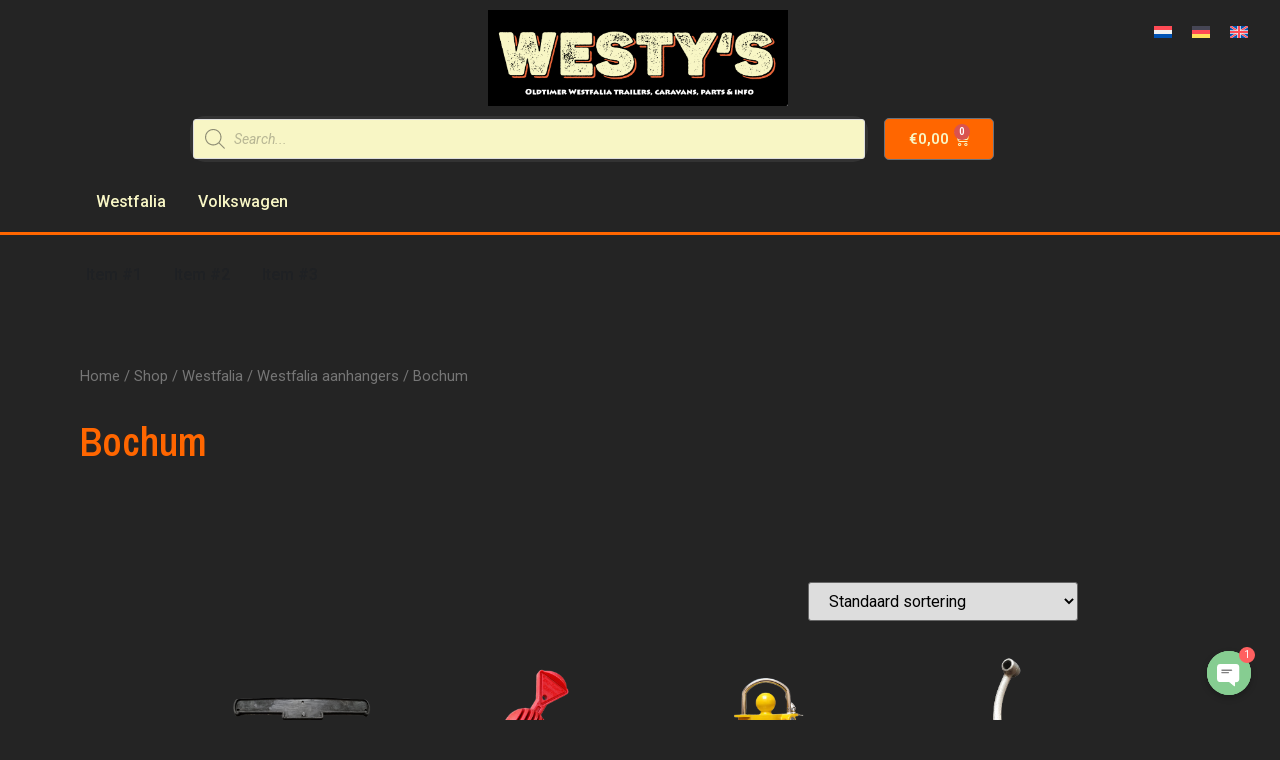

--- FILE ---
content_type: text/html; charset=UTF-8
request_url: https://westys.nl/product-categorie/westfalia/westfalia-aanhangers/bochum/
body_size: 30342
content:
<!doctype html>
<html lang="nl-NL">
<head>
	<meta charset="UTF-8">
	<meta name="viewport" content="width=device-width, initial-scale=1">
	<link rel="profile" href="https://gmpg.org/xfn/11">
	<title>Bochum &#8211; Westy&#039;s</title>
<meta name='robots' content='max-image-preview:large' />
<link rel="alternate" hreflang="nl" href="https://westys.nl/product-categorie/shop/westfalia/westfalia-aanhangers/bochum/" />
<link rel="alternate" hreflang="de" href="https://westys.nl/de/Produkt-kategorie/shop-de/westfalia-de/westfalia-anhaenger/bochum-de/" />
<link rel="alternate" hreflang="en" href="https://westys.nl/en/product-category/shop-en/westfalia-en/westfalia-trailers/bochum-en/" />
<link rel="alternate" hreflang="x-default" href="https://westys.nl/product-categorie/shop/westfalia/westfalia-aanhangers/bochum/" />
<link rel="alternate" type="application/rss+xml" title="Westy&#039;s &raquo; feed" href="https://westys.nl/feed/" />
<link rel="alternate" type="application/rss+xml" title="Westy&#039;s &raquo; reactiesfeed" href="https://westys.nl/comments/feed/" />
<link rel="alternate" type="application/rss+xml" title="Feed Westy&#039;s &raquo; Bochum Categorie" href="https://westys.nl/product-categorie/shop/westfalia/westfalia-aanhangers/bochum/feed/" />
<script>
window._wpemojiSettings = {"baseUrl":"https:\/\/s.w.org\/images\/core\/emoji\/14.0.0\/72x72\/","ext":".png","svgUrl":"https:\/\/s.w.org\/images\/core\/emoji\/14.0.0\/svg\/","svgExt":".svg","source":{"concatemoji":"https:\/\/westys.nl\/wp-includes\/js\/wp-emoji-release.min.js?ver=6.4.7"}};
/*! This file is auto-generated */
!function(i,n){var o,s,e;function c(e){try{var t={supportTests:e,timestamp:(new Date).valueOf()};sessionStorage.setItem(o,JSON.stringify(t))}catch(e){}}function p(e,t,n){e.clearRect(0,0,e.canvas.width,e.canvas.height),e.fillText(t,0,0);var t=new Uint32Array(e.getImageData(0,0,e.canvas.width,e.canvas.height).data),r=(e.clearRect(0,0,e.canvas.width,e.canvas.height),e.fillText(n,0,0),new Uint32Array(e.getImageData(0,0,e.canvas.width,e.canvas.height).data));return t.every(function(e,t){return e===r[t]})}function u(e,t,n){switch(t){case"flag":return n(e,"\ud83c\udff3\ufe0f\u200d\u26a7\ufe0f","\ud83c\udff3\ufe0f\u200b\u26a7\ufe0f")?!1:!n(e,"\ud83c\uddfa\ud83c\uddf3","\ud83c\uddfa\u200b\ud83c\uddf3")&&!n(e,"\ud83c\udff4\udb40\udc67\udb40\udc62\udb40\udc65\udb40\udc6e\udb40\udc67\udb40\udc7f","\ud83c\udff4\u200b\udb40\udc67\u200b\udb40\udc62\u200b\udb40\udc65\u200b\udb40\udc6e\u200b\udb40\udc67\u200b\udb40\udc7f");case"emoji":return!n(e,"\ud83e\udef1\ud83c\udffb\u200d\ud83e\udef2\ud83c\udfff","\ud83e\udef1\ud83c\udffb\u200b\ud83e\udef2\ud83c\udfff")}return!1}function f(e,t,n){var r="undefined"!=typeof WorkerGlobalScope&&self instanceof WorkerGlobalScope?new OffscreenCanvas(300,150):i.createElement("canvas"),a=r.getContext("2d",{willReadFrequently:!0}),o=(a.textBaseline="top",a.font="600 32px Arial",{});return e.forEach(function(e){o[e]=t(a,e,n)}),o}function t(e){var t=i.createElement("script");t.src=e,t.defer=!0,i.head.appendChild(t)}"undefined"!=typeof Promise&&(o="wpEmojiSettingsSupports",s=["flag","emoji"],n.supports={everything:!0,everythingExceptFlag:!0},e=new Promise(function(e){i.addEventListener("DOMContentLoaded",e,{once:!0})}),new Promise(function(t){var n=function(){try{var e=JSON.parse(sessionStorage.getItem(o));if("object"==typeof e&&"number"==typeof e.timestamp&&(new Date).valueOf()<e.timestamp+604800&&"object"==typeof e.supportTests)return e.supportTests}catch(e){}return null}();if(!n){if("undefined"!=typeof Worker&&"undefined"!=typeof OffscreenCanvas&&"undefined"!=typeof URL&&URL.createObjectURL&&"undefined"!=typeof Blob)try{var e="postMessage("+f.toString()+"("+[JSON.stringify(s),u.toString(),p.toString()].join(",")+"));",r=new Blob([e],{type:"text/javascript"}),a=new Worker(URL.createObjectURL(r),{name:"wpTestEmojiSupports"});return void(a.onmessage=function(e){c(n=e.data),a.terminate(),t(n)})}catch(e){}c(n=f(s,u,p))}t(n)}).then(function(e){for(var t in e)n.supports[t]=e[t],n.supports.everything=n.supports.everything&&n.supports[t],"flag"!==t&&(n.supports.everythingExceptFlag=n.supports.everythingExceptFlag&&n.supports[t]);n.supports.everythingExceptFlag=n.supports.everythingExceptFlag&&!n.supports.flag,n.DOMReady=!1,n.readyCallback=function(){n.DOMReady=!0}}).then(function(){return e}).then(function(){var e;n.supports.everything||(n.readyCallback(),(e=n.source||{}).concatemoji?t(e.concatemoji):e.wpemoji&&e.twemoji&&(t(e.twemoji),t(e.wpemoji)))}))}((window,document),window._wpemojiSettings);
</script>
<style id='wp-emoji-styles-inline-css'>

	img.wp-smiley, img.emoji {
		display: inline !important;
		border: none !important;
		box-shadow: none !important;
		height: 1em !important;
		width: 1em !important;
		margin: 0 0.07em !important;
		vertical-align: -0.1em !important;
		background: none !important;
		padding: 0 !important;
	}
</style>
<link rel='stylesheet' id='wp-block-library-css' href='https://westys.nl/wp-includes/css/dist/block-library/style.min.css?ver=6.4.7' media='all' />
<link rel='stylesheet' id='wc-blocks-vendors-style-css' href='https://westys.nl/wp-content/plugins/woocommerce/packages/woocommerce-blocks/build/wc-blocks-vendors-style.css?ver=8.5.1' media='all' />
<link rel='stylesheet' id='wc-blocks-style-css' href='https://westys.nl/wp-content/plugins/woocommerce/packages/woocommerce-blocks/build/wc-blocks-style.css?ver=8.5.1' media='all' />
<style id='classic-theme-styles-inline-css'>
/*! This file is auto-generated */
.wp-block-button__link{color:#fff;background-color:#32373c;border-radius:9999px;box-shadow:none;text-decoration:none;padding:calc(.667em + 2px) calc(1.333em + 2px);font-size:1.125em}.wp-block-file__button{background:#32373c;color:#fff;text-decoration:none}
</style>
<style id='global-styles-inline-css'>
body{--wp--preset--color--black: #000000;--wp--preset--color--cyan-bluish-gray: #abb8c3;--wp--preset--color--white: #ffffff;--wp--preset--color--pale-pink: #f78da7;--wp--preset--color--vivid-red: #cf2e2e;--wp--preset--color--luminous-vivid-orange: #ff6900;--wp--preset--color--luminous-vivid-amber: #fcb900;--wp--preset--color--light-green-cyan: #7bdcb5;--wp--preset--color--vivid-green-cyan: #00d084;--wp--preset--color--pale-cyan-blue: #8ed1fc;--wp--preset--color--vivid-cyan-blue: #0693e3;--wp--preset--color--vivid-purple: #9b51e0;--wp--preset--gradient--vivid-cyan-blue-to-vivid-purple: linear-gradient(135deg,rgba(6,147,227,1) 0%,rgb(155,81,224) 100%);--wp--preset--gradient--light-green-cyan-to-vivid-green-cyan: linear-gradient(135deg,rgb(122,220,180) 0%,rgb(0,208,130) 100%);--wp--preset--gradient--luminous-vivid-amber-to-luminous-vivid-orange: linear-gradient(135deg,rgba(252,185,0,1) 0%,rgba(255,105,0,1) 100%);--wp--preset--gradient--luminous-vivid-orange-to-vivid-red: linear-gradient(135deg,rgba(255,105,0,1) 0%,rgb(207,46,46) 100%);--wp--preset--gradient--very-light-gray-to-cyan-bluish-gray: linear-gradient(135deg,rgb(238,238,238) 0%,rgb(169,184,195) 100%);--wp--preset--gradient--cool-to-warm-spectrum: linear-gradient(135deg,rgb(74,234,220) 0%,rgb(151,120,209) 20%,rgb(207,42,186) 40%,rgb(238,44,130) 60%,rgb(251,105,98) 80%,rgb(254,248,76) 100%);--wp--preset--gradient--blush-light-purple: linear-gradient(135deg,rgb(255,206,236) 0%,rgb(152,150,240) 100%);--wp--preset--gradient--blush-bordeaux: linear-gradient(135deg,rgb(254,205,165) 0%,rgb(254,45,45) 50%,rgb(107,0,62) 100%);--wp--preset--gradient--luminous-dusk: linear-gradient(135deg,rgb(255,203,112) 0%,rgb(199,81,192) 50%,rgb(65,88,208) 100%);--wp--preset--gradient--pale-ocean: linear-gradient(135deg,rgb(255,245,203) 0%,rgb(182,227,212) 50%,rgb(51,167,181) 100%);--wp--preset--gradient--electric-grass: linear-gradient(135deg,rgb(202,248,128) 0%,rgb(113,206,126) 100%);--wp--preset--gradient--midnight: linear-gradient(135deg,rgb(2,3,129) 0%,rgb(40,116,252) 100%);--wp--preset--font-size--small: 13px;--wp--preset--font-size--medium: 20px;--wp--preset--font-size--large: 36px;--wp--preset--font-size--x-large: 42px;--wp--preset--spacing--20: 0.44rem;--wp--preset--spacing--30: 0.67rem;--wp--preset--spacing--40: 1rem;--wp--preset--spacing--50: 1.5rem;--wp--preset--spacing--60: 2.25rem;--wp--preset--spacing--70: 3.38rem;--wp--preset--spacing--80: 5.06rem;--wp--preset--shadow--natural: 6px 6px 9px rgba(0, 0, 0, 0.2);--wp--preset--shadow--deep: 12px 12px 50px rgba(0, 0, 0, 0.4);--wp--preset--shadow--sharp: 6px 6px 0px rgba(0, 0, 0, 0.2);--wp--preset--shadow--outlined: 6px 6px 0px -3px rgba(255, 255, 255, 1), 6px 6px rgba(0, 0, 0, 1);--wp--preset--shadow--crisp: 6px 6px 0px rgba(0, 0, 0, 1);}:where(.is-layout-flex){gap: 0.5em;}:where(.is-layout-grid){gap: 0.5em;}body .is-layout-flow > .alignleft{float: left;margin-inline-start: 0;margin-inline-end: 2em;}body .is-layout-flow > .alignright{float: right;margin-inline-start: 2em;margin-inline-end: 0;}body .is-layout-flow > .aligncenter{margin-left: auto !important;margin-right: auto !important;}body .is-layout-constrained > .alignleft{float: left;margin-inline-start: 0;margin-inline-end: 2em;}body .is-layout-constrained > .alignright{float: right;margin-inline-start: 2em;margin-inline-end: 0;}body .is-layout-constrained > .aligncenter{margin-left: auto !important;margin-right: auto !important;}body .is-layout-constrained > :where(:not(.alignleft):not(.alignright):not(.alignfull)){max-width: var(--wp--style--global--content-size);margin-left: auto !important;margin-right: auto !important;}body .is-layout-constrained > .alignwide{max-width: var(--wp--style--global--wide-size);}body .is-layout-flex{display: flex;}body .is-layout-flex{flex-wrap: wrap;align-items: center;}body .is-layout-flex > *{margin: 0;}body .is-layout-grid{display: grid;}body .is-layout-grid > *{margin: 0;}:where(.wp-block-columns.is-layout-flex){gap: 2em;}:where(.wp-block-columns.is-layout-grid){gap: 2em;}:where(.wp-block-post-template.is-layout-flex){gap: 1.25em;}:where(.wp-block-post-template.is-layout-grid){gap: 1.25em;}.has-black-color{color: var(--wp--preset--color--black) !important;}.has-cyan-bluish-gray-color{color: var(--wp--preset--color--cyan-bluish-gray) !important;}.has-white-color{color: var(--wp--preset--color--white) !important;}.has-pale-pink-color{color: var(--wp--preset--color--pale-pink) !important;}.has-vivid-red-color{color: var(--wp--preset--color--vivid-red) !important;}.has-luminous-vivid-orange-color{color: var(--wp--preset--color--luminous-vivid-orange) !important;}.has-luminous-vivid-amber-color{color: var(--wp--preset--color--luminous-vivid-amber) !important;}.has-light-green-cyan-color{color: var(--wp--preset--color--light-green-cyan) !important;}.has-vivid-green-cyan-color{color: var(--wp--preset--color--vivid-green-cyan) !important;}.has-pale-cyan-blue-color{color: var(--wp--preset--color--pale-cyan-blue) !important;}.has-vivid-cyan-blue-color{color: var(--wp--preset--color--vivid-cyan-blue) !important;}.has-vivid-purple-color{color: var(--wp--preset--color--vivid-purple) !important;}.has-black-background-color{background-color: var(--wp--preset--color--black) !important;}.has-cyan-bluish-gray-background-color{background-color: var(--wp--preset--color--cyan-bluish-gray) !important;}.has-white-background-color{background-color: var(--wp--preset--color--white) !important;}.has-pale-pink-background-color{background-color: var(--wp--preset--color--pale-pink) !important;}.has-vivid-red-background-color{background-color: var(--wp--preset--color--vivid-red) !important;}.has-luminous-vivid-orange-background-color{background-color: var(--wp--preset--color--luminous-vivid-orange) !important;}.has-luminous-vivid-amber-background-color{background-color: var(--wp--preset--color--luminous-vivid-amber) !important;}.has-light-green-cyan-background-color{background-color: var(--wp--preset--color--light-green-cyan) !important;}.has-vivid-green-cyan-background-color{background-color: var(--wp--preset--color--vivid-green-cyan) !important;}.has-pale-cyan-blue-background-color{background-color: var(--wp--preset--color--pale-cyan-blue) !important;}.has-vivid-cyan-blue-background-color{background-color: var(--wp--preset--color--vivid-cyan-blue) !important;}.has-vivid-purple-background-color{background-color: var(--wp--preset--color--vivid-purple) !important;}.has-black-border-color{border-color: var(--wp--preset--color--black) !important;}.has-cyan-bluish-gray-border-color{border-color: var(--wp--preset--color--cyan-bluish-gray) !important;}.has-white-border-color{border-color: var(--wp--preset--color--white) !important;}.has-pale-pink-border-color{border-color: var(--wp--preset--color--pale-pink) !important;}.has-vivid-red-border-color{border-color: var(--wp--preset--color--vivid-red) !important;}.has-luminous-vivid-orange-border-color{border-color: var(--wp--preset--color--luminous-vivid-orange) !important;}.has-luminous-vivid-amber-border-color{border-color: var(--wp--preset--color--luminous-vivid-amber) !important;}.has-light-green-cyan-border-color{border-color: var(--wp--preset--color--light-green-cyan) !important;}.has-vivid-green-cyan-border-color{border-color: var(--wp--preset--color--vivid-green-cyan) !important;}.has-pale-cyan-blue-border-color{border-color: var(--wp--preset--color--pale-cyan-blue) !important;}.has-vivid-cyan-blue-border-color{border-color: var(--wp--preset--color--vivid-cyan-blue) !important;}.has-vivid-purple-border-color{border-color: var(--wp--preset--color--vivid-purple) !important;}.has-vivid-cyan-blue-to-vivid-purple-gradient-background{background: var(--wp--preset--gradient--vivid-cyan-blue-to-vivid-purple) !important;}.has-light-green-cyan-to-vivid-green-cyan-gradient-background{background: var(--wp--preset--gradient--light-green-cyan-to-vivid-green-cyan) !important;}.has-luminous-vivid-amber-to-luminous-vivid-orange-gradient-background{background: var(--wp--preset--gradient--luminous-vivid-amber-to-luminous-vivid-orange) !important;}.has-luminous-vivid-orange-to-vivid-red-gradient-background{background: var(--wp--preset--gradient--luminous-vivid-orange-to-vivid-red) !important;}.has-very-light-gray-to-cyan-bluish-gray-gradient-background{background: var(--wp--preset--gradient--very-light-gray-to-cyan-bluish-gray) !important;}.has-cool-to-warm-spectrum-gradient-background{background: var(--wp--preset--gradient--cool-to-warm-spectrum) !important;}.has-blush-light-purple-gradient-background{background: var(--wp--preset--gradient--blush-light-purple) !important;}.has-blush-bordeaux-gradient-background{background: var(--wp--preset--gradient--blush-bordeaux) !important;}.has-luminous-dusk-gradient-background{background: var(--wp--preset--gradient--luminous-dusk) !important;}.has-pale-ocean-gradient-background{background: var(--wp--preset--gradient--pale-ocean) !important;}.has-electric-grass-gradient-background{background: var(--wp--preset--gradient--electric-grass) !important;}.has-midnight-gradient-background{background: var(--wp--preset--gradient--midnight) !important;}.has-small-font-size{font-size: var(--wp--preset--font-size--small) !important;}.has-medium-font-size{font-size: var(--wp--preset--font-size--medium) !important;}.has-large-font-size{font-size: var(--wp--preset--font-size--large) !important;}.has-x-large-font-size{font-size: var(--wp--preset--font-size--x-large) !important;}
.wp-block-navigation a:where(:not(.wp-element-button)){color: inherit;}
:where(.wp-block-post-template.is-layout-flex){gap: 1.25em;}:where(.wp-block-post-template.is-layout-grid){gap: 1.25em;}
:where(.wp-block-columns.is-layout-flex){gap: 2em;}:where(.wp-block-columns.is-layout-grid){gap: 2em;}
.wp-block-pullquote{font-size: 1.5em;line-height: 1.6;}
</style>
<link rel='stylesheet' id='chaty-front-css-css' href='https://westys.nl/wp-content/plugins/chaty/css/chaty-front.min.css?ver=3.1.81705848958' media='all' />
<link rel='stylesheet' id='woocommerce-layout-css' href='https://westys.nl/wp-content/plugins/woocommerce/assets/css/woocommerce-layout.css?ver=7.0.0' media='all' />
<style id='woocommerce-layout-inline-css'>

	.infinite-scroll .woocommerce-pagination {
		display: none;
	}
</style>
<link rel='stylesheet' id='woocommerce-smallscreen-css' href='https://westys.nl/wp-content/plugins/woocommerce/assets/css/woocommerce-smallscreen.css?ver=7.0.0' media='only screen and (max-width: 768px)' />
<link rel='stylesheet' id='woocommerce-general-css' href='https://westys.nl/wp-content/plugins/woocommerce/assets/css/woocommerce.css?ver=7.0.0' media='all' />
<style id='woocommerce-inline-inline-css'>
.woocommerce form .form-row .required { visibility: visible; }
</style>
<link rel='stylesheet' id='wpml-legacy-horizontal-list-0-css' href='https://westys.nl/wp-content/plugins/sitepress-multilingual-cms/templates/language-switchers/legacy-list-horizontal/style.min.css?ver=1' media='all' />
<link rel='stylesheet' id='dgwt-wcas-style-css' href='https://westys.nl/wp-content/plugins/ajax-search-for-woocommerce/assets/css/style.min.css?ver=1.25.0' media='all' />
<link rel='stylesheet' id='hello-elementor-css' href='https://westys.nl/wp-content/themes/hello-elementor/style.min.css?ver=2.9.0' media='all' />
<link rel='stylesheet' id='hello-elementor-theme-style-css' href='https://westys.nl/wp-content/themes/hello-elementor/theme.min.css?ver=2.9.0' media='all' />
<link rel='stylesheet' id='elementor-icons-css' href='https://westys.nl/wp-content/plugins/elementor/assets/lib/eicons/css/elementor-icons.min.css?ver=5.25.0' media='all' />
<link rel='stylesheet' id='elementor-frontend-legacy-css' href='https://westys.nl/wp-content/plugins/elementor/assets/css/frontend-legacy.min.css?ver=3.18.3' media='all' />
<link rel='stylesheet' id='elementor-frontend-css' href='https://westys.nl/wp-content/plugins/elementor/assets/css/frontend.min.css?ver=3.18.3' media='all' />
<link rel='stylesheet' id='swiper-css' href='https://westys.nl/wp-content/plugins/elementor/assets/lib/swiper/css/swiper.min.css?ver=5.3.6' media='all' />
<link rel='stylesheet' id='elementor-post-18095-css' href='https://westys.nl/wp-content/uploads/elementor/css/post-18095.css?ver=1706301074' media='all' />
<link rel='stylesheet' id='elementor-pro-css' href='https://westys.nl/wp-content/plugins/elementor-pro/assets/css/frontend.min.css?ver=3.16.2' media='all' />
<link rel='stylesheet' id='font-awesome-5-all-css' href='https://westys.nl/wp-content/plugins/elementor/assets/lib/font-awesome/css/all.min.css?ver=3.18.3' media='all' />
<link rel='stylesheet' id='font-awesome-4-shim-css' href='https://westys.nl/wp-content/plugins/elementor/assets/lib/font-awesome/css/v4-shims.min.css?ver=3.18.3' media='all' />
<link rel='stylesheet' id='elementor-global-css' href='https://westys.nl/wp-content/uploads/elementor/css/global.css?ver=1706301075' media='all' />
<link rel='stylesheet' id='elementor-post-19058-css' href='https://westys.nl/wp-content/uploads/elementor/css/post-19058.css?ver=1722843619' media='all' />
<link rel='stylesheet' id='elementor-post-25210-css' href='https://westys.nl/wp-content/uploads/elementor/css/post-25210.css?ver=1706301128' media='all' />
<link rel='stylesheet' id='elementor-post-20771-css' href='https://westys.nl/wp-content/uploads/elementor/css/post-20771.css?ver=1706301421' media='all' />
<link rel='stylesheet' id='google-fonts-1-css' href='https://fonts.googleapis.com/css?family=Roboto%3A100%2C100italic%2C200%2C200italic%2C300%2C300italic%2C400%2C400italic%2C500%2C500italic%2C600%2C600italic%2C700%2C700italic%2C800%2C800italic%2C900%2C900italic%7CRoboto+Slab%3A100%2C100italic%2C200%2C200italic%2C300%2C300italic%2C400%2C400italic%2C500%2C500italic%2C600%2C600italic%2C700%2C700italic%2C800%2C800italic%2C900%2C900italic%7CBevan%3A100%2C100italic%2C200%2C200italic%2C300%2C300italic%2C400%2C400italic%2C500%2C500italic%2C600%2C600italic%2C700%2C700italic%2C800%2C800italic%2C900%2C900italic%7CArchivo+Narrow%3A100%2C100italic%2C200%2C200italic%2C300%2C300italic%2C400%2C400italic%2C500%2C500italic%2C600%2C600italic%2C700%2C700italic%2C800%2C800italic%2C900%2C900italic&#038;display=swap&#038;ver=6.4.7' media='all' />
<link rel='stylesheet' id='elementor-icons-shared-0-css' href='https://westys.nl/wp-content/plugins/elementor/assets/lib/font-awesome/css/fontawesome.min.css?ver=5.15.3' media='all' />
<link rel='stylesheet' id='elementor-icons-fa-solid-css' href='https://westys.nl/wp-content/plugins/elementor/assets/lib/font-awesome/css/solid.min.css?ver=5.15.3' media='all' />
<link rel="preconnect" href="https://fonts.gstatic.com/" crossorigin><script id="wpml-cookie-js-extra">
var wpml_cookies = {"wp-wpml_current_language":{"value":"nl","expires":1,"path":"\/"}};
var wpml_cookies = {"wp-wpml_current_language":{"value":"nl","expires":1,"path":"\/"}};
</script>
<script src="https://westys.nl/wp-content/plugins/sitepress-multilingual-cms/res/js/cookies/language-cookie.js?ver=4.6.6" id="wpml-cookie-js"></script>
<script src="https://westys.nl/wp-includes/js/jquery/jquery.min.js?ver=3.7.1" id="jquery-core-js"></script>
<script src="https://westys.nl/wp-includes/js/jquery/jquery-migrate.min.js?ver=3.4.1" id="jquery-migrate-js"></script>
<script id="wp-statistics-tracker-js-extra">
var WP_Statistics_Tracker_Object = {"hitRequestUrl":"https:\/\/westys.nl\/wp-json\/wp-statistics\/v2\/hit?wp_statistics_hit_rest=yes&track_all=0&current_page_type=tax&current_page_id=648&search_query&page_uri=L3Byb2R1Y3QtY2F0ZWdvcmllL3dlc3RmYWxpYS93ZXN0ZmFsaWEtYWFuaGFuZ2Vycy9ib2NodW0v","keepOnlineRequestUrl":"https:\/\/westys.nl\/wp-json\/wp-statistics\/v2\/online?wp_statistics_hit_rest=yes&track_all=0&current_page_type=tax&current_page_id=648&search_query&page_uri=L3Byb2R1Y3QtY2F0ZWdvcmllL3dlc3RmYWxpYS93ZXN0ZmFsaWEtYWFuaGFuZ2Vycy9ib2NodW0v","option":{"dntEnabled":false,"cacheCompatibility":""}};
</script>
<script src="https://westys.nl/wp-content/plugins/wp-statistics/assets/js/tracker.js?ver=6.4.7" id="wp-statistics-tracker-js"></script>
<script src="https://westys.nl/wp-content/plugins/elementor/assets/lib/font-awesome/js/v4-shims.min.js?ver=3.18.3" id="font-awesome-4-shim-js"></script>
<link rel="https://api.w.org/" href="https://westys.nl/wp-json/" /><link rel="alternate" type="application/json" href="https://westys.nl/wp-json/wp/v2/product_cat/648" /><link rel="EditURI" type="application/rsd+xml" title="RSD" href="https://westys.nl/xmlrpc.php?rsd" />
<meta name="generator" content="WordPress 6.4.7" />
<meta name="generator" content="WooCommerce 7.0.0" />
<meta name="generator" content="WPML ver:4.6.6 stt:37,1,3;" />
<!-- Analytics by WP Statistics v14.2 - https://wp-statistics.com/ -->
		<style>
			.dgwt-wcas-ico-magnifier,.dgwt-wcas-ico-magnifier-handler{max-width:20px}.dgwt-wcas-search-wrapp .dgwt-wcas-sf-wrapp input[type=search].dgwt-wcas-search-input,.dgwt-wcas-search-wrapp .dgwt-wcas-sf-wrapp input[type=search].dgwt-wcas-search-input:hover,.dgwt-wcas-search-wrapp .dgwt-wcas-sf-wrapp input[type=search].dgwt-wcas-search-input:focus{background-color:#f8f6c5;color:#242424}.dgwt-wcas-sf-wrapp input[type=search].dgwt-wcas-search-input::placeholder{color:#242424;opacity:.3}.dgwt-wcas-sf-wrapp input[type=search].dgwt-wcas-search-input::-webkit-input-placeholder{color:#242424;opacity:.3}.dgwt-wcas-sf-wrapp input[type=search].dgwt-wcas-search-input:-moz-placeholder{color:#242424;opacity:.3}.dgwt-wcas-sf-wrapp input[type=search].dgwt-wcas-search-input::-moz-placeholder{color:#242424;opacity:.3}.dgwt-wcas-sf-wrapp input[type=search].dgwt-wcas-search-input:-ms-input-placeholder{color:#242424}.dgwt-wcas-no-submit.dgwt-wcas-search-wrapp .dgwt-wcas-ico-magnifier path,.dgwt-wcas-search-wrapp .dgwt-wcas-close path{fill:#242424}.dgwt-wcas-loader-circular-path{stroke:#242424}.dgwt-wcas-preloader{opacity:.6}.dgwt-wcas-suggestions-wrapp,.dgwt-wcas-details-wrapp{background-color:#242424}.dgwt-wcas-suggestion-selected{background-color:#232323}.dgwt-wcas-suggestions-wrapp *,.dgwt-wcas-details-wrapp *,.dgwt-wcas-sd,.dgwt-wcas-suggestion *{color:#f8f6c5}.dgwt-wcas-st strong,.dgwt-wcas-sd strong{color:#f8f6c5}.dgwt-wcas-suggestions-wrapp,.dgwt-wcas-details-wrapp,.dgwt-wcas-suggestion,.dgwt-wcas-datails-title,.dgwt-wcas-details-more-products{border-color:#f60!important}		</style>
			<noscript><style>.woocommerce-product-gallery{ opacity: 1 !important; }</style></noscript>
	<meta name="generator" content="Elementor 3.18.3; features: block_editor_assets_optimize, e_image_loading_optimization; settings: css_print_method-external, google_font-enabled, font_display-swap">
			<meta name="theme-color" content="#242424">
			</head>
<body class="archive tax-product_cat term-bochum term-648 wp-custom-logo theme-hello-elementor woocommerce woocommerce-page woocommerce-no-js elementor-default elementor-template-full-width elementor-kit-18095 elementor-page-20771">


<a class="skip-link screen-reader-text" href="#content">Ga naar de inhoud</a>

		<div data-elementor-type="header" data-elementor-id="19058" class="elementor elementor-19058 elementor-location-header" data-elementor-post-type="elementor_library">
					<div class="elementor-section-wrap">
								<section class="elementor-section elementor-top-section elementor-element elementor-element-a1f525b elementor-section-full_width elementor-section-height-default elementor-section-height-default" data-id="a1f525b" data-element_type="section">
						<div class="elementor-container elementor-column-gap-default">
							<div class="elementor-row">
					<div class="elementor-column elementor-col-33 elementor-top-column elementor-element elementor-element-faa7703" data-id="faa7703" data-element_type="column">
			<div class="elementor-column-wrap">
							<div class="elementor-widget-wrap">
								</div>
					</div>
		</div>
				<div class="elementor-column elementor-col-33 elementor-top-column elementor-element elementor-element-b0bc63f" data-id="b0bc63f" data-element_type="column">
			<div class="elementor-column-wrap elementor-element-populated">
							<div class="elementor-widget-wrap">
						<div class="elementor-element elementor-element-e9c8300 elementor-widget elementor-widget-theme-site-logo elementor-widget-image" data-id="e9c8300" data-element_type="widget" data-widget_type="theme-site-logo.default">
				<div class="elementor-widget-container">
								<div class="elementor-image">
								<a href="https://westys.nl">
			<img width="300" height="96" src="https://westys.nl/wp-content/uploads/2023/01/Trataala3-e1691358416167.png?v=1726142769" class="attachment-medium size-medium wp-image-17669" alt="" />				</a>
										</div>
						</div>
				</div>
						</div>
					</div>
		</div>
				<div class="elementor-column elementor-col-33 elementor-top-column elementor-element elementor-element-a6235cb" data-id="a6235cb" data-element_type="column">
			<div class="elementor-column-wrap elementor-element-populated">
							<div class="elementor-widget-wrap">
						<div class="elementor-element elementor-element-925eb6f elementor-widget elementor-widget-wpml-language-switcher" data-id="925eb6f" data-element_type="widget" data-widget_type="wpml-language-switcher.default">
				<div class="elementor-widget-container">
			<div class="wpml-elementor-ls">
<div class="wpml-ls-statics-shortcode_actions wpml-ls wpml-ls-legacy-list-horizontal">
	<ul><li class="wpml-ls-slot-shortcode_actions wpml-ls-item wpml-ls-item-nl wpml-ls-current-language wpml-ls-first-item wpml-ls-item-legacy-list-horizontal">
				<a href="https://westys.nl/product-categorie/shop/westfalia/westfalia-aanhangers/bochum/" class="wpml-ls-link">
                                                        <img
            class="wpml-ls-flag"
            src="https://westys.nl/wp-content/plugins/sitepress-multilingual-cms/res/flags/nl.svg"
            alt="Nederlands"
            width=18
            height=12
    /></a>
			</li><li class="wpml-ls-slot-shortcode_actions wpml-ls-item wpml-ls-item-de wpml-ls-item-legacy-list-horizontal">
				<a href="https://westys.nl/de/Produkt-kategorie/shop-de/westfalia-de/westfalia-anhaenger/bochum-de/" class="wpml-ls-link">
                                                        <img
            class="wpml-ls-flag"
            src="https://westys.nl/wp-content/plugins/sitepress-multilingual-cms/res/flags/de.svg"
            alt="Duits"
            width=18
            height=12
    /></a>
			</li><li class="wpml-ls-slot-shortcode_actions wpml-ls-item wpml-ls-item-en wpml-ls-last-item wpml-ls-item-legacy-list-horizontal">
				<a href="https://westys.nl/en/product-category/shop-en/westfalia-en/westfalia-trailers/bochum-en/" class="wpml-ls-link">
                                                        <img
            class="wpml-ls-flag"
            src="https://westys.nl/wp-content/plugins/sitepress-multilingual-cms/res/flags/en.svg"
            alt="Engels"
            width=18
            height=12
    /></a>
			</li></ul>
</div>
</div>		</div>
				</div>
						</div>
					</div>
		</div>
								</div>
					</div>
		</section>
				<section class="elementor-section elementor-top-section elementor-element elementor-element-a591f42 elementor-section-content-space-around elementor-section-boxed elementor-section-height-default elementor-section-height-default" data-id="a591f42" data-element_type="section">
						<div class="elementor-container elementor-column-gap-no">
							<div class="elementor-row">
					<div class="elementor-column elementor-col-33 elementor-top-column elementor-element elementor-element-d3f98d8 elementor-hidden-desktop" data-id="d3f98d8" data-element_type="column">
			<div class="elementor-column-wrap elementor-element-populated">
							<div class="elementor-widget-wrap">
						<div class="elementor-element elementor-element-9b648bf elementor-nav-menu--stretch elementor-widget__width-initial elementor-nav-menu__text-align-aside elementor-nav-menu--toggle elementor-nav-menu--burger elementor-widget elementor-widget-nav-menu" data-id="9b648bf" data-element_type="widget" data-settings="{&quot;layout&quot;:&quot;dropdown&quot;,&quot;full_width&quot;:&quot;stretch&quot;,&quot;submenu_icon&quot;:{&quot;value&quot;:&quot;&lt;i class=\&quot;fas fa-caret-down\&quot;&gt;&lt;\/i&gt;&quot;,&quot;library&quot;:&quot;fa-solid&quot;},&quot;toggle&quot;:&quot;burger&quot;}" data-widget_type="nav-menu.default">
				<div class="elementor-widget-container">
					<div class="elementor-menu-toggle" role="button" tabindex="0" aria-label="Menu toggle" aria-expanded="false">
			<i aria-hidden="true" role="presentation" class="elementor-menu-toggle__icon--open eicon-menu-bar"></i><i aria-hidden="true" role="presentation" class="elementor-menu-toggle__icon--close eicon-close"></i>			<span class="elementor-screen-only">Menu</span>
		</div>
					<nav class="elementor-nav-menu--dropdown elementor-nav-menu__container" aria-hidden="true">
				<ul id="menu-2-9b648bf" class="elementor-nav-menu"><li class="menu-item menu-item-type-taxonomy menu-item-object-product_cat current-product_cat-ancestor current-menu-ancestor menu-item-has-children menu-item-31997"><a href="https://westys.nl/product-categorie/shop/westfalia/" class="elementor-item" tabindex="-1">Westfalia</a>
<ul class="sub-menu elementor-nav-menu--dropdown">
	<li class="menu-item menu-item-type-taxonomy menu-item-object-product_cat current-product_cat-ancestor current-menu-ancestor current-menu-parent current-product_cat-parent menu-item-has-children menu-item-31998"><a href="https://westys.nl/product-categorie/shop/westfalia/westfalia-aanhangers/" class="elementor-sub-item" tabindex="-1">Westfalia aanhangers</a>
	<ul class="sub-menu elementor-nav-menu--dropdown">
		<li class="menu-item menu-item-type-taxonomy menu-item-object-product_cat menu-item-32000"><a href="https://westys.nl/product-categorie/shop/westfalia/westfalia-aanhangers/stuttgart/" class="elementor-sub-item" tabindex="-1">Stuttgart</a></li>
		<li class="menu-item menu-item-type-taxonomy menu-item-object-product_cat menu-item-31999"><a href="https://westys.nl/product-categorie/shop/westfalia/westfalia-aanhangers/wolfsburg/" class="elementor-sub-item" tabindex="-1">Wolfsburg</a></li>
		<li class="menu-item menu-item-type-taxonomy menu-item-object-product_cat menu-item-32001"><a href="https://westys.nl/product-categorie/shop/westfalia/westfalia-aanhangers/essen/" class="elementor-sub-item" tabindex="-1">Essen</a></li>
		<li class="menu-item menu-item-type-taxonomy menu-item-object-product_cat menu-item-32004"><a href="https://westys.nl/product-categorie/shop/westfalia/westfalia-aanhangers/passau/" class="elementor-sub-item" tabindex="-1">Passau</a></li>
		<li class="menu-item menu-item-type-taxonomy menu-item-object-product_cat menu-item-32016"><a href="https://westys.nl/product-categorie/shop/westfalia/westfalia-aanhangers/begrafenisaanhanger/" class="elementor-sub-item" tabindex="-1">Begrafenisaanhanger</a></li>
		<li class="menu-item menu-item-type-taxonomy menu-item-object-product_cat menu-item-32017"><a href="https://westys.nl/product-categorie/shop/westfalia/westfalia-aanhangers/bremen/" class="elementor-sub-item" tabindex="-1">Bremen</a></li>
		<li class="menu-item menu-item-type-taxonomy menu-item-object-product_cat menu-item-32002"><a href="https://westys.nl/product-categorie/shop/westfalia/westfalia-aanhangers/gfk/" class="elementor-sub-item" tabindex="-1">GFK</a></li>
		<li class="menu-item menu-item-type-taxonomy menu-item-object-product_cat menu-item-32003"><a href="https://westys.nl/product-categorie/shop/westfalia/westfalia-aanhangers/leipzig-b/" class="elementor-sub-item" tabindex="-1">Leipzig B</a></li>
		<li class="menu-item menu-item-type-taxonomy menu-item-object-product_cat menu-item-32005"><a href="https://westys.nl/product-categorie/shop/westfalia/westfalia-aanhangers/ulm/" class="elementor-sub-item" tabindex="-1">Ulm</a></li>
		<li class="menu-item menu-item-type-taxonomy menu-item-object-product_cat menu-item-32006"><a href="https://westys.nl/product-categorie/shop/westfalia/westfalia-aanhangers/berlin/" class="elementor-sub-item" tabindex="-1">Berlin</a></li>
		<li class="menu-item menu-item-type-taxonomy menu-item-object-product_cat menu-item-32007"><a href="https://westys.nl/product-categorie/shop/westfalia/westfalia-aanhangers/emden/" class="elementor-sub-item" tabindex="-1">Emden</a></li>
		<li class="menu-item menu-item-type-taxonomy menu-item-object-product_cat menu-item-32008"><a href="https://westys.nl/product-categorie/shop/westfalia/westfalia-aanhangers/frankfurt/" class="elementor-sub-item" tabindex="-1">Frankfurt</a></li>
		<li class="menu-item menu-item-type-taxonomy menu-item-object-product_cat menu-item-32009"><a href="https://westys.nl/product-categorie/shop/westfalia/westfalia-aanhangers/koblenz/" class="elementor-sub-item" tabindex="-1">Koblenz</a></li>
		<li class="menu-item menu-item-type-taxonomy menu-item-object-product_cat menu-item-32010"><a href="https://westys.nl/product-categorie/shop/westfalia/westfalia-aanhangers/koln/" class="elementor-sub-item" tabindex="-1">Köln</a></li>
		<li class="menu-item menu-item-type-taxonomy menu-item-object-product_cat menu-item-32011"><a href="https://westys.nl/product-categorie/shop/westfalia/westfalia-aanhangers/leipzig/" class="elementor-sub-item" tabindex="-1">Leipzig</a></li>
		<li class="menu-item menu-item-type-taxonomy menu-item-object-product_cat menu-item-32012"><a href="https://westys.nl/product-categorie/shop/westfalia/westfalia-aanhangers/mainz/" class="elementor-sub-item" tabindex="-1">Mainz</a></li>
		<li class="menu-item menu-item-type-taxonomy menu-item-object-product_cat menu-item-32013"><a href="https://westys.nl/product-categorie/shop/westfalia/westfalia-aanhangers/munchen/" class="elementor-sub-item" tabindex="-1">München</a></li>
		<li class="menu-item menu-item-type-taxonomy menu-item-object-product_cat menu-item-32014"><a href="https://westys.nl/product-categorie/shop/westfalia/westfalia-aanhangers/oberland/" class="elementor-sub-item" tabindex="-1">Oberland</a></li>
		<li class="menu-item menu-item-type-taxonomy menu-item-object-product_cat menu-item-32015"><a href="https://westys.nl/product-categorie/shop/westfalia/westfalia-aanhangers/weimar/" class="elementor-sub-item" tabindex="-1">Weimar</a></li>
		<li class="menu-item menu-item-type-taxonomy menu-item-object-product_cat menu-item-32018"><a href="https://westys.nl/product-categorie/shop/westfalia/westfalia-aanhangers/hamburg/" class="elementor-sub-item" tabindex="-1">Hamburg</a></li>
		<li class="menu-item menu-item-type-taxonomy menu-item-object-product_cat menu-item-32019"><a href="https://westys.nl/product-categorie/shop/westfalia/westfalia-aanhangers/slea/" class="elementor-sub-item" tabindex="-1">SLEA</a></li>
		<li class="menu-item menu-item-type-taxonomy menu-item-object-product_cat menu-item-32020"><a href="https://westys.nl/product-categorie/shop/westfalia/westfalia-aanhangers/aurich/" class="elementor-sub-item" tabindex="-1">Aurich</a></li>
		<li class="menu-item menu-item-type-taxonomy menu-item-object-product_cat current-menu-item menu-item-32021"><a href="https://westys.nl/product-categorie/shop/westfalia/westfalia-aanhangers/bochum/" aria-current="page" class="elementor-sub-item elementor-item-active" tabindex="-1">Bochum</a></li>
		<li class="menu-item menu-item-type-taxonomy menu-item-object-product_cat menu-item-32022"><a href="https://westys.nl/product-categorie/shop/westfalia/westfalia-aanhangers/paardenaanhanger/" class="elementor-sub-item" tabindex="-1">Paardenaanhanger</a></li>
		<li class="menu-item menu-item-type-taxonomy menu-item-object-product_cat menu-item-32023"><a href="https://westys.nl/product-categorie/shop/westfalia/westfalia-aanhangers/russelsheim/" class="elementor-sub-item" tabindex="-1">Rüsselsheim</a></li>
		<li class="menu-item menu-item-type-taxonomy menu-item-object-product_cat menu-item-32024"><a href="https://westys.nl/product-categorie/shop/westfalia/westfalia-aanhangers/textielaanhanger/" class="elementor-sub-item" tabindex="-1">Textielaanhanger</a></li>
		<li class="menu-item menu-item-type-taxonomy menu-item-object-product_cat menu-item-32025"><a href="https://westys.nl/product-categorie/shop/westfalia/westfalia-aanhangers/verkoopaanhanger/" class="elementor-sub-item" tabindex="-1">Verkoopaanhanger</a></li>
	</ul>
</li>
	<li class="menu-item menu-item-type-taxonomy menu-item-object-product_cat menu-item-has-children menu-item-32026"><a href="https://westys.nl/product-categorie/shop/westfalia/westfalia-caravans/" class="elementor-sub-item" tabindex="-1">Westfalia caravans</a>
	<ul class="sub-menu elementor-nav-menu--dropdown">
		<li class="menu-item menu-item-type-taxonomy menu-item-object-product_cat menu-item-32027"><a href="https://westys.nl/product-categorie/shop/westfalia/westfalia-caravans/caravan/" class="elementor-sub-item" tabindex="-1">Caravan</a></li>
	</ul>
</li>
</ul>
</li>
<li class="menu-item menu-item-type-taxonomy menu-item-object-product_cat menu-item-has-children menu-item-32028"><a href="https://westys.nl/product-categorie/shop/volkswagen/" class="elementor-item" tabindex="-1">Volkswagen</a>
<ul class="sub-menu elementor-nav-menu--dropdown">
	<li class="menu-item menu-item-type-taxonomy menu-item-object-product_cat menu-item-32029"><a href="https://westys.nl/product-categorie/shop/volkswagen/vw-t1-t2-bus/" class="elementor-sub-item" tabindex="-1">VW T1/T2 Bus</a></li>
	<li class="menu-item menu-item-type-custom menu-item-object-custom menu-item-19455"><a href="https://newvwparts.westys.nl/" class="elementor-sub-item" tabindex="-1">BBT Shop</a></li>
	<li class="menu-item menu-item-type-custom menu-item-object-custom menu-item-19457"><a href="https://www.paruzzi.com/webwinkel/?dealer=info%40westys.nl&#038;klantauto=full&#038;zoektrefwoord=" class="elementor-sub-item" tabindex="-1">Paruzzi Shop</a></li>
</ul>
</li>
<li class="menu-item menu-item-type-taxonomy menu-item-object-product_cat menu-item-has-children menu-item-32031"><a href="https://westys.nl/product-categorie/shop/lifestyle/" class="elementor-item" tabindex="-1">Lifestyle</a>
<ul class="sub-menu elementor-nav-menu--dropdown">
	<li class="menu-item menu-item-type-taxonomy menu-item-object-product_cat menu-item-has-children menu-item-32032"><a href="https://westys.nl/product-categorie/shop/lifestyle/lifestyle-categorieen/" class="elementor-sub-item" tabindex="-1">Lifestyle categorieën</a>
	<ul class="sub-menu elementor-nav-menu--dropdown">
		<li class="menu-item menu-item-type-taxonomy menu-item-object-product_cat menu-item-32037"><a href="https://westys.nl/product-categorie/shop/lifestyle/lifestyle-categorieen/lifestyle-eten-drinken/" class="elementor-sub-item" tabindex="-1">Eten &#038; drinken</a></li>
		<li class="menu-item menu-item-type-taxonomy menu-item-object-product_cat menu-item-32036"><a href="https://westys.nl/product-categorie/shop/lifestyle/lifestyle-categorieen/lifestyle-bbq/" class="elementor-sub-item" tabindex="-1">BBQ</a></li>
		<li class="menu-item menu-item-type-taxonomy menu-item-object-product_cat menu-item-32039"><a href="https://westys.nl/product-categorie/shop/lifestyle/lifestyle-categorieen/lifestyle-kleden/" class="elementor-sub-item" tabindex="-1">Kleden</a></li>
		<li class="menu-item menu-item-type-taxonomy menu-item-object-product_cat menu-item-32040"><a href="https://westys.nl/product-categorie/shop/lifestyle/lifestyle-categorieen/lifestyle-koelboxen/" class="elementor-sub-item" tabindex="-1">Koelboxen</a></li>
		<li class="menu-item menu-item-type-taxonomy menu-item-object-product_cat menu-item-32030"><a href="https://westys.nl/product-categorie/shop/lifestyle/lifestyle-categorieen/lifestyle-keukenapparaten/" class="elementor-sub-item" tabindex="-1">Keukenapparaten</a></li>
		<li class="menu-item menu-item-type-taxonomy menu-item-object-product_cat menu-item-32041"><a href="https://westys.nl/product-categorie/shop/lifestyle/lifestyle-categorieen/lifestyle-persoonlijke-verzorging/" class="elementor-sub-item" tabindex="-1">Persoonlijke verzorging</a></li>
		<li class="menu-item menu-item-type-taxonomy menu-item-object-product_cat menu-item-32033"><a href="https://westys.nl/product-categorie/shop/lifestyle/lifestyle-categorieen/lifestyle-servies/" class="elementor-sub-item" tabindex="-1">Servies</a></li>
		<li class="menu-item menu-item-type-taxonomy menu-item-object-product_cat menu-item-32042"><a href="https://westys.nl/product-categorie/shop/lifestyle/lifestyle-categorieen/lifestyle-spellen/" class="elementor-sub-item" tabindex="-1">Spellen</a></li>
		<li class="menu-item menu-item-type-taxonomy menu-item-object-product_cat menu-item-32034"><a href="https://westys.nl/product-categorie/shop/lifestyle/lifestyle-categorieen/lifestyle-tassen/" class="elementor-sub-item" tabindex="-1">Tassen</a></li>
		<li class="menu-item menu-item-type-taxonomy menu-item-object-product_cat menu-item-32035"><a href="https://westys.nl/product-categorie/shop/lifestyle/lifestyle-categorieen/lifestyle-thermos/" class="elementor-sub-item" tabindex="-1">Thermos</a></li>
		<li class="menu-item menu-item-type-taxonomy menu-item-object-product_cat menu-item-32043"><a href="https://westys.nl/product-categorie/shop/lifestyle/lifestyle-categorieen/lifestyle-tools/" class="elementor-sub-item" tabindex="-1">Tools</a></li>
		<li class="menu-item menu-item-type-taxonomy menu-item-object-product_cat menu-item-32044"><a href="https://westys.nl/product-categorie/shop/lifestyle/lifestyle-categorieen/lifestyle-verlichting/" class="elementor-sub-item" tabindex="-1">Verlichting</a></li>
	</ul>
</li>
	<li class="menu-item menu-item-type-taxonomy menu-item-object-product_cat menu-item-has-children menu-item-32038"><a href="https://westys.nl/product-categorie/shop/lifestyle/lifestyle-merken/" class="elementor-sub-item" tabindex="-1">Lifestyle merken</a>
	<ul class="sub-menu elementor-nav-menu--dropdown">
		<li class="menu-item menu-item-type-taxonomy menu-item-object-product_cat menu-item-32045"><a href="https://westys.nl/product-categorie/shop/lifestyle/lifestyle-merken/gentlemens-hardware/" class="elementor-sub-item" tabindex="-1">Gentlemen&#8217;s hardware</a></li>
		<li class="menu-item menu-item-type-taxonomy menu-item-object-product_cat menu-item-32046"><a href="https://westys.nl/product-categorie/shop/lifestyle/lifestyle-merken/rebel-outdoor/" class="elementor-sub-item" tabindex="-1">Rebel Outdoor</a></li>
	</ul>
</li>
</ul>
</li>
</ul>			</nav>
				</div>
				</div>
						</div>
					</div>
		</div>
				<div class="elementor-column elementor-col-33 elementor-top-column elementor-element elementor-element-0f36aef" data-id="0f36aef" data-element_type="column">
			<div class="elementor-column-wrap elementor-element-populated">
							<div class="elementor-widget-wrap">
						<div class="elementor-element elementor-element-8d45b64 elementor-widget__width-initial elementor-widget elementor-widget-fibosearch" data-id="8d45b64" data-element_type="widget" data-widget_type="fibosearch.default">
				<div class="elementor-widget-container">
			<div  class="dgwt-wcas-search-wrapp dgwt-wcas-is-detail-box dgwt-wcas-no-submit woocommerce dgwt-wcas-style-solaris js-dgwt-wcas-layout-classic dgwt-wcas-layout-classic js-dgwt-wcas-mobile-overlay-enabled dgwt-wcas-search-darkoverl-mounted js-dgwt-wcas-search-darkoverl-mounted">
		<form class="dgwt-wcas-search-form" role="search" action="https://westys.nl/" method="get">
		<div class="dgwt-wcas-sf-wrapp">
							<svg class="dgwt-wcas-ico-magnifier" xmlns="http://www.w3.org/2000/svg"
					 xmlns:xlink="http://www.w3.org/1999/xlink" x="0px" y="0px"
					 viewBox="0 0 51.539 51.361" xml:space="preserve">
		             <path 						   d="M51.539,49.356L37.247,35.065c3.273-3.74,5.272-8.623,5.272-13.983c0-11.742-9.518-21.26-21.26-21.26 S0,9.339,0,21.082s9.518,21.26,21.26,21.26c5.361,0,10.244-1.999,13.983-5.272l14.292,14.292L51.539,49.356z M2.835,21.082 c0-10.176,8.249-18.425,18.425-18.425s18.425,8.249,18.425,18.425S31.436,39.507,21.26,39.507S2.835,31.258,2.835,21.082z"/>
				</svg>
							<label class="screen-reader-text"
			       for="dgwt-wcas-search-input-1">Producten zoeken</label>

			<input id="dgwt-wcas-search-input-1"
			       type="search"
			       class="dgwt-wcas-search-input"
			       name="s"
			       value=""
				   placeholder="Search..."
			       autocomplete="off"
				   			/>
			<div class="dgwt-wcas-preloader"></div>

			<div class="dgwt-wcas-voice-search"></div>

			
			<input type="hidden" name="post_type" value="product"/>
			<input type="hidden" name="dgwt_wcas" value="1"/>

							<input type="hidden" name="lang" value="nl"/>
			
					</div>
	</form>
</div>
		</div>
				</div>
						</div>
					</div>
		</div>
				<div class="elementor-column elementor-col-33 elementor-top-column elementor-element elementor-element-ea72fe2" data-id="ea72fe2" data-element_type="column" data-settings="{&quot;background_background&quot;:&quot;classic&quot;}">
			<div class="elementor-column-wrap elementor-element-populated">
							<div class="elementor-widget-wrap">
						<div class="elementor-element elementor-element-a77c1d5 elementor-widget__width-initial toggle-icon--cart-medium elementor-menu-cart--items-indicator-bubble elementor-menu-cart--show-subtotal-yes elementor-menu-cart--cart-type-side-cart elementor-menu-cart--show-remove-button-yes elementor-widget elementor-widget-woocommerce-menu-cart" data-id="a77c1d5" data-element_type="widget" data-settings="{&quot;cart_type&quot;:&quot;side-cart&quot;,&quot;open_cart&quot;:&quot;click&quot;,&quot;automatically_open_cart&quot;:&quot;no&quot;}" data-widget_type="woocommerce-menu-cart.default">
				<div class="elementor-widget-container">
					<div class="elementor-menu-cart__wrapper">
							<div class="elementor-menu-cart__toggle_wrapper">
					<div class="elementor-menu-cart__container elementor-lightbox" aria-hidden="true">
						<div class="elementor-menu-cart__main" aria-hidden="true">
									<div class="elementor-menu-cart__close-button">
					</div>
									<div class="widget_shopping_cart_content">
															</div>
						</div>
					</div>
							<div class="elementor-menu-cart__toggle elementor-button-wrapper">
			<a id="elementor-menu-cart__toggle_button" href="#" class="elementor-menu-cart__toggle_button elementor-button elementor-size-sm" aria-expanded="false">
				<span class="elementor-button-text"><span class="woocommerce-Price-amount amount"><bdi><span class="woocommerce-Price-currencySymbol">&euro;</span>0,00</bdi></span></span>
				<span class="elementor-button-icon">
					<span class="elementor-button-icon-qty" data-counter="0">0</span>
					<i class="eicon-cart-medium"></i>					<span class="elementor-screen-only">Winkelwagen</span>
				</span>
			</a>
		</div>
						</div>
					</div> <!-- close elementor-menu-cart__wrapper -->
				</div>
				</div>
						</div>
					</div>
		</div>
								</div>
					</div>
		</section>
				<section class="elementor-section elementor-top-section elementor-element elementor-element-760566b elementor-section-boxed elementor-section-height-default elementor-section-height-default" data-id="760566b" data-element_type="section">
						<div class="elementor-container elementor-column-gap-default">
							<div class="elementor-row">
					<div class="elementor-column elementor-col-100 elementor-top-column elementor-element elementor-element-06f946b" data-id="06f946b" data-element_type="column">
			<div class="elementor-column-wrap elementor-element-populated">
							<div class="elementor-widget-wrap">
						<div class="elementor-element elementor-element-b9c98cf e-full_width e-n-menu-layout-horizontal e-n-menu-tablet elementor-widget elementor-widget-n-menu" data-id="b9c98cf" data-element_type="widget" data-settings="{&quot;menu_items&quot;:[{&quot;item_title&quot;:&quot;Westfalia&quot;,&quot;_id&quot;:&quot;d58b745&quot;,&quot;item_dropdown_content&quot;:&quot;yes&quot;,&quot;item_link&quot;:{&quot;url&quot;:&quot;https:\/\/westys.nl\/product-categorie\/westfalia\/&quot;,&quot;is_external&quot;:&quot;&quot;,&quot;nofollow&quot;:&quot;&quot;,&quot;custom_attributes&quot;:&quot;&quot;},&quot;item_icon&quot;:{&quot;value&quot;:&quot;&quot;,&quot;library&quot;:&quot;&quot;},&quot;item_icon_active&quot;:null,&quot;element_id&quot;:&quot;&quot;},{&quot;item_title&quot;:&quot;Volkswagen&quot;,&quot;item_dropdown_content&quot;:&quot;yes&quot;,&quot;_id&quot;:&quot;5cbae59&quot;,&quot;item_link&quot;:{&quot;url&quot;:&quot;&quot;,&quot;is_external&quot;:&quot;&quot;,&quot;nofollow&quot;:&quot;&quot;,&quot;custom_attributes&quot;:&quot;&quot;},&quot;item_icon&quot;:{&quot;value&quot;:&quot;&quot;,&quot;library&quot;:&quot;&quot;},&quot;item_icon_active&quot;:null,&quot;element_id&quot;:&quot;&quot;}],&quot;content_width&quot;:&quot;full_width&quot;,&quot;item_layout&quot;:&quot;horizontal&quot;,&quot;open_on&quot;:&quot;hover&quot;,&quot;open_animation&quot;:&quot;none&quot;,&quot;breakpoint_selector&quot;:&quot;tablet&quot;,&quot;menu_item_title_distance_from_content&quot;:{&quot;unit&quot;:&quot;px&quot;,&quot;size&quot;:0,&quot;sizes&quot;:[]},&quot;menu_item_title_distance_from_content_tablet&quot;:{&quot;unit&quot;:&quot;px&quot;,&quot;size&quot;:&quot;&quot;,&quot;sizes&quot;:[]},&quot;menu_item_title_distance_from_content_mobile&quot;:{&quot;unit&quot;:&quot;px&quot;,&quot;size&quot;:&quot;&quot;,&quot;sizes&quot;:[]}}" data-widget_type="mega-menu.default">
				<div class="elementor-widget-container">
					<nav class="e-n-menu" data-widget-number="194" aria-label="Menu | Open (Enter or Space) | Return (Escape) | Other Menu Items (Arrow, Home &amp; End Keys)">
					<button class="e-n-menu-toggle" id="menu-toggle-194" aria-haspopup="true" aria-expanded="false" aria-controls="menubar-194" aria-label="Menu Toggle | Open (Enter or Space) | Return (Escape)">
						<span class="e-n-menu-toggle-icon e-open">
				<i class="eicon-menu-bar"></i>			</span>
						<span class="e-n-menu-toggle-icon e-close">
				<i class="eicon-close"></i>			</span>
		</button>
					<div class="e-n-menu-wrapper" id="menubar-194" aria-labelledby="menu-toggle-194">
				<ul class="e-n-menu-heading" role="menubar">
								<li id="e-n-menu-title-1941" class="e-n-menu-title" role="presentation" style="--n-menu-title-order: 1;" >
				<div class="e-n-menu-title-container">
										<a class="e-n-menu-title-text e-link e-focus" tabindex="0" role="menuitem" href="https://westys.nl/product-categorie/westfalia/">						Westfalia					</a>											<button id="e-n-menu-dropdown-icon-1941" class="e-n-menu-dropdown-icon e-focus" role="button" data-tab-index="1" tabindex="0" aria-haspopup="true" aria-expanded="false" aria-controls="e-n-menu-content-1941" aria-label="Expand: Westfalia" >
							<span class="e-n-menu-dropdown-icon-opened" ></span>
							<span class="e-n-menu-dropdown-icon-closed"></span>
						</button>
									</div>
			</li>
					<li id="e-n-menu-title-1942" class="e-n-menu-title" role="presentation" style="--n-menu-title-order: 2;" >
				<div class="e-n-menu-title-container">
										<span class="e-n-menu-title-text">						Volkswagen					</span>											<button id="e-n-menu-dropdown-icon-1942" class="e-n-menu-dropdown-icon e-focus" role="button" data-tab-index="2" tabindex="-1" aria-haspopup="true" aria-expanded="false" aria-controls="e-n-menu-content-1942" aria-label="Expand: Volkswagen" >
							<span class="e-n-menu-dropdown-icon-opened" ></span>
							<span class="e-n-menu-dropdown-icon-closed"></span>
						</button>
									</div>
			</li>
						</ul>
				<div class="e-n-menu-content">
					<div id="e-n-menu-content-1941" role="menu" data-tab-index="1" aria-labelledby="e-n-menu-dropdown-icon-1941" style="--n-menu-title-order: 1;" class="elementor-element elementor-element-7b42afd e-con-full e-flex e-con e-child" data-id="7b42afd" data-element_type="container" data-settings="{&quot;content_width&quot;:&quot;full&quot;,&quot;background_background&quot;:&quot;classic&quot;}">
		<div class="elementor-element elementor-element-cb92a2e e-con-full e-flex e-con e-child" data-id="cb92a2e" data-element_type="container" data-settings="{&quot;content_width&quot;:&quot;full&quot;}">
				<div class="elementor-element elementor-element-e09a1fe elementor-widget elementor-widget-heading" data-id="e09a1fe" data-element_type="widget" data-widget_type="heading.default">
				<div class="elementor-widget-container">
			<h6 class="elementor-heading-title elementor-size-default">Sportaanhanger</h6>		</div>
				</div>
				<div class="elementor-element elementor-element-d436735 elementor-icon-list--layout-traditional elementor-list-item-link-full_width elementor-widget elementor-widget-icon-list" data-id="d436735" data-element_type="widget" data-widget_type="icon-list.default">
				<div class="elementor-widget-container">
					<ul class="elementor-icon-list-items">
							<li class="elementor-icon-list-item">
											<a href="https://westys.nl/product-categorie/westfalia/westfalia-aanhangers/stuttgart/">

											<span class="elementor-icon-list-text">Stuttgart</span>
											</a>
									</li>
								<li class="elementor-icon-list-item">
											<a href="https://westys.nl/product-categorie/westfalia/westfalia-aanhangers/wolfsburg/">

											<span class="elementor-icon-list-text">Wolfsburg</span>
											</a>
									</li>
						</ul>
				</div>
				</div>
				<div class="elementor-element elementor-element-5e9a24d elementor-widget elementor-widget-heading" data-id="5e9a24d" data-element_type="widget" data-widget_type="heading.default">
				<div class="elementor-widget-container">
			<h6 class="elementor-heading-title elementor-size-default">Reisaanhanger</h6>		</div>
				</div>
				<div class="elementor-element elementor-element-77d8ca6 elementor-icon-list--layout-traditional elementor-list-item-link-full_width elementor-widget elementor-widget-icon-list" data-id="77d8ca6" data-element_type="widget" data-widget_type="icon-list.default">
				<div class="elementor-widget-container">
					<ul class="elementor-icon-list-items">
							<li class="elementor-icon-list-item">
											<a href="https://westys.nl/product-categorie/westfalia/westfalia-aanhangers/essen/">

											<span class="elementor-icon-list-text">Essen</span>
											</a>
									</li>
								<li class="elementor-icon-list-item">
											<a href="https://westys.nl/product-categorie/westfalia/westfalia-aanhangers/gfk/">

											<span class="elementor-icon-list-text">GFK</span>
											</a>
									</li>
						</ul>
				</div>
				</div>
				<div class="elementor-element elementor-element-bd3c6eb elementor-widget elementor-widget-heading" data-id="bd3c6eb" data-element_type="widget" data-widget_type="heading.default">
				<div class="elementor-widget-container">
			<h6 class="elementor-heading-title elementor-size-default">Kastenaanhanger metaal</h6>		</div>
				</div>
				<div class="elementor-element elementor-element-6dbcfc8 elementor-icon-list--layout-traditional elementor-list-item-link-full_width elementor-widget elementor-widget-icon-list" data-id="6dbcfc8" data-element_type="widget" data-widget_type="icon-list.default">
				<div class="elementor-widget-container">
					<ul class="elementor-icon-list-items">
							<li class="elementor-icon-list-item">
											<a href="https://westys.nl/product-categorie/westfalia/westfalia-aanhangers/leipzig-b/">

											<span class="elementor-icon-list-text">Leipzig B</span>
											</a>
									</li>
								<li class="elementor-icon-list-item">
											<a href="https://westys.nl/product-categorie/westfalia/westfalia-aanhangers/passau/">

											<span class="elementor-icon-list-text">Passau</span>
											</a>
									</li>
								<li class="elementor-icon-list-item">
											<a href="https://westys.nl/product-categorie/westfalia/westfalia-aanhangers/ulm/">

											<span class="elementor-icon-list-text">Ulm</span>
											</a>
									</li>
						</ul>
				</div>
				</div>
				</div>
		<div class="elementor-element elementor-element-1fa5958 e-con-full e-flex e-con e-child" data-id="1fa5958" data-element_type="container" data-settings="{&quot;content_width&quot;:&quot;full&quot;}">
				<div class="elementor-element elementor-element-951e91f elementor-widget elementor-widget-heading" data-id="951e91f" data-element_type="widget" data-widget_type="heading.default">
				<div class="elementor-widget-container">
			<h6 class="elementor-heading-title elementor-size-default">Kastenaanhanger</h6>		</div>
				</div>
				<div class="elementor-element elementor-element-24c7133 elementor-icon-list--layout-traditional elementor-list-item-link-full_width elementor-widget elementor-widget-icon-list" data-id="24c7133" data-element_type="widget" data-widget_type="icon-list.default">
				<div class="elementor-widget-container">
					<ul class="elementor-icon-list-items">
							<li class="elementor-icon-list-item">
											<a href="https://westys.nl/product-categorie/westfalia/westfalia-aanhangers/berlin/">

											<span class="elementor-icon-list-text">Berlin</span>
											</a>
									</li>
								<li class="elementor-icon-list-item">
											<a href="https://westys.nl/product-categorie/westfalia/westfalia-aanhangers/emden/">

											<span class="elementor-icon-list-text">Emden</span>
											</a>
									</li>
								<li class="elementor-icon-list-item">
											<a href="https://westys.nl/product-categorie/westfalia/westfalia-aanhangers/frankfurt/">

											<span class="elementor-icon-list-text">Frankfurt</span>
											</a>
									</li>
								<li class="elementor-icon-list-item">
											<a href="https://westys.nl/product-categorie/westfalia/westfalia-aanhangers/koblenz/">

											<span class="elementor-icon-list-text">Koblenz</span>
											</a>
									</li>
								<li class="elementor-icon-list-item">
											<a href="https://westys.nl/product-categorie/westfalia/westfalia-aanhangers/koln/">

											<span class="elementor-icon-list-text">Köln</span>
											</a>
									</li>
								<li class="elementor-icon-list-item">
											<a href="https://westys.nl/product-categorie/westfalia/westfalia-aanhangers/leipzig/">

											<span class="elementor-icon-list-text">Leipzig</span>
											</a>
									</li>
								<li class="elementor-icon-list-item">
											<a href="https://westys.nl/product-categorie/westfalia/westfalia-aanhangers/mainz/">

											<span class="elementor-icon-list-text">Mainz</span>
											</a>
									</li>
								<li class="elementor-icon-list-item">
											<a href="https://westys.nl/product-categorie/westfalia/westfalia-aanhangers/munchen/">

											<span class="elementor-icon-list-text">München</span>
											</a>
									</li>
								<li class="elementor-icon-list-item">
											<a href="https://westys.nl/product-categorie/westfalia/westfalia-aanhangers/oberland/">

											<span class="elementor-icon-list-text">Oberland</span>
											</a>
									</li>
								<li class="elementor-icon-list-item">
											<a href="https://westys.nl/product-categorie/westfalia/westfalia-aanhangers/weimar/">

											<span class="elementor-icon-list-text">Weimar</span>
											</a>
									</li>
						</ul>
				</div>
				</div>
				</div>
		<div class="elementor-element elementor-element-87c2b4c e-con-full e-flex e-con e-child" data-id="87c2b4c" data-element_type="container" data-settings="{&quot;content_width&quot;:&quot;full&quot;}">
				<div class="elementor-element elementor-element-384837f elementor-widget elementor-widget-heading" data-id="384837f" data-element_type="widget" data-widget_type="heading.default">
				<div class="elementor-widget-container">
			<h6 class="elementor-heading-title elementor-size-default">Kofferaanhanger</h6>		</div>
				</div>
				<div class="elementor-element elementor-element-0b99bc3 elementor-icon-list--layout-traditional elementor-list-item-link-full_width elementor-widget elementor-widget-icon-list" data-id="0b99bc3" data-element_type="widget" data-widget_type="icon-list.default">
				<div class="elementor-widget-container">
					<ul class="elementor-icon-list-items">
							<li class="elementor-icon-list-item">
											<a href="https://westys.nl/product-categorie/westfalia/westfalia-aanhangers/begrafenisaanhanger/">

											<span class="elementor-icon-list-text">Begrafenisaanhanger</span>
											</a>
									</li>
								<li class="elementor-icon-list-item">
											<a href="https://westys.nl/product-categorie/westfalia/westfalia-aanhangers/bremen/">

											<span class="elementor-icon-list-text">Bremen </span>
											</a>
									</li>
								<li class="elementor-icon-list-item">
											<a href="https://westys.nl/product-categorie/westfalia/westfalia-aanhangers/hamburg/">

											<span class="elementor-icon-list-text">Hamburg</span>
											</a>
									</li>
								<li class="elementor-icon-list-item">
											<a href="https://westys.nl/product-categorie/westfalia/westfalia-aanhangers/slea/">

											<span class="elementor-icon-list-text">SLEA</span>
											</a>
									</li>
						</ul>
				</div>
				</div>
				<div class="elementor-element elementor-element-0ee2bcc elementor-widget elementor-widget-heading" data-id="0ee2bcc" data-element_type="widget" data-widget_type="heading.default">
				<div class="elementor-widget-container">
			<h6 class="elementor-heading-title elementor-size-default">Vee/vlees aanhanger</h6>		</div>
				</div>
				<div class="elementor-element elementor-element-6c1cf67 elementor-icon-list--layout-traditional elementor-list-item-link-full_width elementor-widget elementor-widget-icon-list" data-id="6c1cf67" data-element_type="widget" data-widget_type="icon-list.default">
				<div class="elementor-widget-container">
					<ul class="elementor-icon-list-items">
							<li class="elementor-icon-list-item">
											<a href="https://westys.nl/product-categorie/westfalia/westfalia-aanhangers/aurich/">

											<span class="elementor-icon-list-text">Aurich</span>
											</a>
									</li>
								<li class="elementor-icon-list-item">
											<a href="https://westys.nl/product-categorie/westfalia/westfalia-aanhangers/bochum/">

											<span class="elementor-icon-list-text">Bochum</span>
											</a>
									</li>
								<li class="elementor-icon-list-item">
											<a href="https://westys.nl/product-categorie/westfalia/westfalia-aanhangers/paardenaanhanger/">

											<span class="elementor-icon-list-text">Paardenaanhanger</span>
											</a>
									</li>
								<li class="elementor-icon-list-item">
											<a href="https://westys.nl/product-categorie/westfalia/westfalia-aanhangers/russelsheim/">

											<span class="elementor-icon-list-text">Rüsselsheim</span>
											</a>
									</li>
						</ul>
				</div>
				</div>
				</div>
		<div class="elementor-element elementor-element-5330156 e-con-full e-flex e-con e-child" data-id="5330156" data-element_type="container" data-settings="{&quot;content_width&quot;:&quot;full&quot;}">
				<div class="elementor-element elementor-element-6fe4ea5 elementor-widget elementor-widget-heading" data-id="6fe4ea5" data-element_type="widget" data-widget_type="heading.default">
				<div class="elementor-widget-container">
			<h6 class="elementor-heading-title elementor-size-default">Verkoopaanhanger</h6>		</div>
				</div>
				<div class="elementor-element elementor-element-1808744 elementor-icon-list--layout-traditional elementor-list-item-link-full_width elementor-widget elementor-widget-icon-list" data-id="1808744" data-element_type="widget" data-widget_type="icon-list.default">
				<div class="elementor-widget-container">
					<ul class="elementor-icon-list-items">
							<li class="elementor-icon-list-item">
											<a href="https://westys.nl/product-categorie/westfalia/westfalia-aanhangers/textielaanhanger/">

											<span class="elementor-icon-list-text">Textielaanhanger</span>
											</a>
									</li>
								<li class="elementor-icon-list-item">
											<a href="https://westys.nl/product-categorie/westfalia/westfalia-aanhangers/verkoopaanhanger/">

											<span class="elementor-icon-list-text">Verkoopaanhanger</span>
											</a>
									</li>
						</ul>
				</div>
				</div>
				<div class="elementor-element elementor-element-6520ac7 elementor-widget elementor-widget-heading" data-id="6520ac7" data-element_type="widget" data-widget_type="heading.default">
				<div class="elementor-widget-container">
			<h6 class="elementor-heading-title elementor-size-default">Caravan</h6>		</div>
				</div>
				<div class="elementor-element elementor-element-6f705a5 elementor-icon-list--layout-traditional elementor-list-item-link-full_width elementor-widget elementor-widget-icon-list" data-id="6f705a5" data-element_type="widget" data-widget_type="icon-list.default">
				<div class="elementor-widget-container">
					<ul class="elementor-icon-list-items">
							<li class="elementor-icon-list-item">
											<a href="https://westys.nl/product-categorie/westfalia/westfalia-caravans/caravan/">

											<span class="elementor-icon-list-text">Caravan</span>
											</a>
									</li>
						</ul>
				</div>
				</div>
				<div class="elementor-element elementor-element-f0db0ba elementor-widget elementor-widget-heading" data-id="f0db0ba" data-element_type="widget" data-widget_type="heading.default">
				<div class="elementor-widget-container">
			<h6 class="elementor-heading-title elementor-size-default">Volkswagen</h6>		</div>
				</div>
				<div class="elementor-element elementor-element-e41bc72 elementor-icon-list--layout-traditional elementor-list-item-link-full_width elementor-widget elementor-widget-icon-list" data-id="e41bc72" data-element_type="widget" data-widget_type="icon-list.default">
				<div class="elementor-widget-container">
					<ul class="elementor-icon-list-items">
							<li class="elementor-icon-list-item">
											<a href="https://newvwparts.westys.nl/">

											<span class="elementor-icon-list-text">BBT Shop -10%</span>
											</a>
									</li>
								<li class="elementor-icon-list-item">
											<a href="https://www.paruzzi.com/webwinkel/?dealer=info%40westys.nl&#038;klantauto=full&#038;zoektrefwoord=">

											<span class="elementor-icon-list-text">Paruzzi Shop</span>
											</a>
									</li>
								<li class="elementor-icon-list-item">
											<a href="https://westys.nl/product-categorie/shop/volkswagen/vw-t1-t2-bus/">

											<span class="elementor-icon-list-text">VW T1/T2 Bus</span>
											</a>
									</li>
						</ul>
				</div>
				</div>
				</div>
		<div class="elementor-element elementor-element-a6b9bf6 e-con-full e-flex e-con e-child" data-id="a6b9bf6" data-element_type="container" data-settings="{&quot;content_width&quot;:&quot;full&quot;}">
				<div class="elementor-element elementor-element-a551a14 elementor-widget elementor-widget-heading" data-id="a551a14" data-element_type="widget" data-widget_type="heading.default">
				<div class="elementor-widget-container">
			<h6 class="elementor-heading-title elementor-size-default"><a href="https://westys.nl/product-categorie/shop/westfalia/westfalia-accessoires/">Accessoires</a></h6>		</div>
				</div>
				<div class="elementor-element elementor-element-0f63a47 elementor-icon-list--layout-traditional elementor-list-item-link-full_width elementor-widget elementor-widget-icon-list" data-id="0f63a47" data-element_type="widget" data-widget_type="icon-list.default">
				<div class="elementor-widget-container">
					<ul class="elementor-icon-list-items">
							<li class="elementor-icon-list-item">
											<a href="https://westys.nl/product-categorie/shop/westfalia/westfalia-categorieen/westfalia-brochures/">

											<span class="elementor-icon-list-text">Brochures</span>
											</a>
									</li>
						</ul>
				</div>
				</div>
				</div>
		<div class="elementor-element elementor-element-00efcf4 e-con-full e-flex e-con e-child" data-id="00efcf4" data-element_type="container" data-settings="{&quot;content_width&quot;:&quot;full&quot;}">
				<div class="elementor-element elementor-element-0e3ef58 elementor-widget elementor-widget-heading" data-id="0e3ef58" data-element_type="widget" data-widget_type="heading.default">
				<div class="elementor-widget-container">
			<h6 class="elementor-heading-title elementor-size-default">Westfalia categorieën</h6>		</div>
				</div>
				<div class="elementor-element elementor-element-d590efb elementor-icon-list--layout-traditional elementor-list-item-link-full_width elementor-widget elementor-widget-icon-list" data-id="d590efb" data-element_type="widget" data-widget_type="icon-list.default">
				<div class="elementor-widget-container">
					<ul class="elementor-icon-list-items">
							<li class="elementor-icon-list-item">
											<a href="https://westys.nl/product-categorie/westfalia/westfalia-categorieen/westfalia-afdichtingen/">

											<span class="elementor-icon-list-text">Afdichtingen</span>
											</a>
									</li>
								<li class="elementor-icon-list-item">
											<a href="https://westys.nl/product-categorie/shop/westfalia/westfalia-categorieen/westfalia-assen/">

											<span class="elementor-icon-list-text">Assen</span>
											</a>
									</li>
								<li class="elementor-icon-list-item">
											<a href="https://westys.nl/product-categorie/shop/westfalia/westfalia-categorieen/westfalia-bevestigingsmaterialen/">

											<span class="elementor-icon-list-text">Bevestigingsmaterialen</span>
											</a>
									</li>
								<li class="elementor-icon-list-item">
											<a href="https://westys.nl/product-categorie/shop/westfalia/westfalia-categorieen/westfalia-dakrekjes/">

											<span class="elementor-icon-list-text">Dakrekjes</span>
											</a>
									</li>
								<li class="elementor-icon-list-item">
											<a href="https://westys.nl/product-categorie/shop/westfalia/westfalia-categorieen/westfalia-deksels/">

											<span class="elementor-icon-list-text">Deksels</span>
											</a>
									</li>
								<li class="elementor-icon-list-item">
											<a href="https://westys.nl/product-categorie/westfalia/westfalia-categorieen/westfalia-deurhendels/">

											<span class="elementor-icon-list-text">Deurhendels</span>
											</a>
									</li>
						</ul>
				</div>
				</div>
				</div>
		<div class="elementor-element elementor-element-7d180df e-con-full e-flex e-con e-child" data-id="7d180df" data-element_type="container" data-settings="{&quot;content_width&quot;:&quot;full&quot;}">
				<div class="elementor-element elementor-element-0ee87d4 elementor-widget elementor-widget-heading" data-id="0ee87d4" data-element_type="widget" data-widget_type="heading.default">
				<div class="elementor-widget-container">
			<h6 class="elementor-heading-title elementor-size-default">     </h6>		</div>
				</div>
				<div class="elementor-element elementor-element-fef041d elementor-icon-list--layout-traditional elementor-list-item-link-full_width elementor-widget elementor-widget-icon-list" data-id="fef041d" data-element_type="widget" data-widget_type="icon-list.default">
				<div class="elementor-widget-container">
					<ul class="elementor-icon-list-items">
							<li class="elementor-icon-list-item">
											<a href="https://westys.nl/product-categorie/westfalia/westfalia-categorieen/westfalia-disselbakken/">

											<span class="elementor-icon-list-text">Disselbakken</span>
											</a>
									</li>
								<li class="elementor-icon-list-item">
											<a href="https://westys.nl/product-categorie/shop/westfalia/westfalia-categorieen/westfalia-dissels/">

											<span class="elementor-icon-list-text">Dissels</span>
											</a>
									</li>
								<li class="elementor-icon-list-item">
											<a href="https://westys.nl/product-categorie/westfalia/westfalia-categorieen/westfalia-glas/">

											<span class="elementor-icon-list-text">Glas</span>
											</a>
									</li>
								<li class="elementor-icon-list-item">
											<a href="https://westys.nl/product-categorie/westfalia/westfalia-categorieen/westfalia-koppelingen/">

											<span class="elementor-icon-list-text">Koppelingen</span>
											</a>
									</li>
						</ul>
				</div>
				</div>
				</div>
		<div class="elementor-element elementor-element-ae3e57d e-con-full e-flex e-con e-child" data-id="ae3e57d" data-element_type="container" data-settings="{&quot;content_width&quot;:&quot;full&quot;}">
				<div class="elementor-element elementor-element-62810af elementor-widget elementor-widget-heading" data-id="62810af" data-element_type="widget" data-widget_type="heading.default">
				<div class="elementor-widget-container">
			<h6 class="elementor-heading-title elementor-size-default">     </h6>		</div>
				</div>
				<div class="elementor-element elementor-element-5187491 elementor-icon-list--layout-traditional elementor-list-item-link-full_width elementor-widget elementor-widget-icon-list" data-id="5187491" data-element_type="widget" data-widget_type="icon-list.default">
				<div class="elementor-widget-container">
					<ul class="elementor-icon-list-items">
							<li class="elementor-icon-list-item">
											<a href="https://westys.nl/product-categorie/westfalia/westfalia-categorieen/westfalia-lagers/">

											<span class="elementor-icon-list-text">Lagers</span>
											</a>
									</li>
								<li class="elementor-icon-list-item">
											<a href="https://westys.nl/product-categorie/westfalia/westfalia-categorieen/westfalia-lampen/">

											<span class="elementor-icon-list-text">Lampen</span>
											</a>
									</li>
								<li class="elementor-icon-list-item">
											<a href="https://westys.nl/product-categorie/shop/westfalia/westfalia-categorieen/westfalia-logos/">

											<span class="elementor-icon-list-text">Logo's</span>
											</a>
									</li>
								<li class="elementor-icon-list-item">
											<a href="https://westys.nl/product-categorie/westfalia/westfalia-categorieen/westfalia-plaatwerk-hout/">

											<span class="elementor-icon-list-text">Plaatwerk hout</span>
											</a>
									</li>
								<li class="elementor-icon-list-item">
											<a href="https://westys.nl/product-categorie/westfalia/westfalia-categorieen/westfalia-plaatwerk-metaal/">

											<span class="elementor-icon-list-text">Plaatwerk metaal</span>
											</a>
									</li>
								<li class="elementor-icon-list-item">
											<a href="https://westys.nl/product-categorie/shop/westfalia/westfalia-categorieen/westfalia-profielen/">

											<span class="elementor-icon-list-text">Profielen</span>
											</a>
									</li>
								<li class="elementor-icon-list-item">
											<a href="https://westys.nl/product-categorie/westfalia/westfalia-categorieen/westfalia-reflectoren/">

											<span class="elementor-icon-list-text">Reflectoren</span>
											</a>
									</li>
						</ul>
				</div>
				</div>
				</div>
		<div class="elementor-element elementor-element-f8936cc e-con-full e-flex e-con e-child" data-id="f8936cc" data-element_type="container" data-settings="{&quot;content_width&quot;:&quot;full&quot;}">
				<div class="elementor-element elementor-element-4458d46 elementor-widget elementor-widget-heading" data-id="4458d46" data-element_type="widget" data-widget_type="heading.default">
				<div class="elementor-widget-container">
			<h6 class="elementor-heading-title elementor-size-default">      </h6>		</div>
				</div>
				<div class="elementor-element elementor-element-d6c002d elementor-icon-list--layout-traditional elementor-list-item-link-full_width elementor-widget elementor-widget-icon-list" data-id="d6c002d" data-element_type="widget" data-widget_type="icon-list.default">
				<div class="elementor-widget-container">
					<ul class="elementor-icon-list-items">
							<li class="elementor-icon-list-item">
											<a href="https://westys.nl/product-categorie/westfalia/westfalia-categorieen/westfalia-scharnieren/">

											<span class="elementor-icon-list-text">Scharnieren</span>
											</a>
									</li>
								<li class="elementor-icon-list-item">
											<a href="https://westys.nl/product-categorie/shop/westfalia/westfalia-categorieen/westfalia-schokdempers/">

											<span class="elementor-icon-list-text">Schokdempers</span>
											</a>
									</li>
								<li class="elementor-icon-list-item">
											<a href="https://westys.nl/product-categorie/westfalia/westfalia-categorieen/westfalia-sloten/">

											<span class="elementor-icon-list-text">Sloten</span>
											</a>
									</li>
								<li class="elementor-icon-list-item">
											<a href="https://westys.nl/product-categorie/westfalia/westfalia-categorieen/westfalia-spatborden/">

											<span class="elementor-icon-list-text">Spatborden</span>
											</a>
									</li>
								<li class="elementor-icon-list-item">
											<a href="https://westys.nl/product-categorie/westfalia/westfalia-categorieen/westfalia-stickers/">

											<span class="elementor-icon-list-text">Stickers</span>
											</a>
									</li>
								<li class="elementor-icon-list-item">
											<a href="https://westys.nl/product-categorie/shop/westfalia/westfalia-categorieen/westfalia-steun-en-zwenkpoten/">

											<span class="elementor-icon-list-text">Steun en zwenkpoten</span>
											</a>
									</li>
						</ul>
				</div>
				</div>
				</div>
		<div class="elementor-element elementor-element-a4a1091 e-con-full e-flex e-con e-child" data-id="a4a1091" data-element_type="container" data-settings="{&quot;content_width&quot;:&quot;full&quot;}">
				<div class="elementor-element elementor-element-5920c15 elementor-widget elementor-widget-heading" data-id="5920c15" data-element_type="widget" data-widget_type="heading.default">
				<div class="elementor-widget-container">
			<h6 class="elementor-heading-title elementor-size-default">      </h6>		</div>
				</div>
				<div class="elementor-element elementor-element-8179e2f elementor-icon-list--layout-traditional elementor-list-item-link-full_width elementor-widget elementor-widget-icon-list" data-id="8179e2f" data-element_type="widget" data-widget_type="icon-list.default">
				<div class="elementor-widget-container">
					<ul class="elementor-icon-list-items">
							<li class="elementor-icon-list-item">
											<a href="https://westys.nl/product-categorie/westfalia/westfalia-categorieen/westfalia-typeplaatjes/">

											<span class="elementor-icon-list-text">Typeplaatjes</span>
											</a>
									</li>
								<li class="elementor-icon-list-item">
											<a href="https://westys.nl/product-categorie/westfalia/westfalia-categorieen/westfalia-wielen/">

											<span class="elementor-icon-list-text">Wielen</span>
											</a>
									</li>
								<li class="elementor-icon-list-item">
											<a href="https://westys.nl/product-categorie/westfalia/westfalia-categorieen/westfalia-zeilen/">

											<span class="elementor-icon-list-text">Zeilen & netten</span>
											</a>
									</li>
						</ul>
				</div>
				</div>
				</div>
		<div class="elementor-element elementor-element-4635196 e-con-full e-flex e-con e-child" data-id="4635196" data-element_type="container" data-settings="{&quot;content_width&quot;:&quot;full&quot;}">
				</div>
				</div>
		<div id="e-n-menu-content-1942" role="menu" data-tab-index="2" aria-labelledby="e-n-menu-dropdown-icon-1942" style="--n-menu-title-order: 2;" class="elementor-element elementor-element-40e63ed e-con-full e-flex e-con e-child" data-id="40e63ed" data-element_type="container" data-settings="{&quot;content_width&quot;:&quot;full&quot;,&quot;background_background&quot;:&quot;classic&quot;}">
		<div class="elementor-element elementor-element-c7dee1e e-con-full e-flex e-con e-child" data-id="c7dee1e" data-element_type="container" data-settings="{&quot;content_width&quot;:&quot;full&quot;}">
				<div class="elementor-element elementor-element-94ab6c2 elementor-widget elementor-widget-heading" data-id="94ab6c2" data-element_type="widget" data-widget_type="heading.default">
				<div class="elementor-widget-container">
			<h6 class="elementor-heading-title elementor-size-default">BBT</h6>		</div>
				</div>
				<div class="elementor-element elementor-element-9baf079 elementor-icon-list--layout-traditional elementor-list-item-link-full_width elementor-widget elementor-widget-icon-list" data-id="9baf079" data-element_type="widget" data-widget_type="icon-list.default">
				<div class="elementor-widget-container">
					<ul class="elementor-icon-list-items">
							<li class="elementor-icon-list-item">
										<span class="elementor-icon-list-text"></span>
									</li>
						</ul>
				</div>
				</div>
				</div>
		<div class="elementor-element elementor-element-8f671b0 e-con-full e-flex e-con e-child" data-id="8f671b0" data-element_type="container" data-settings="{&quot;content_width&quot;:&quot;full&quot;}">
				</div>
		<div class="elementor-element elementor-element-7569d4c e-con-full e-flex e-con e-child" data-id="7569d4c" data-element_type="container" data-settings="{&quot;content_width&quot;:&quot;full&quot;}">
				</div>
				</div>
						</div>
			</div>
		</nav>
				</div>
				</div>
						</div>
					</div>
		</div>
								</div>
					</div>
		</section>
		<div class="elementor-element elementor-element-c285747 e-flex e-con-boxed e-con e-parent" data-id="c285747" data-element_type="container" data-settings="{&quot;content_width&quot;:&quot;boxed&quot;}" data-core-v316-plus="true">
					<div class="e-con-inner">
				<div class="elementor-element elementor-element-379543e e-full_width e-n-menu-layout-horizontal e-n-menu-tablet elementor-widget elementor-widget-n-menu" data-id="379543e" data-element_type="widget" data-settings="{&quot;menu_items&quot;:[{&quot;item_title&quot;:&quot;Item #1&quot;,&quot;_id&quot;:&quot;a302f4e&quot;,&quot;item_link&quot;:{&quot;url&quot;:&quot;&quot;,&quot;is_external&quot;:&quot;&quot;,&quot;nofollow&quot;:&quot;&quot;,&quot;custom_attributes&quot;:&quot;&quot;},&quot;item_dropdown_content&quot;:&quot;no&quot;,&quot;item_icon&quot;:{&quot;value&quot;:&quot;&quot;,&quot;library&quot;:&quot;&quot;},&quot;item_icon_active&quot;:null,&quot;element_id&quot;:&quot;&quot;},{&quot;item_title&quot;:&quot;Item #2&quot;,&quot;_id&quot;:&quot;08d4d08&quot;,&quot;item_link&quot;:{&quot;url&quot;:&quot;&quot;,&quot;is_external&quot;:&quot;&quot;,&quot;nofollow&quot;:&quot;&quot;,&quot;custom_attributes&quot;:&quot;&quot;},&quot;item_dropdown_content&quot;:&quot;no&quot;,&quot;item_icon&quot;:{&quot;value&quot;:&quot;&quot;,&quot;library&quot;:&quot;&quot;},&quot;item_icon_active&quot;:null,&quot;element_id&quot;:&quot;&quot;},{&quot;item_title&quot;:&quot;Item #3&quot;,&quot;_id&quot;:&quot;118c297&quot;,&quot;item_link&quot;:{&quot;url&quot;:&quot;&quot;,&quot;is_external&quot;:&quot;&quot;,&quot;nofollow&quot;:&quot;&quot;,&quot;custom_attributes&quot;:&quot;&quot;},&quot;item_dropdown_content&quot;:&quot;no&quot;,&quot;item_icon&quot;:{&quot;value&quot;:&quot;&quot;,&quot;library&quot;:&quot;&quot;},&quot;item_icon_active&quot;:null,&quot;element_id&quot;:&quot;&quot;}],&quot;content_width&quot;:&quot;full_width&quot;,&quot;item_layout&quot;:&quot;horizontal&quot;,&quot;open_on&quot;:&quot;hover&quot;,&quot;open_animation&quot;:&quot;none&quot;,&quot;breakpoint_selector&quot;:&quot;tablet&quot;,&quot;menu_item_title_distance_from_content&quot;:{&quot;unit&quot;:&quot;px&quot;,&quot;size&quot;:0,&quot;sizes&quot;:[]},&quot;menu_item_title_distance_from_content_tablet&quot;:{&quot;unit&quot;:&quot;px&quot;,&quot;size&quot;:&quot;&quot;,&quot;sizes&quot;:[]},&quot;menu_item_title_distance_from_content_mobile&quot;:{&quot;unit&quot;:&quot;px&quot;,&quot;size&quot;:&quot;&quot;,&quot;sizes&quot;:[]}}" data-widget_type="mega-menu.default">
				<div class="elementor-widget-container">
					<nav class="e-n-menu" data-widget-number="582" aria-label="Menu | Open (Enter or Space) | Return (Escape) | Other Menu Items (Arrow, Home &amp; End Keys)">
					<button class="e-n-menu-toggle" id="menu-toggle-582" aria-haspopup="true" aria-expanded="false" aria-controls="menubar-582" aria-label="Menu Toggle | Open (Enter or Space) | Return (Escape)">
						<span class="e-n-menu-toggle-icon e-open">
				<i class="eicon-menu-bar"></i>			</span>
						<span class="e-n-menu-toggle-icon e-close">
				<i class="eicon-close"></i>			</span>
		</button>
					<div class="e-n-menu-wrapper" id="menubar-582" aria-labelledby="menu-toggle-582">
				<ul class="e-n-menu-heading" role="menubar">
								<li id="e-n-menu-title-5821" class="e-n-menu-title" role="presentation" style="--n-menu-title-order: 1;" >
				<div class="e-n-menu-title-container">
										<span class="e-n-menu-title-text">						Item #1					</span>									</div>
			</li>
					<li id="e-n-menu-title-5822" class="e-n-menu-title" role="presentation" style="--n-menu-title-order: 2;" >
				<div class="e-n-menu-title-container">
										<span class="e-n-menu-title-text">						Item #2					</span>									</div>
			</li>
					<li id="e-n-menu-title-5823" class="e-n-menu-title" role="presentation" style="--n-menu-title-order: 3;" >
				<div class="e-n-menu-title-container">
										<span class="e-n-menu-title-text">						Item #3					</span>									</div>
			</li>
						</ul>
				<div class="e-n-menu-content">
									</div>
			</div>
		</nav>
				</div>
				</div>
					</div>
				</div>
							</div>
				</div>
				<div data-elementor-type="product-archive" data-elementor-id="20771" class="elementor elementor-20771 elementor-location-archive product" data-elementor-post-type="elementor_library">
					<div class="elementor-section-wrap">
								<section class="elementor-section elementor-top-section elementor-element elementor-element-3c7eacf4 elementor-section-boxed elementor-section-height-default elementor-section-height-default" data-id="3c7eacf4" data-element_type="section">
						<div class="elementor-container elementor-column-gap-default">
							<div class="elementor-row">
					<div class="elementor-column elementor-col-100 elementor-top-column elementor-element elementor-element-7a277094" data-id="7a277094" data-element_type="column">
			<div class="elementor-column-wrap elementor-element-populated">
							<div class="elementor-widget-wrap">
						<div class="elementor-element elementor-element-83d6bc0 elementor-widget elementor-widget-woocommerce-breadcrumb" data-id="83d6bc0" data-element_type="widget" data-widget_type="woocommerce-breadcrumb.default">
				<div class="elementor-widget-container">
			<nav class="woocommerce-breadcrumb"><a href="https://westys.nl">Home</a>&nbsp;&#47;&nbsp;<a href="https://westys.nl/product-categorie/shop/">Shop</a>&nbsp;&#47;&nbsp;<a href="https://westys.nl/product-categorie/shop/westfalia/">Westfalia</a>&nbsp;&#47;&nbsp;<a href="https://westys.nl/product-categorie/shop/westfalia/westfalia-aanhangers/">Westfalia aanhangers</a>&nbsp;&#47;&nbsp;Bochum</nav>		</div>
				</div>
				<div class="elementor-element elementor-element-552fd9b7 elementor-widget elementor-widget-theme-archive-title elementor-page-title elementor-widget-heading" data-id="552fd9b7" data-element_type="widget" data-widget_type="theme-archive-title.default">
				<div class="elementor-widget-container">
			<h1 class="elementor-heading-title elementor-size-default">Bochum</h1>		</div>
				</div>
						</div>
					</div>
		</div>
								</div>
					</div>
		</section>
				<section class="elementor-section elementor-top-section elementor-element elementor-element-72bc402 elementor-section-content-middle elementor-section-full_width elementor-section-height-default elementor-section-height-default" data-id="72bc402" data-element_type="section">
						<div class="elementor-container elementor-column-gap-default">
							<div class="elementor-row">
					<div class="elementor-column elementor-col-50 elementor-top-column elementor-element elementor-element-f01ee5a" data-id="f01ee5a" data-element_type="column">
			<div class="elementor-column-wrap elementor-element-populated">
							<div class="elementor-widget-wrap">
						<div class="elementor-element elementor-element-0528f1f elementor-widget elementor-widget-jet-smart-filters-checkboxes" data-id="0528f1f" data-element_type="widget" data-widget_type="jet-smart-filters-checkboxes.default">
				<div class="elementor-widget-container">
			<div class="jet-smart-filters-checkboxes jet-filter " data-indexer-rule="show" data-show-counter="" data-change-counter="always"><div class="jet-filter-label">Categorien</div>
</div>		</div>
				</div>
						</div>
					</div>
		</div>
				<div class="elementor-column elementor-col-50 elementor-top-column elementor-element elementor-element-a9f7c33" data-id="a9f7c33" data-element_type="column">
			<div class="elementor-column-wrap elementor-element-populated">
							<div class="elementor-widget-wrap">
						<div class="elementor-element elementor-element-dfb736c elementor-widget__width-initial elementor-grid-4 elementor-grid-tablet-3 elementor-grid-mobile-2 elementor-products-grid elementor-wc-products elementor-show-pagination-border-yes elementor-widget elementor-widget-woocommerce-products" data-id="dfb736c" data-element_type="widget" data-widget_type="woocommerce-products.default">
				<div class="elementor-widget-container">
			<div class="woocommerce columns-3 "><div class="woocommerce-notices-wrapper"></div><form class="woocommerce-ordering" method="get">
	<select name="orderby" class="orderby" aria-label="Winkelbestelling">
					<option value="menu_order"  selected='selected'>Standaard sortering</option>
					<option value="popularity" >Sorteer op populariteit</option>
					<option value="date" >Sorteren op nieuwste</option>
					<option value="price" >Sorteer op prijs: laag naar hoog</option>
					<option value="price-desc" >Sorteer op prijs: hoog naar laag</option>
			</select>
	<input type="hidden" name="paged" value="1" />
	</form>
<ul class="products elementor-grid columns-3">
<li class="product type-product post-16119 status-publish first instock product_cat-aurich product_cat-begrafenisaanhanger product_cat-bochum product_cat-bremen product_cat-caravan product_cat-emden product_cat-frankfurt product_cat-hamburg product_cat-koblenz product_cat-koln product_cat-leipzig product_cat-leipzig-b product_cat-mainz product_cat-oberland product_cat-paardenaanhanger product_cat-passau product_cat-russelsheim product_cat-slea product_cat-stuttgart product_cat-textielaanhanger product_cat-ulm product_cat-verkoopaanhanger product_cat-weimar product_cat-westfalia-afdichtingen product_cat-wolfsburg has-post-thumbnail taxable shipping-taxable purchasable product-type-simple">
	<a href="https://westys.nl/product/oldtimer-westfalia-aanhanger-afdichting-t-b-v-kentekenverlichting/" class="woocommerce-LoopProduct-link woocommerce-loop-product__link"><img fetchpriority="high" width="500" height="500" src="https://westys.nl/wp-content/uploads/2021/07/20210708_165714-removebg-preview-e1632314761638-removebg-preview.png" class="attachment-woocommerce_thumbnail size-woocommerce_thumbnail" alt="" decoding="async" /><h2 class="woocommerce-loop-product__title">Oldtimer Westfalia aanhanger K12809 afdichting kentekenverlichting</h2>
	<span class="price"><span class="woocommerce-Price-amount amount"><bdi><span class="woocommerce-Price-currencySymbol">&euro;</span>36,95</bdi></span> <small class="woocommerce-price-suffix">Incl. BTW</small></span>
</a><a href="?add-to-cart=16119" data-quantity="1" class="button product_type_simple add_to_cart_button ajax_add_to_cart" data-product_id="16119" data-product_sku="" aria-label="Voeg &#039;Oldtimer Westfalia aanhanger K12809 afdichting kentekenverlichting&#039; toe aan je winkelwagen" rel="nofollow">Toevoegen aan winkelwagen</a></li>
<li class="product type-product post-13886 status-publish instock product_cat-aurich product_cat-begrafenisaanhanger product_cat-berlin product_cat-bochum product_cat-bremen product_cat-caravan product_cat-emden product_cat-essen product_cat-frankfurt product_cat-gfk product_cat-hamburg product_cat-koblenz product_cat-koln product_cat-leipzig product_cat-leipzig-b product_cat-mainz product_cat-munchen product_cat-oberland product_cat-paardenaanhanger product_cat-passau product_cat-russelsheim product_cat-slea product_cat-stuttgart product_cat-textielaanhanger product_cat-ulm product_cat-verkoopaanhanger product_cat-vw-t1-t2-bus product_cat-weimar product_cat-westfalia-accessoires product_cat-westfalia-koppelingen product_cat-wolfsburg has-post-thumbnail taxable shipping-taxable purchasable product-type-simple">
	<a href="https://westys.nl/product/oldtimer-westfalia-aanhanger-al-ko-safety-ball-diefstalbeveiliging/" class="woocommerce-LoopProduct-link woocommerce-loop-product__link"><img width="500" height="500" src="https://westys.nl/wp-content/uploads/2021/04/20220823_095834-removebg-preview-removebg-preview.png" class="attachment-woocommerce_thumbnail size-woocommerce_thumbnail" alt="" decoding="async" /><h2 class="woocommerce-loop-product__title">Oldtimer Westfalia aanhanger AL-KO Safety Ball diefstalbeveiliging</h2>
	<span class="price"><span class="woocommerce-Price-amount amount"><bdi><span class="woocommerce-Price-currencySymbol">&euro;</span>7,95</bdi></span> <small class="woocommerce-price-suffix">Incl. BTW</small></span>
</a><a href="?add-to-cart=13886" data-quantity="1" class="button product_type_simple add_to_cart_button ajax_add_to_cart" data-product_id="13886" data-product_sku="" aria-label="Voeg &#039;Oldtimer Westfalia aanhanger AL-KO Safety Ball diefstalbeveiliging&#039; toe aan je winkelwagen" rel="nofollow">Toevoegen aan winkelwagen</a></li>
<li class="product type-product post-9809 status-publish last instock product_cat-aurich product_cat-begrafenisaanhanger product_cat-berlin product_cat-bochum product_cat-bremen product_cat-caravan product_cat-emden product_cat-essen product_cat-frankfurt product_cat-gfk product_cat-hamburg product_cat-koblenz product_cat-koln product_cat-leipzig product_cat-leipzig-b product_cat-mainz product_cat-munchen product_cat-oberland product_cat-paardenaanhanger product_cat-passau product_cat-russelsheim product_cat-slea product_cat-stuttgart product_cat-textielaanhanger product_cat-ulm product_cat-verkoopaanhanger product_cat-vw-t1-t2-bus product_cat-weimar product_cat-westfalia-koppelingen product_cat-westfalia-sloten product_cat-wolfsburg has-post-thumbnail taxable shipping-taxable purchasable product-type-simple">
	<a href="https://westys.nl/product/oldtimer-westfalia-aanhanger-koppeling-al-ko-beugelslot/" class="woocommerce-LoopProduct-link woocommerce-loop-product__link"><img loading="lazy" width="500" height="500" src="https://westys.nl/wp-content/uploads/2020/12/20220824_150802-removebg-preview-removebg-preview.png" class="attachment-woocommerce_thumbnail size-woocommerce_thumbnail" alt="" decoding="async" /><h2 class="woocommerce-loop-product__title">Oldtimer Westfalia aanhanger beugelslot</h2>
	<span class="price"><span class="woocommerce-Price-amount amount"><bdi><span class="woocommerce-Price-currencySymbol">&euro;</span>29,95</bdi></span> <small class="woocommerce-price-suffix">Incl. BTW</small></span>
</a><a href="?add-to-cart=9809" data-quantity="1" class="button product_type_simple add_to_cart_button ajax_add_to_cart" data-product_id="9809" data-product_sku="" aria-label="Voeg &#039;Oldtimer Westfalia aanhanger beugelslot&#039; toe aan je winkelwagen" rel="nofollow">Toevoegen aan winkelwagen</a></li>
<li class="product type-product post-6943 status-publish first instock product_cat-berlin product_cat-bochum product_cat-emden product_cat-essen product_cat-frankfurt product_cat-koblenz product_cat-koln product_cat-leipzig product_cat-mainz product_cat-munchen product_cat-oberland product_cat-passau product_cat-stuttgart product_cat-vw-t1-t2-bus product_cat-weimar product_cat-westfalia-dakrekjes product_cat-westfalia-deksels product_cat-wolfsburg has-post-thumbnail purchasable product-type-simple">
	<a href="https://westys.nl/product/oldtimer-westfalia-aanhanger-dakrekje-beugel-gebruikt/" class="woocommerce-LoopProduct-link woocommerce-loop-product__link"><img loading="lazy" width="499" height="500" src="https://westys.nl/wp-content/uploads/2020/08/Westfalia-dakrek-beugel-2-removebg-preview-removebg-preview.png" class="attachment-woocommerce_thumbnail size-woocommerce_thumbnail" alt="" decoding="async" /><h2 class="woocommerce-loop-product__title">Oldtimer Westfalia aanhanger dakrekje beugel (Gebruikt)</h2>
	<span class="price"><span class="woocommerce-Price-amount amount"><bdi><span class="woocommerce-Price-currencySymbol">&euro;</span>25,00</bdi></span></span>
</a><a href="?add-to-cart=6943" data-quantity="1" class="button product_type_simple add_to_cart_button ajax_add_to_cart" data-product_id="6943" data-product_sku="" aria-label="Voeg &#039;Oldtimer Westfalia aanhanger dakrekje beugel (Gebruikt)&#039; toe aan je winkelwagen" rel="nofollow">Toevoegen aan winkelwagen</a></li>
<li class="product type-product post-6944 status-publish instock product_cat-aurich product_cat-berlin product_cat-bochum product_cat-emden product_cat-essen product_cat-frankfurt product_cat-koblenz product_cat-koln product_cat-leipzig product_cat-leipzig-b product_cat-mainz product_cat-munchen product_cat-oberland product_cat-passau product_cat-stuttgart product_cat-vw-t1-t2-bus product_cat-weimar product_cat-westfalia-dakrekjes product_cat-westfalia-deksels product_cat-wolfsburg has-post-thumbnail purchasable product-type-simple">
	<a href="https://westys.nl/product/oldtimer-westfalia-aanhanger-dakrekje-hoek-gebruikt/" class="woocommerce-LoopProduct-link woocommerce-loop-product__link"><img loading="lazy" width="500" height="500" src="https://westys.nl/wp-content/uploads/2020/08/Westfalia-dakrek-hoek-2-removebg-preview-removebg-preview.png" class="attachment-woocommerce_thumbnail size-woocommerce_thumbnail" alt="" decoding="async" /><h2 class="woocommerce-loop-product__title">Oldtimer Westfalia aanhanger dakrekje hoek (Gebruikt)</h2>
	<span class="price"><span class="woocommerce-Price-amount amount"><bdi><span class="woocommerce-Price-currencySymbol">&euro;</span>30,00</bdi></span></span>
</a><a href="?add-to-cart=6944" data-quantity="1" class="button product_type_simple add_to_cart_button ajax_add_to_cart" data-product_id="6944" data-product_sku="" aria-label="Voeg &#039;Oldtimer Westfalia aanhanger dakrekje hoek (Gebruikt)&#039; toe aan je winkelwagen" rel="nofollow">Toevoegen aan winkelwagen</a></li>
<li class="product type-product post-8585 status-publish last instock product_cat-aurich product_cat-berlin product_cat-bochum product_cat-emden product_cat-essen product_cat-frankfurt product_cat-koblenz product_cat-koln product_cat-leipzig product_cat-mainz product_cat-munchen product_cat-oberland product_cat-paardenaanhanger product_cat-passau product_cat-ulm product_cat-weimar product_cat-westfalia-accessoires product_cat-westfalia-zeilen has-post-thumbnail taxable shipping-taxable purchasable product-type-simple">
	<a href="https://westys.nl/product/oldtimer-westfalia-aanhanger-essen-zeil-koord/" class="woocommerce-LoopProduct-link woocommerce-loop-product__link"><img loading="lazy" width="495" height="500" src="https://westys.nl/wp-content/uploads/2020/10/thumbnail_20201026_164848-removebg-preview-1-removebg-preview.png" class="attachment-woocommerce_thumbnail size-woocommerce_thumbnail" alt="" decoding="async" /><h2 class="woocommerce-loop-product__title">Oldtimer Westfalia aanhanger Essen zeil koord</h2>
	<span class="price"><span class="woocommerce-Price-amount amount"><bdi><span class="woocommerce-Price-currencySymbol">&euro;</span>0,95</bdi></span> <small class="woocommerce-price-suffix">Incl. BTW</small></span>
</a><a href="?add-to-cart=8585" data-quantity="1" class="button product_type_simple add_to_cart_button ajax_add_to_cart" data-product_id="8585" data-product_sku="" aria-label="Voeg &#039;Oldtimer Westfalia aanhanger Essen zeil koord&#039; toe aan je winkelwagen" rel="nofollow">Toevoegen aan winkelwagen</a></li>
<li class="product type-product post-8588 status-publish first instock product_cat-aurich product_cat-berlin product_cat-bochum product_cat-emden product_cat-essen product_cat-frankfurt product_cat-koblenz product_cat-koln product_cat-leipzig product_cat-mainz product_cat-munchen product_cat-oberland product_cat-paardenaanhanger product_cat-passau product_cat-russelsheim product_cat-ulm product_cat-weimar product_cat-westfalia-accessoires product_cat-westfalia-zeilen has-post-thumbnail taxable shipping-taxable purchasable product-type-simple">
	<a href="https://westys.nl/product/oldtimer-westfalia-aanhanger-essen-zeil-koord-klem/" class="woocommerce-LoopProduct-link woocommerce-loop-product__link"><img loading="lazy" width="499" height="500" src="https://westys.nl/wp-content/uploads/2020/10/thumbnail_20201026_175727-removebg-preview-removebg-preview.png" class="attachment-woocommerce_thumbnail size-woocommerce_thumbnail" alt="" decoding="async" /><h2 class="woocommerce-loop-product__title">Oldtimer Westfalia aanhanger Essen zeil koord klem</h2>
	<span class="price"><span class="woocommerce-Price-amount amount"><bdi><span class="woocommerce-Price-currencySymbol">&euro;</span>0,95</bdi></span> <small class="woocommerce-price-suffix">Incl. BTW</small></span>
</a><a href="?add-to-cart=8588" data-quantity="1" class="button product_type_simple add_to_cart_button ajax_add_to_cart" data-product_id="8588" data-product_sku="" aria-label="Voeg &#039;Oldtimer Westfalia aanhanger Essen zeil koord klem&#039; toe aan je winkelwagen" rel="nofollow">Toevoegen aan winkelwagen</a></li>
<li class="product type-product post-881 status-publish instock product_cat-aurich product_cat-begrafenisaanhanger product_cat-bochum product_cat-bremen product_cat-caravan product_cat-emden product_cat-frankfurt product_cat-hamburg product_cat-koblenz product_cat-koln product_cat-leipzig product_cat-leipzig-b product_cat-mainz product_cat-oberland product_cat-paardenaanhanger product_cat-passau product_cat-russelsheim product_cat-slea product_cat-stuttgart product_cat-textielaanhanger product_cat-ulm product_cat-verkoopaanhanger product_cat-vw-t1-t2-bus product_cat-weimar product_cat-westfalia-afdichtingen product_cat-westfalia-lampen product_cat-wolfsburg has-post-thumbnail taxable shipping-taxable purchasable product-type-simple">
	<a href="https://westys.nl/product/westfalia-afdichting-huis-t-b-v-samenstelling-achterlicht-k13319/" class="woocommerce-LoopProduct-link woocommerce-loop-product__link"><img loading="lazy" width="500" height="499" src="https://westys.nl/wp-content/uploads/2019/12/0000.10.015-Westfalia-Afdichting-Huis-t.b.v.-Samenstelling-Achterlicht-K13319-1-removebg-preview-removebg-preview.png" class="attachment-woocommerce_thumbnail size-woocommerce_thumbnail" alt="" decoding="async" /><h2 class="woocommerce-loop-product__title">Oldtimer Westfalia aanhanger K13319 afdichting huis t.b.v. achterlicht</h2>
	<span class="price"><span class="woocommerce-Price-amount amount"><bdi><span class="woocommerce-Price-currencySymbol">&euro;</span>19,95</bdi></span> <small class="woocommerce-price-suffix">Incl. BTW</small></span>
</a><a href="?add-to-cart=881" data-quantity="1" class="button product_type_simple add_to_cart_button ajax_add_to_cart" data-product_id="881" data-product_sku="0000.10.015" aria-label="Voeg &#039;Oldtimer Westfalia aanhanger K13319 afdichting huis t.b.v. achterlicht&#039; toe aan je winkelwagen" rel="nofollow">Toevoegen aan winkelwagen</a></li>
<li class="product type-product post-885 status-publish last instock product_cat-aurich product_cat-begrafenisaanhanger product_cat-bochum product_cat-bremen product_cat-caravan product_cat-emden product_cat-frankfurt product_cat-hamburg product_cat-koblenz product_cat-koln product_cat-leipzig product_cat-leipzig-b product_cat-mainz product_cat-munchen product_cat-oberland product_cat-paardenaanhanger product_cat-passau product_cat-russelsheim product_cat-slea product_cat-stuttgart product_cat-textielaanhanger product_cat-ulm product_cat-verkoopaanhanger product_cat-vw-t1-t2-bus product_cat-weimar product_cat-westfalia-afdichtingen product_cat-westfalia-lampen product_cat-wolfsburg has-post-thumbnail taxable shipping-taxable purchasable product-type-simple">
	<a href="https://westys.nl/product/westfalia-afdichting-lens-t-b-v-samenstelling-achterlicht-k13319/" class="woocommerce-LoopProduct-link woocommerce-loop-product__link"><img loading="lazy" width="500" height="500" src="https://westys.nl/wp-content/uploads/2019/12/20220910_162653-removebg-preview-removebg-preview.png" class="attachment-woocommerce_thumbnail size-woocommerce_thumbnail" alt="" decoding="async" /><h2 class="woocommerce-loop-product__title">Oldtimer Westfalia aanhanger K13319 afdichting lens t.b.v. achterlicht</h2>
	<span class="price"><span class="woocommerce-Price-amount amount"><bdi><span class="woocommerce-Price-currencySymbol">&euro;</span>19,95</bdi></span> <small class="woocommerce-price-suffix">Incl. BTW</small></span>
</a><a href="?add-to-cart=885" data-quantity="1" class="button product_type_simple add_to_cart_button ajax_add_to_cart" data-product_id="885" data-product_sku="0000.10.016" aria-label="Voeg &#039;Oldtimer Westfalia aanhanger K13319 afdichting lens t.b.v. achterlicht&#039; toe aan je winkelwagen" rel="nofollow">Toevoegen aan winkelwagen</a></li>
<li class="product type-product post-1489 status-publish first instock product_cat-aurich product_cat-begrafenisaanhanger product_cat-bochum product_cat-bremen product_cat-caravan product_cat-emden product_cat-frankfurt product_cat-hamburg product_cat-koblenz product_cat-koln product_cat-leipzig product_cat-leipzig-b product_cat-mainz product_cat-oberland product_cat-paardenaanhanger product_cat-passau product_cat-russelsheim product_cat-slea product_cat-stuttgart product_cat-textielaanhanger product_cat-ulm product_cat-verkoopaanhanger product_cat-vw-t1-t2-bus product_cat-weimar product_cat-wolfsburg has-post-thumbnail taxable shipping-taxable purchasable product-type-simple">
	<a href="https://westys.nl/product/westfalia-bevestigingsplaatje-t-b-v-samenstelling-achterlicht-k13319/" class="woocommerce-LoopProduct-link woocommerce-loop-product__link"><img loading="lazy" width="500" height="500" src="https://westys.nl/wp-content/uploads/2020/01/20220910_194222-removebg-preview-removebg-preview.png" class="attachment-woocommerce_thumbnail size-woocommerce_thumbnail" alt="" decoding="async" /><h2 class="woocommerce-loop-product__title">Oldtimer Westfalia aanhanger K13319 bevestigingsplaatje t.b.v. achterlicht</h2>
	<span class="price"><span class="woocommerce-Price-amount amount"><bdi><span class="woocommerce-Price-currencySymbol">&euro;</span>4,95</bdi></span> <small class="woocommerce-price-suffix">Incl. BTW</small></span>
</a><a href="?add-to-cart=1489" data-quantity="1" class="button product_type_simple add_to_cart_button ajax_add_to_cart" data-product_id="1489" data-product_sku="" aria-label="Voeg &#039;Oldtimer Westfalia aanhanger K13319 bevestigingsplaatje t.b.v. achterlicht&#039; toe aan je winkelwagen" rel="nofollow">Toevoegen aan winkelwagen</a></li>
<li class="product type-product post-16123 status-publish instock product_cat-aurich product_cat-begrafenisaanhanger product_cat-bochum product_cat-bremen product_cat-caravan product_cat-emden product_cat-frankfurt product_cat-hamburg product_cat-koblenz product_cat-koln product_cat-leipzig product_cat-leipzig-b product_cat-mainz product_cat-munchen product_cat-oberland product_cat-paardenaanhanger product_cat-passau product_cat-russelsheim product_cat-slea product_cat-stuttgart product_cat-textielaanhanger product_cat-ulm product_cat-verkoopaanhanger product_cat-vw-t1-t2-bus product_cat-weimar product_cat-wolfsburg has-post-thumbnail taxable shipping-taxable purchasable product-type-simple">
	<a href="https://westys.nl/product/oldtimer-westfalia-aanhanger-k13319-schroef-1-t-b-v-achterlicht/" class="woocommerce-LoopProduct-link woocommerce-loop-product__link"><img loading="lazy" width="500" height="500" src="https://westys.nl/wp-content/uploads/2021/07/20220910_194211-removebg-preview-removebg-preview.png" class="attachment-woocommerce_thumbnail size-woocommerce_thumbnail" alt="" decoding="async" /><h2 class="woocommerce-loop-product__title">Oldtimer Westfalia aanhanger K13319 schroef 1 t.b.v. achterlicht</h2>
	<span class="price"><span class="woocommerce-Price-amount amount"><bdi><span class="woocommerce-Price-currencySymbol">&euro;</span>1,95</bdi></span> <small class="woocommerce-price-suffix">Incl. BTW</small></span>
</a><a href="?add-to-cart=16123" data-quantity="1" class="button product_type_simple add_to_cart_button ajax_add_to_cart" data-product_id="16123" data-product_sku="" aria-label="Voeg &#039;Oldtimer Westfalia aanhanger K13319 schroef 1 t.b.v. achterlicht&#039; toe aan je winkelwagen" rel="nofollow">Toevoegen aan winkelwagen</a></li>
<li class="product type-product post-16608 status-publish last instock product_cat-aurich product_cat-begrafenisaanhanger product_cat-bochum product_cat-bremen product_cat-caravan product_cat-emden product_cat-frankfurt product_cat-hamburg product_cat-koblenz product_cat-koln product_cat-leipzig product_cat-leipzig-b product_cat-mainz product_cat-oberland product_cat-paardenaanhanger product_cat-passau product_cat-russelsheim product_cat-slea product_cat-stuttgart product_cat-textielaanhanger product_cat-ulm product_cat-verkoopaanhanger product_cat-vw-t1-t2-bus product_cat-weimar product_cat-wolfsburg has-post-thumbnail taxable shipping-taxable purchasable product-type-simple">
	<a href="https://westys.nl/product/oldtimer-westfalia-aanhanger-k13319-schroef-2-t-b-v-achterlicht-kopie/" class="woocommerce-LoopProduct-link woocommerce-loop-product__link"><img loading="lazy" width="500" height="500" src="https://westys.nl/wp-content/uploads/2021/10/20220910_194159-removebg-preview-removebg-preview.png" class="attachment-woocommerce_thumbnail size-woocommerce_thumbnail" alt="" decoding="async" /><h2 class="woocommerce-loop-product__title">Oldtimer Westfalia aanhanger K13319 schroef 2 t.b.v. achterlicht</h2>
	<span class="price"><span class="woocommerce-Price-amount amount"><bdi><span class="woocommerce-Price-currencySymbol">&euro;</span>1,95</bdi></span> <small class="woocommerce-price-suffix">Incl. BTW</small></span>
</a><a href="?add-to-cart=16608" data-quantity="1" class="button product_type_simple add_to_cart_button ajax_add_to_cart" data-product_id="16608" data-product_sku="" aria-label="Voeg &#039;Oldtimer Westfalia aanhanger K13319 schroef 2 t.b.v. achterlicht&#039; toe aan je winkelwagen" rel="nofollow">Toevoegen aan winkelwagen</a></li>
<li class="product type-product post-9111 status-publish first instock product_cat-aurich product_cat-berlin product_cat-bochum product_cat-emden product_cat-essen product_cat-frankfurt product_cat-koblenz product_cat-koln product_cat-leipzig product_cat-mainz product_cat-munchen product_cat-oberland product_cat-paardenaanhanger product_cat-passau product_cat-ulm product_cat-weimar product_cat-westfalia-zeilen has-post-thumbnail taxable shipping-taxable purchasable product-type-simple">
	<a href="https://westys.nl/product/oldtimer-westfalia-aanhanger-essen-koordhouder-bruin/" class="woocommerce-LoopProduct-link woocommerce-loop-product__link"><img loading="lazy" width="499" height="500" src="https://westys.nl/wp-content/uploads/2020/11/bruin-removebg-preview-removebg-preview.png" class="attachment-woocommerce_thumbnail size-woocommerce_thumbnail" alt="" decoding="async" /><h2 class="woocommerce-loop-product__title">Oldtimer Westfalia aanhanger koordhouder bruin</h2>
	<span class="price"><span class="woocommerce-Price-amount amount"><bdi><span class="woocommerce-Price-currencySymbol">&euro;</span>0,95</bdi></span> <small class="woocommerce-price-suffix">Incl. BTW</small></span>
</a><a href="?add-to-cart=9111" data-quantity="1" class="button product_type_simple add_to_cart_button ajax_add_to_cart" data-product_id="9111" data-product_sku="" aria-label="Voeg &#039;Oldtimer Westfalia aanhanger koordhouder bruin&#039; toe aan je winkelwagen" rel="nofollow">Toevoegen aan winkelwagen</a></li>
<li class="product type-product post-9061 status-publish instock product_cat-aurich product_cat-berlin product_cat-bochum product_cat-emden product_cat-essen product_cat-frankfurt product_cat-koblenz product_cat-koln product_cat-leipzig product_cat-mainz product_cat-munchen product_cat-oberland product_cat-paardenaanhanger product_cat-passau product_cat-ulm product_cat-weimar product_cat-westfalia-zeilen has-post-thumbnail taxable shipping-taxable purchasable product-type-simple">
	<a href="https://westys.nl/product/oldtimer-westfalia-aanhanger-essen-koordhouder-grijs/" class="woocommerce-LoopProduct-link woocommerce-loop-product__link"><img loading="lazy" width="500" height="500" src="https://westys.nl/wp-content/uploads/2020/11/grijs-removebg-preview1-removebg-preview.png" class="attachment-woocommerce_thumbnail size-woocommerce_thumbnail" alt="" decoding="async" /><h2 class="woocommerce-loop-product__title">Oldtimer Westfalia aanhanger koordhouder grijs</h2>
	<span class="price"><span class="woocommerce-Price-amount amount"><bdi><span class="woocommerce-Price-currencySymbol">&euro;</span>0,95</bdi></span> <small class="woocommerce-price-suffix">Incl. BTW</small></span>
</a><a href="?add-to-cart=9061" data-quantity="1" class="button product_type_simple add_to_cart_button ajax_add_to_cart" data-product_id="9061" data-product_sku="" aria-label="Voeg &#039;Oldtimer Westfalia aanhanger koordhouder grijs&#039; toe aan je winkelwagen" rel="nofollow">Toevoegen aan winkelwagen</a></li>
<li class="product type-product post-17227 status-publish last instock product_cat-aurich product_cat-berlin product_cat-bochum product_cat-emden product_cat-essen product_cat-frankfurt product_cat-koblenz product_cat-koln product_cat-leipzig product_cat-mainz product_cat-munchen product_cat-oberland product_cat-paardenaanhanger product_cat-passau product_cat-ulm product_cat-weimar product_cat-westfalia-zeilen has-post-thumbnail purchasable product-type-simple">
	<a href="https://westys.nl/product/oldtimer-westfalia-aanhanger-koordhouder-metaal-gebruikt/" class="woocommerce-LoopProduct-link woocommerce-loop-product__link"><img loading="lazy" width="500" height="500" src="https://westys.nl/wp-content/uploads/2022/10/20221017_140738-removebg-preview.png" class="attachment-woocommerce_thumbnail size-woocommerce_thumbnail" alt="" decoding="async" /><h2 class="woocommerce-loop-product__title">Oldtimer Westfalia aanhanger koordhouder (gebruikt)</h2>
	<span class="price"><span class="woocommerce-Price-amount amount"><bdi><span class="woocommerce-Price-currencySymbol">&euro;</span>3,50</bdi></span></span>
</a><a href="?add-to-cart=17227" data-quantity="1" class="button product_type_simple add_to_cart_button ajax_add_to_cart" data-product_id="17227" data-product_sku="" aria-label="Voeg &#039;Oldtimer Westfalia aanhanger koordhouder (gebruikt)&#039; toe aan je winkelwagen" rel="nofollow">Toevoegen aan winkelwagen</a></li>
<li class="product type-product post-18225 status-publish first outofstock product_cat-aurich product_cat-berlin product_cat-bochum product_cat-emden product_cat-essen product_cat-frankfurt product_cat-koblenz product_cat-koln product_cat-leipzig product_cat-mainz product_cat-munchen product_cat-oberland product_cat-paardenaanhanger product_cat-passau product_cat-ulm product_cat-weimar product_cat-westfalia-zeilen has-post-thumbnail purchasable product-type-simple">
	<a href="https://westys.nl/product/oldtimer-westfalia-aanhanger-koordhouder-grijs-gebruikt/" class="woocommerce-LoopProduct-link woocommerce-loop-product__link"><img loading="lazy" width="500" height="500" src="https://westys.nl/wp-content/uploads/2023/04/20230413_191327-removebg-preview.png" class="attachment-woocommerce_thumbnail size-woocommerce_thumbnail" alt="" decoding="async" /><h2 class="woocommerce-loop-product__title">Oldtimer Westfalia aanhanger koordhouder grijs (gebruikt)</h2>
	<span class="price"><span class="woocommerce-Price-amount amount"><bdi><span class="woocommerce-Price-currencySymbol">&euro;</span>2,50</bdi></span></span>
</a><a href="https://westys.nl/product/oldtimer-westfalia-aanhanger-koordhouder-grijs-gebruikt/" data-quantity="1" class="button product_type_simple" data-product_id="18225" data-product_sku="" aria-label="Meer informatie over &#039;Oldtimer Westfalia aanhanger koordhouder grijs (gebruikt)&#039;" rel="nofollow">Lees meer</a></li>
<li class="product type-product post-9107 status-publish instock product_cat-aurich product_cat-berlin product_cat-bochum product_cat-emden product_cat-essen product_cat-frankfurt product_cat-koblenz product_cat-koln product_cat-leipzig product_cat-mainz product_cat-munchen product_cat-oberland product_cat-paardenaanhanger product_cat-passau product_cat-ulm product_cat-weimar product_cat-westfalia-zeilen has-post-thumbnail taxable shipping-taxable purchasable product-type-simple">
	<a href="https://westys.nl/product/oldtimer-westfalia-aanhanger-essen-koordhouder-zwart/" class="woocommerce-LoopProduct-link woocommerce-loop-product__link"><img loading="lazy" width="500" height="500" src="https://westys.nl/wp-content/uploads/2020/11/zwart-removebg-preview-removebg-preview.png" class="attachment-woocommerce_thumbnail size-woocommerce_thumbnail" alt="" decoding="async" /><h2 class="woocommerce-loop-product__title">Oldtimer Westfalia aanhanger koordhouder zwart</h2>
	<span class="price"><span class="woocommerce-Price-amount amount"><bdi><span class="woocommerce-Price-currencySymbol">&euro;</span>0,95</bdi></span> <small class="woocommerce-price-suffix">Incl. BTW</small></span>
</a><a href="?add-to-cart=9107" data-quantity="1" class="button product_type_simple add_to_cart_button ajax_add_to_cart" data-product_id="9107" data-product_sku="" aria-label="Voeg &#039;Oldtimer Westfalia aanhanger koordhouder zwart&#039; toe aan je winkelwagen" rel="nofollow">Toevoegen aan winkelwagen</a></li>
<li class="product type-product post-16968 status-publish last outofstock product_cat-aurich product_cat-begrafenisaanhanger product_cat-berlin product_cat-bochum product_cat-bremen product_cat-caravan product_cat-emden product_cat-frankfurt product_cat-hamburg product_cat-koblenz product_cat-koln product_cat-leipzig product_cat-leipzig-b product_cat-mainz product_cat-munchen product_cat-oberland product_cat-paardenaanhanger product_cat-passau product_cat-russelsheim product_cat-slea product_cat-stuttgart product_cat-textielaanhanger product_cat-ulm product_cat-verkoopaanhanger product_cat-weimar product_cat-wolfsburg has-post-thumbnail purchasable product-type-simple">
	<a href="https://westys.nl/product/oldtimer-westfalia-aanhanger-beugel-gebruikt/" class="woocommerce-LoopProduct-link woocommerce-loop-product__link"><img loading="lazy" width="500" height="500" src="https://westys.nl/wp-content/uploads/2022/08/20220823_095936-removebg-preview-1-removebg-preview.png" class="attachment-woocommerce_thumbnail size-woocommerce_thumbnail" alt="" decoding="async" /><h2 class="woocommerce-loop-product__title">Oldtimer Westfalia aanhanger beugel (gebruikt)</h2>
	<span class="price"><span class="woocommerce-Price-amount amount"><bdi><span class="woocommerce-Price-currencySymbol">&euro;</span>20,00</bdi></span></span>
</a><a href="https://westys.nl/product/oldtimer-westfalia-aanhanger-beugel-gebruikt/" data-quantity="1" class="button product_type_simple" data-product_id="16968" data-product_sku="" aria-label="Meer informatie over &#039;Oldtimer Westfalia aanhanger beugel (gebruikt)&#039;" rel="nofollow">Lees meer</a></li>
<li class="product type-product post-16373 status-publish first outofstock product_cat-aurich product_cat-begrafenisaanhanger product_cat-berlin product_cat-bochum product_cat-bremen product_cat-caravan product_cat-emden product_cat-frankfurt product_cat-hamburg product_cat-koblenz product_cat-koln product_cat-leipzig product_cat-leipzig-b product_cat-mainz product_cat-munchen product_cat-oberland product_cat-paardenaanhanger product_cat-passau product_cat-slea product_cat-stuttgart product_cat-textielaanhanger product_cat-ulm product_cat-verkoopaanhanger product_cat-weimar product_cat-westfalia-koppelingen product_cat-wolfsburg has-post-thumbnail purchasable product-type-simple">
	<a href="https://westys.nl/product/oldtimer-westfalia-aanhanger-koppeling-gebruikt/" class="woocommerce-LoopProduct-link woocommerce-loop-product__link"><img loading="lazy" width="500" height="500" src="https://westys.nl/wp-content/uploads/2021/07/20220823_162757-removebg-preview-removebg-preview.png" class="attachment-woocommerce_thumbnail size-woocommerce_thumbnail" alt="" decoding="async" /><h2 class="woocommerce-loop-product__title">Oldtimer Westfalia aanhanger koppeling (gebruikt)</h2>
	<span class="price"><span class="woocommerce-Price-amount amount"><bdi><span class="woocommerce-Price-currencySymbol">&euro;</span>100,00</bdi></span></span>
</a><a href="https://westys.nl/product/oldtimer-westfalia-aanhanger-koppeling-gebruikt/" data-quantity="1" class="button product_type_simple" data-product_id="16373" data-product_sku="" aria-label="Meer informatie over &#039;Oldtimer Westfalia aanhanger koppeling (gebruikt)&#039;" rel="nofollow">Lees meer</a></li>
<li class="product type-product post-18203 status-publish outofstock product_cat-aurich product_cat-begrafenisaanhanger product_cat-berlin product_cat-bochum product_cat-bremen product_cat-caravan product_cat-emden product_cat-frankfurt product_cat-hamburg product_cat-koblenz product_cat-koln product_cat-leipzig product_cat-leipzig-b product_cat-mainz product_cat-munchen product_cat-oberland product_cat-paardenaanhanger product_cat-passau product_cat-slea product_cat-stuttgart product_cat-textielaanhanger product_cat-ulm product_cat-verkoopaanhanger product_cat-weimar product_cat-westfalia-wielen product_cat-wolfsburg has-post-thumbnail purchasable product-type-simple">
	<a href="https://westys.nl/product/oldtimer-westfalia-aanhanger-velg-gebruikt/" class="woocommerce-LoopProduct-link woocommerce-loop-product__link"><img loading="lazy" width="500" height="500" src="https://westys.nl/wp-content/uploads/2023/03/20230328_165004-removebg-preview.png" class="attachment-woocommerce_thumbnail size-woocommerce_thumbnail" alt="" decoding="async" /><h2 class="woocommerce-loop-product__title">Oldtimer Westfalia aanhanger velg 5&#215;112 (gebruikt)</h2>
	<span class="price"><span class="woocommerce-Price-amount amount"><bdi><span class="woocommerce-Price-currencySymbol">&euro;</span>80,00</bdi></span></span>
</a><a href="https://westys.nl/product/oldtimer-westfalia-aanhanger-velg-gebruikt/" data-quantity="1" class="button product_type_simple" data-product_id="18203" data-product_sku="" aria-label="Meer informatie over &#039;Oldtimer Westfalia aanhanger velg 5x112 (gebruikt)&#039;" rel="nofollow">Lees meer</a></li>
<li class="product type-product post-17988 status-publish last instock product_cat-aurich product_cat-begrafenisaanhanger product_cat-berlin product_cat-bochum product_cat-bremen product_cat-caravan product_cat-emden product_cat-frankfurt product_cat-hamburg product_cat-koblenz product_cat-koln product_cat-leipzig product_cat-leipzig-b product_cat-mainz product_cat-munchen product_cat-oberland product_cat-paardenaanhanger product_cat-passau product_cat-russelsheim product_cat-slea product_cat-stuttgart product_cat-textielaanhanger product_cat-ulm product_cat-verkoopaanhanger product_cat-weimar product_cat-westfalia-lagers product_cat-westfalia-wielen product_cat-wolfsburg has-post-thumbnail taxable shipping-taxable purchasable product-type-simple">
	<a href="https://westys.nl/product/oldtimer-westfalia-aanhanger-wiel-lager-30205dy/" class="woocommerce-LoopProduct-link woocommerce-loop-product__link"><img loading="lazy" width="500" height="500" src="https://westys.nl/wp-content/uploads/2023/02/FAG_30209-dy_tapered_bearing_c828420a-b38e-4b0e-bd26-0d2ca2bcaa69_1024x1024_2x-removebg-preview.png" class="attachment-woocommerce_thumbnail size-woocommerce_thumbnail" alt="" decoding="async" /><h2 class="woocommerce-loop-product__title">Oldtimer Westfalia aanhanger wiel lager 30205DY</h2>
	<span class="price"><span class="woocommerce-Price-amount amount"><bdi><span class="woocommerce-Price-currencySymbol">&euro;</span>22,95</bdi></span> <small class="woocommerce-price-suffix">Incl. BTW</small></span>
</a><a href="?add-to-cart=17988" data-quantity="1" class="button product_type_simple add_to_cart_button ajax_add_to_cart" data-product_id="17988" data-product_sku="" aria-label="Voeg &#039;Oldtimer Westfalia aanhanger wiel lager 30205DY&#039; toe aan je winkelwagen" rel="nofollow">Toevoegen aan winkelwagen</a></li>
<li class="product type-product post-17983 status-publish first instock product_cat-aurich product_cat-begrafenisaanhanger product_cat-berlin product_cat-bochum product_cat-bremen product_cat-caravan product_cat-emden product_cat-frankfurt product_cat-hamburg product_cat-koblenz product_cat-koln product_cat-leipzig product_cat-leipzig-b product_cat-mainz product_cat-munchen product_cat-oberland product_cat-paardenaanhanger product_cat-passau product_cat-russelsheim product_cat-slea product_cat-stuttgart product_cat-textielaanhanger product_cat-ulm product_cat-verkoopaanhanger product_cat-weimar product_cat-westfalia-lagers product_cat-westfalia-wielen product_cat-wolfsburg has-post-thumbnail taxable shipping-taxable purchasable product-type-simple">
	<a href="https://westys.nl/product/oldtimer-westfalia-aanhanger-lager-30206a/" class="woocommerce-LoopProduct-link woocommerce-loop-product__link"><img loading="lazy" width="500" height="500" src="https://westys.nl/wp-content/uploads/2023/02/small_f33df87130e0c4ffeb0b63b64442223f40243986_213274_0002-removebg-preview.png" class="attachment-woocommerce_thumbnail size-woocommerce_thumbnail" alt="" decoding="async" /><h2 class="woocommerce-loop-product__title">Oldtimer Westfalia aanhanger wiel lager 30206A</h2>
	<span class="price"><span class="woocommerce-Price-amount amount"><bdi><span class="woocommerce-Price-currencySymbol">&euro;</span>22,95</bdi></span> <small class="woocommerce-price-suffix">Incl. BTW</small></span>
</a><a href="?add-to-cart=17983" data-quantity="1" class="button product_type_simple add_to_cart_button ajax_add_to_cart" data-product_id="17983" data-product_sku="" aria-label="Voeg &#039;Oldtimer Westfalia aanhanger wiel lager 30206A&#039; toe aan je winkelwagen" rel="nofollow">Toevoegen aan winkelwagen</a></li>
<li class="product type-product post-17993 status-publish instock product_cat-aurich product_cat-begrafenisaanhanger product_cat-berlin product_cat-bochum product_cat-bremen product_cat-caravan product_cat-emden product_cat-frankfurt product_cat-hamburg product_cat-koblenz product_cat-koln product_cat-leipzig product_cat-leipzig-b product_cat-mainz product_cat-munchen product_cat-oberland product_cat-paardenaanhanger product_cat-passau product_cat-russelsheim product_cat-slea product_cat-stuttgart product_cat-textielaanhanger product_cat-ulm product_cat-verkoopaanhanger product_cat-weimar product_cat-westfalia-lagers product_cat-westfalia-wielen product_cat-wolfsburg has-post-thumbnail taxable shipping-taxable purchasable product-type-simple">
	<a href="https://westys.nl/product/oldtimer-westfalia-aanhanger-wiel-lager-30206a-ring/" class="woocommerce-LoopProduct-link woocommerce-loop-product__link"><img loading="lazy" width="500" height="500" src="https://westys.nl/wp-content/uploads/2023/02/AV-nilos-removebg-preview.png" class="attachment-woocommerce_thumbnail size-woocommerce_thumbnail" alt="" decoding="async" /><h2 class="woocommerce-loop-product__title">Oldtimer Westfalia aanhanger wiel lager 30206A ring</h2>
	<span class="price"><span class="woocommerce-Price-amount amount"><bdi><span class="woocommerce-Price-currencySymbol">&euro;</span>7,95</bdi></span> <small class="woocommerce-price-suffix">Incl. BTW</small></span>
</a><a href="?add-to-cart=17993" data-quantity="1" class="button product_type_simple add_to_cart_button ajax_add_to_cart" data-product_id="17993" data-product_sku="" aria-label="Voeg &#039;Oldtimer Westfalia aanhanger wiel lager 30206A ring&#039; toe aan je winkelwagen" rel="nofollow">Toevoegen aan winkelwagen</a></li>
<li class="product type-product post-19653 status-publish last instock product_cat-aurich product_cat-begrafenisaanhanger product_cat-bochum product_cat-bremen product_cat-caravan product_cat-emden product_cat-frankfurt product_cat-hamburg product_cat-koblenz product_cat-koln product_cat-leipzig product_cat-leipzig-b product_cat-mainz product_cat-oberland product_cat-paardenaanhanger product_cat-passau product_cat-russelsheim product_cat-slea product_cat-stuttgart product_cat-textielaanhanger product_cat-ulm product_cat-verkoopaanhanger product_cat-weimar product_cat-westfalia-wielen product_cat-wolfsburg purchasable product-type-simple">
	<a href="https://westys.nl/product/oldtimer-westfalia-aanhanger-wieldop-193-cm-gebruikt/" class="woocommerce-LoopProduct-link woocommerce-loop-product__link"><img src="https://westys.nl/wp-content/plugins/woocommerce/assets/images/placeholder.png" class="woocommerce-placeholder wp-post-image" alt="Plaatshouder"/><h2 class="woocommerce-loop-product__title">Oldtimer Westfalia aanhanger wieldop 19,3 cm (gebruikt)</h2>
	<span class="price"><span class="woocommerce-Price-amount amount"><bdi><span class="woocommerce-Price-currencySymbol">&euro;</span>100,00</bdi></span></span>
</a><a href="?add-to-cart=19653" data-quantity="1" class="button product_type_simple add_to_cart_button ajax_add_to_cart" data-product_id="19653" data-product_sku="" aria-label="Voeg &#039;Oldtimer Westfalia aanhanger wieldop 19,3 cm (gebruikt)&#039; toe aan je winkelwagen" rel="nofollow">Toevoegen aan winkelwagen</a></li>
<li class="product type-product post-18259 status-publish first outofstock product_cat-aurich product_cat-begrafenisaanhanger product_cat-bochum product_cat-bremen product_cat-caravan product_cat-emden product_cat-frankfurt product_cat-hamburg product_cat-koblenz product_cat-koln product_cat-leipzig product_cat-leipzig-b product_cat-mainz product_cat-oberland product_cat-paardenaanhanger product_cat-passau product_cat-slea product_cat-stuttgart product_cat-textielaanhanger product_cat-ulm product_cat-verkoopaanhanger product_cat-weimar product_cat-westfalia-wielen product_cat-wolfsburg has-post-thumbnail purchasable product-type-simple">
	<a href="https://westys.nl/product/oldtimer-westfalia-aanhanger-wieldop-23-cm-gebruikt/" class="woocommerce-LoopProduct-link woocommerce-loop-product__link"><img loading="lazy" width="500" height="500" src="https://westys.nl/wp-content/uploads/2023/05/thumbnail_20230503_195050-removebg-preview.png" class="attachment-woocommerce_thumbnail size-woocommerce_thumbnail" alt="" decoding="async" /><h2 class="woocommerce-loop-product__title">Oldtimer Westfalia aanhanger wieldop 23 cm (gebruikt)</h2>
	<span class="price"><span class="woocommerce-Price-amount amount"><bdi><span class="woocommerce-Price-currencySymbol">&euro;</span>80,00</bdi></span></span>
</a><a href="https://westys.nl/product/oldtimer-westfalia-aanhanger-wieldop-23-cm-gebruikt/" data-quantity="1" class="button product_type_simple" data-product_id="18259" data-product_sku="" aria-label="Meer informatie over &#039;Oldtimer Westfalia aanhanger wieldop 23 cm (gebruikt)&#039;" rel="nofollow">Lees meer</a></li>
<li class="product type-product post-32916 status-publish outofstock product_cat-aurich product_cat-begrafenisaanhanger product_cat-bochum product_cat-bremen product_cat-caravan product_cat-emden product_cat-frankfurt product_cat-hamburg product_cat-koblenz product_cat-koln product_cat-leipzig product_cat-leipzig-b product_cat-mainz product_cat-oberland product_cat-paardenaanhanger product_cat-passau product_cat-slea product_cat-stuttgart product_cat-textielaanhanger product_cat-ulm product_cat-verkoopaanhanger product_cat-weimar product_cat-westfalia-wielen product_cat-wolfsburg has-post-thumbnail purchasable product-type-simple">
	<a href="https://westys.nl/product/oldtimer-westfalia-aanhanger-wieldop-24-cm-gebruikt/" class="woocommerce-LoopProduct-link woocommerce-loop-product__link"><img loading="lazy" width="500" height="500" src="https://westys.nl/wp-content/uploads/2023/05/thumbnail_20230503_195050-removebg-preview.png" class="attachment-woocommerce_thumbnail size-woocommerce_thumbnail" alt="" decoding="async" /><h2 class="woocommerce-loop-product__title">Oldtimer Westfalia aanhanger wieldop 24 cm (gebruikt)</h2>
	<span class="price"><span class="woocommerce-Price-amount amount"><bdi><span class="woocommerce-Price-currencySymbol">&euro;</span>75,00</bdi></span></span>
</a><a href="https://westys.nl/product/oldtimer-westfalia-aanhanger-wieldop-24-cm-gebruikt/" data-quantity="1" class="button product_type_simple" data-product_id="32916" data-product_sku="" aria-label="Meer informatie over &#039;Oldtimer Westfalia aanhanger wieldop 24 cm (gebruikt)&#039;" rel="nofollow">Lees meer</a></li>
<li class="product type-product post-17314 status-publish last instock product_cat-aurich product_cat-begrafenisaanhanger product_cat-berlin product_cat-bochum product_cat-bremen product_cat-caravan product_cat-emden product_cat-essen product_cat-frankfurt product_cat-gfk product_cat-hamburg product_cat-koblenz product_cat-koln product_cat-leipzig product_cat-leipzig-b product_cat-mainz product_cat-munchen product_cat-oberland product_cat-paardenaanhanger product_cat-passau product_cat-russelsheim product_cat-slea product_cat-stuttgart product_cat-textielaanhanger product_cat-ulm product_cat-verkoopaanhanger product_cat-weimar product_cat-westfalia-koppelingen product_cat-wolfsburg has-post-thumbnail taxable shipping-taxable purchasable product-type-simple">
	<a href="https://westys.nl/product/oldtimer-westfalia-aanhanger-koppeling-steun/" class="woocommerce-LoopProduct-link woocommerce-loop-product__link"><img loading="lazy" width="500" height="500" src="https://westys.nl/wp-content/uploads/2022/10/Valbeugel-koppelingssteun-ALKO-90mm-90-115mm-300x315-removebg-preview.png" class="attachment-woocommerce_thumbnail size-woocommerce_thumbnail" alt="" decoding="async" /><h2 class="woocommerce-loop-product__title">Oldtimer Westfalia aanhanger koppeling steun</h2>
	<span class="price"><span class="woocommerce-Price-amount amount"><bdi><span class="woocommerce-Price-currencySymbol">&euro;</span>8,95</bdi></span> <small class="woocommerce-price-suffix">Incl. BTW</small></span>
</a><a href="?add-to-cart=17314" data-quantity="1" class="button product_type_simple add_to_cart_button ajax_add_to_cart" data-product_id="17314" data-product_sku="" aria-label="Voeg &#039;Oldtimer Westfalia aanhanger koppeling steun&#039; toe aan je winkelwagen" rel="nofollow">Toevoegen aan winkelwagen</a></li>
<li class="product type-product post-17241 status-publish first instock product_cat-aurich product_cat-begrafenisaanhanger product_cat-berlin product_cat-bochum product_cat-bremen product_cat-caravan product_cat-emden product_cat-essen product_cat-frankfurt product_cat-gfk product_cat-hamburg product_cat-koblenz product_cat-koln product_cat-leipzig product_cat-leipzig-b product_cat-mainz product_cat-munchen product_cat-oberland product_cat-paardenaanhanger product_cat-passau product_cat-slea product_cat-stuttgart product_cat-textielaanhanger product_cat-ulm product_cat-verkoopaanhanger product_cat-weimar product_cat-westfalia-koppelingen product_cat-wolfsburg has-post-thumbnail purchasable product-type-simple">
	<a href="https://westys.nl/product/oldtimer-westfalia-aanhanger-koppeling-steun-gebruikt/" class="woocommerce-LoopProduct-link woocommerce-loop-product__link"><img loading="lazy" width="500" height="500" src="https://westys.nl/wp-content/uploads/2022/10/20221018_165219-removebg-preview.png" class="attachment-woocommerce_thumbnail size-woocommerce_thumbnail" alt="" decoding="async" /><h2 class="woocommerce-loop-product__title">Oldtimer Westfalia aanhanger koppeling steun (Gebruikt)</h2>
	<span class="price"><span class="woocommerce-Price-amount amount"><bdi><span class="woocommerce-Price-currencySymbol">&euro;</span>10,00</bdi></span></span>
</a><a href="?add-to-cart=17241" data-quantity="1" class="button product_type_simple add_to_cart_button ajax_add_to_cart" data-product_id="17241" data-product_sku="" aria-label="Voeg &#039;Oldtimer Westfalia aanhanger koppeling steun (Gebruikt)&#039; toe aan je winkelwagen" rel="nofollow">Toevoegen aan winkelwagen</a></li>
<li class="product type-product post-17320 status-publish instock product_cat-aurich product_cat-begrafenisaanhanger product_cat-berlin product_cat-bochum product_cat-bremen product_cat-caravan product_cat-emden product_cat-essen product_cat-frankfurt product_cat-gfk product_cat-hamburg product_cat-koblenz product_cat-koln product_cat-leipzig product_cat-leipzig-b product_cat-mainz product_cat-munchen product_cat-oberland product_cat-paardenaanhanger product_cat-passau product_cat-russelsheim product_cat-slea product_cat-stuttgart product_cat-textielaanhanger product_cat-ulm product_cat-verkoopaanhanger product_cat-weimar product_cat-westfalia-koppelingen product_cat-wolfsburg has-post-thumbnail taxable shipping-taxable purchasable product-type-simple">
	<a href="https://westys.nl/product/oldtimer-westfalia-aanhanger-koppeling-steun-met-kabel/" class="woocommerce-LoopProduct-link woocommerce-loop-product__link"><img loading="lazy" width="500" height="500" src="https://westys.nl/wp-content/uploads/2022/10/Hulpkoppeling-met-strip-2-300x315-removebg-preview.png" class="attachment-woocommerce_thumbnail size-woocommerce_thumbnail" alt="" decoding="async" /><h2 class="woocommerce-loop-product__title">Oldtimer Westfalia aanhanger koppeling steun met kabel</h2>
	<span class="price"><span class="woocommerce-Price-amount amount"><bdi><span class="woocommerce-Price-currencySymbol">&euro;</span>8,95</bdi></span> <small class="woocommerce-price-suffix">Incl. BTW</small></span>
</a><a href="?add-to-cart=17320" data-quantity="1" class="button product_type_simple add_to_cart_button ajax_add_to_cart" data-product_id="17320" data-product_sku="" aria-label="Voeg &#039;Oldtimer Westfalia aanhanger koppeling steun met kabel&#039; toe aan je winkelwagen" rel="nofollow">Toevoegen aan winkelwagen</a></li>
<li class="product type-product post-17952 status-publish last outofstock product_cat-aurich product_cat-begrafenisaanhanger product_cat-berlin product_cat-bochum product_cat-bremen product_cat-caravan product_cat-emden product_cat-essen product_cat-frankfurt product_cat-gfk product_cat-hamburg product_cat-koblenz product_cat-koln product_cat-leipzig product_cat-leipzig-b product_cat-mainz product_cat-munchen product_cat-oberland product_cat-paardenaanhanger product_cat-passau product_cat-russelsheim product_cat-slea product_cat-stuttgart product_cat-textielaanhanger product_cat-ulm product_cat-verkoopaanhanger product_cat-weimar product_cat-westfalia-lampen product_cat-westfalia-plaatwerk-metaal product_cat-wolfsburg has-post-thumbnail purchasable product-type-simple">
	<a href="https://westys.nl/product/oldtimer-westfalia-aanhanger-stekker-houder-gebruikt/" class="woocommerce-LoopProduct-link woocommerce-loop-product__link"><img loading="lazy" width="500" height="500" src="https://westys.nl/wp-content/uploads/2023/02/thumbnail_20230220_133308-removebg-preview.png" class="attachment-woocommerce_thumbnail size-woocommerce_thumbnail" alt="" decoding="async" /><h2 class="woocommerce-loop-product__title">Oldtimer Westfalia aanhanger stekker houder (Gebruikt)</h2>
	<span class="price"><span class="woocommerce-Price-amount amount"><bdi><span class="woocommerce-Price-currencySymbol">&euro;</span>20,00</bdi></span></span>
</a><a href="https://westys.nl/product/oldtimer-westfalia-aanhanger-stekker-houder-gebruikt/" data-quantity="1" class="button product_type_simple" data-product_id="17952" data-product_sku="" aria-label="Meer informatie over &#039;Oldtimer Westfalia aanhanger stekker houder (Gebruikt)&#039;" rel="nofollow">Lees meer</a></li>
<li class="product type-product post-20800 status-publish first outofstock product_cat-aurich product_cat-begrafenisaanhanger product_cat-bochum product_cat-bremen product_cat-caravan product_cat-emden product_cat-frankfurt product_cat-hamburg product_cat-koblenz product_cat-koln product_cat-leipzig product_cat-leipzig-b product_cat-mainz product_cat-oberland product_cat-paardenaanhanger product_cat-passau product_cat-russelsheim product_cat-slea product_cat-stuttgart product_cat-textielaanhanger product_cat-ulm product_cat-verkoopaanhanger product_cat-weimar product_cat-westfalia-lampen product_cat-wolfsburg purchasable product-type-simple">
	<a href="https://westys.nl/product/oldtimer-westfalia-aanhanger-k12809-kentekenverlichting-gebruikt/" class="woocommerce-LoopProduct-link woocommerce-loop-product__link"><img src="https://westys.nl/wp-content/plugins/woocommerce/assets/images/placeholder.png" class="woocommerce-placeholder wp-post-image" alt="Plaatshouder"/><h2 class="woocommerce-loop-product__title">Oldtimer Westfalia aanhanger K12809 kentekenverlichting (Gebruikt)</h2>
	<span class="price"><span class="woocommerce-Price-amount amount"><bdi><span class="woocommerce-Price-currencySymbol">&euro;</span>100,00</bdi></span></span>
</a><a href="https://westys.nl/product/oldtimer-westfalia-aanhanger-k12809-kentekenverlichting-gebruikt/" data-quantity="1" class="button product_type_simple" data-product_id="20800" data-product_sku="" aria-label="Meer informatie over &#039;Oldtimer Westfalia aanhanger K12809 kentekenverlichting (Gebruikt)&#039;" rel="nofollow">Lees meer</a></li>
<li class="product type-product post-17012 status-publish outofstock product_cat-aurich product_cat-begrafenisaanhanger product_cat-bochum product_cat-bremen product_cat-caravan product_cat-emden product_cat-frankfurt product_cat-hamburg product_cat-koblenz product_cat-koln product_cat-leipzig product_cat-leipzig-b product_cat-mainz product_cat-oberland product_cat-paardenaanhanger product_cat-passau product_cat-russelsheim product_cat-slea product_cat-stuttgart product_cat-textielaanhanger product_cat-ulm product_cat-verkoopaanhanger product_cat-vw-t1-t2-bus product_cat-weimar product_cat-wolfsburg has-post-thumbnail purchasable product-type-simple">
	<a href="https://westys.nl/product/oldtimer-westfalia-aanhanger-k13319-chrome-lijst-gebruikt/" class="woocommerce-LoopProduct-link woocommerce-loop-product__link"><img loading="lazy" width="500" height="500" src="https://westys.nl/wp-content/uploads/2022/09/20220910_200911-removebg-preview-removebg-preview1.png" class="attachment-woocommerce_thumbnail size-woocommerce_thumbnail" alt="" decoding="async" /><h2 class="woocommerce-loop-product__title">Oldtimer Westfalia aanhanger K13319 frame (Gebruikt)</h2>
	<span class="price"><span class="woocommerce-Price-amount amount"><bdi><span class="woocommerce-Price-currencySymbol">&euro;</span>40,00</bdi></span></span>
</a><a href="https://westys.nl/product/oldtimer-westfalia-aanhanger-k13319-chrome-lijst-gebruikt/" data-quantity="1" class="button product_type_simple" data-product_id="17012" data-product_sku="" aria-label="Meer informatie over &#039;Oldtimer Westfalia aanhanger K13319 frame (Gebruikt)&#039;" rel="nofollow">Lees meer</a></li>
<li class="product type-product post-18411 status-publish last instock product_cat-aurich product_cat-begrafenisaanhanger product_cat-bochum product_cat-bremen product_cat-caravan product_cat-emden product_cat-frankfurt product_cat-hamburg product_cat-koblenz product_cat-koln product_cat-leipzig product_cat-leipzig-b product_cat-mainz product_cat-oberland product_cat-paardenaanhanger product_cat-passau product_cat-russelsheim product_cat-slea product_cat-stuttgart product_cat-textielaanhanger product_cat-ulm product_cat-verkoopaanhanger product_cat-weimar product_cat-wolfsburg has-post-thumbnail purchasable product-type-simple">
	<a href="https://westys.nl/product/oldtimer-westfalia-aanhanger-k13319-glas-gebruikt/" class="woocommerce-LoopProduct-link woocommerce-loop-product__link"><img loading="lazy" width="500" height="500" src="https://westys.nl/wp-content/uploads/2023/05/20230520_193906-removebg-preview.png" class="attachment-woocommerce_thumbnail size-woocommerce_thumbnail" alt="" decoding="async" /><h2 class="woocommerce-loop-product__title">Oldtimer Westfalia aanhanger K13319 glas (Gebruikt)</h2>
	<span class="price"><span class="woocommerce-Price-amount amount"><bdi><span class="woocommerce-Price-currencySymbol">&euro;</span>100,00</bdi></span></span>
</a><a href="?add-to-cart=18411" data-quantity="1" class="button product_type_simple add_to_cart_button ajax_add_to_cart" data-product_id="18411" data-product_sku="" aria-label="Voeg &#039;Oldtimer Westfalia aanhanger K13319 glas (Gebruikt)&#039; toe aan je winkelwagen" rel="nofollow">Toevoegen aan winkelwagen</a></li>
<li class="product type-product post-1484 status-publish first outofstock product_cat-aurich product_cat-begrafenisaanhanger product_cat-bochum product_cat-bremen product_cat-caravan product_cat-emden product_cat-frankfurt product_cat-hamburg product_cat-koblenz product_cat-koln product_cat-leipzig product_cat-leipzig-b product_cat-mainz product_cat-oberland product_cat-paardenaanhanger product_cat-passau product_cat-russelsheim product_cat-slea product_cat-stuttgart product_cat-textielaanhanger product_cat-ulm product_cat-verkoopaanhanger product_cat-weimar product_cat-westfalia-lampen product_cat-wolfsburg has-post-thumbnail purchasable product-type-simple">
	<a href="https://westys.nl/product/westfalia-lamphouder-t-b-v-achterlicht-k13319-gebruikt/" class="woocommerce-LoopProduct-link woocommerce-loop-product__link"><img loading="lazy" width="500" height="500" src="https://westys.nl/wp-content/uploads/2020/01/0000.010.012-Westfalia-Lamphouder-t.b.v.-Samenstelling-Achterlicht-K13319-1-removebg-preview1-removebg-preview.png" class="attachment-woocommerce_thumbnail size-woocommerce_thumbnail" alt="" decoding="async" /><h2 class="woocommerce-loop-product__title">Oldtimer Westfalia aanhanger K13319 lamphouder (Gebruikt)</h2>
	<span class="price"><span class="woocommerce-Price-amount amount"><bdi><span class="woocommerce-Price-currencySymbol">&euro;</span>50,00</bdi></span></span>
</a><a href="https://westys.nl/product/westfalia-lamphouder-t-b-v-achterlicht-k13319-gebruikt/" data-quantity="1" class="button product_type_simple" data-product_id="1484" data-product_sku="0000.10.012#" aria-label="Meer informatie over &#039;Oldtimer Westfalia aanhanger K13319 lamphouder (Gebruikt)&#039;" rel="nofollow">Lees meer</a></li>
<li class="product type-product post-18515 status-publish outofstock product_cat-aurich product_cat-begrafenisaanhanger product_cat-bochum product_cat-bremen product_cat-caravan product_cat-emden product_cat-frankfurt product_cat-hamburg product_cat-koblenz product_cat-koln product_cat-leipzig product_cat-leipzig-b product_cat-mainz product_cat-oberland product_cat-paardenaanhanger product_cat-passau product_cat-russelsheim product_cat-slea product_cat-stuttgart product_cat-textielaanhanger product_cat-ulm product_cat-verkoopaanhanger product_cat-weimar product_cat-wolfsburg has-post-thumbnail purchasable product-type-simple">
	<a href="https://westys.nl/product/oldtimer-westfalia-aanhanger-k3211-glas-gebruikt/" class="woocommerce-LoopProduct-link woocommerce-loop-product__link"><img loading="lazy" width="500" height="500" src="https://westys.nl/wp-content/uploads/2023/06/20230617_231424-removebg-preview.png" class="attachment-woocommerce_thumbnail size-woocommerce_thumbnail" alt="" decoding="async" /><h2 class="woocommerce-loop-product__title">Oldtimer Westfalia aanhanger K3211 glas (Gebruikt)</h2>
	<span class="price"><span class="woocommerce-Price-amount amount"><bdi><span class="woocommerce-Price-currencySymbol">&euro;</span>80,00</bdi></span></span>
</a><a href="https://westys.nl/product/oldtimer-westfalia-aanhanger-k3211-glas-gebruikt/" data-quantity="1" class="button product_type_simple" data-product_id="18515" data-product_sku="" aria-label="Meer informatie over &#039;Oldtimer Westfalia aanhanger K3211 glas (Gebruikt)&#039;" rel="nofollow">Lees meer</a></li>
<li class="product type-product post-17317 status-publish last instock product_cat-aurich product_cat-begrafenisaanhanger product_cat-berlin product_cat-bochum product_cat-bremen product_cat-caravan product_cat-emden product_cat-essen product_cat-frankfurt product_cat-gfk product_cat-hamburg product_cat-koblenz product_cat-koln product_cat-leipzig product_cat-leipzig-b product_cat-mainz product_cat-munchen product_cat-oberland product_cat-paardenaanhanger product_cat-passau product_cat-russelsheim product_cat-slea product_cat-stuttgart product_cat-textielaanhanger product_cat-ulm product_cat-verkoopaanhanger product_cat-weimar product_cat-westfalia-lampen product_cat-wolfsburg has-post-thumbnail taxable shipping-taxable purchasable product-type-simple">
	<a href="https://westys.nl/product/oldtimer-westfalia-aanhanger-kabeldoos-8-polig/" class="woocommerce-LoopProduct-link woocommerce-loop-product__link"><img loading="lazy" width="500" height="500" src="https://westys.nl/wp-content/uploads/2022/10/verbindingsdoos-kabeldoos-aftakdoos-8-polig-1-300x315-removebg-preview.png" class="attachment-woocommerce_thumbnail size-woocommerce_thumbnail" alt="" decoding="async" /><h2 class="woocommerce-loop-product__title">Oldtimer Westfalia aanhanger kabeldoos 8 polig</h2>
	<span class="price"><span class="woocommerce-Price-amount amount"><bdi><span class="woocommerce-Price-currencySymbol">&euro;</span>18,95</bdi></span> <small class="woocommerce-price-suffix">Incl. BTW</small></span>
</a><a href="?add-to-cart=17317" data-quantity="1" class="button product_type_simple add_to_cart_button ajax_add_to_cart" data-product_id="17317" data-product_sku="" aria-label="Voeg &#039;Oldtimer Westfalia aanhanger kabeldoos 8 polig&#039; toe aan je winkelwagen" rel="nofollow">Toevoegen aan winkelwagen</a></li>
<li class="product type-product post-17409 status-publish first instock product_cat-aurich product_cat-begrafenisaanhanger product_cat-berlin product_cat-bochum product_cat-bremen product_cat-caravan product_cat-emden product_cat-essen product_cat-frankfurt product_cat-gfk product_cat-hamburg product_cat-koblenz product_cat-koln product_cat-leipzig product_cat-leipzig-b product_cat-mainz product_cat-munchen product_cat-oberland product_cat-paardenaanhanger product_cat-passau product_cat-russelsheim product_cat-slea product_cat-stuttgart product_cat-textielaanhanger product_cat-ulm product_cat-verkoopaanhanger product_cat-weimar product_cat-wolfsburg has-post-thumbnail taxable shipping-taxable purchasable product-type-simple">
	<a href="https://westys.nl/product/oldtimer-westfalia-aanhanger-kentekenplaat-houder/" class="woocommerce-LoopProduct-link woocommerce-loop-product__link"><img loading="lazy" width="500" height="500" src="https://westys.nl/wp-content/uploads/2022/11/20221123_220838-removebg-preview-e1669283246102-removebg-preview.png" class="attachment-woocommerce_thumbnail size-woocommerce_thumbnail" alt="" decoding="async" /><h2 class="woocommerce-loop-product__title">Oldtimer Westfalia aanhanger kentekenplaat houder</h2>
	<span class="price"><span class="woocommerce-Price-amount amount"><bdi><span class="woocommerce-Price-currencySymbol">&euro;</span>5,95</bdi></span> <small class="woocommerce-price-suffix">Incl. BTW</small></span>
</a><a href="?add-to-cart=17409" data-quantity="1" class="button product_type_simple add_to_cart_button ajax_add_to_cart" data-product_id="17409" data-product_sku="" aria-label="Voeg &#039;Oldtimer Westfalia aanhanger kentekenplaat houder&#039; toe aan je winkelwagen" rel="nofollow">Toevoegen aan winkelwagen</a></li>
<li class="product type-product post-17476 status-publish instock product_cat-aurich product_cat-begrafenisaanhanger product_cat-berlin product_cat-bochum product_cat-bremen product_cat-caravan product_cat-emden product_cat-essen product_cat-frankfurt product_cat-gfk product_cat-hamburg product_cat-koblenz product_cat-koln product_cat-leipzig product_cat-leipzig-b product_cat-mainz product_cat-munchen product_cat-oberland product_cat-paardenaanhanger product_cat-passau product_cat-russelsheim product_cat-slea product_cat-stuttgart product_cat-textielaanhanger product_cat-ulm product_cat-verkoopaanhanger product_cat-weimar product_cat-westfalia-reflectoren product_cat-wolfsburg has-post-thumbnail taxable shipping-taxable purchasable product-type-simple">
	<a href="https://westys.nl/product/oldtimer-westfalia-aanhanger-reflector-58-oranje/" class="woocommerce-LoopProduct-link woocommerce-loop-product__link"><img loading="lazy" width="500" height="500" src="https://westys.nl/wp-content/uploads/2022/11/20221123_220915-removebg-preview.png" class="attachment-woocommerce_thumbnail size-woocommerce_thumbnail" alt="" decoding="async" /><h2 class="woocommerce-loop-product__title">Oldtimer Westfalia aanhanger reflector 58 oranje</h2>
	<span class="price"><span class="woocommerce-Price-amount amount"><bdi><span class="woocommerce-Price-currencySymbol">&euro;</span>3,95</bdi></span> <small class="woocommerce-price-suffix">Incl. BTW</small></span>
</a><a href="?add-to-cart=17476" data-quantity="1" class="button product_type_simple add_to_cart_button ajax_add_to_cart" data-product_id="17476" data-product_sku="" aria-label="Voeg &#039;Oldtimer Westfalia aanhanger reflector 58 oranje&#039; toe aan je winkelwagen" rel="nofollow">Toevoegen aan winkelwagen</a></li>
<li class="product type-product post-17440 status-publish last instock product_cat-aurich product_cat-begrafenisaanhanger product_cat-berlin product_cat-bochum product_cat-bremen product_cat-caravan product_cat-emden product_cat-essen product_cat-frankfurt product_cat-gfk product_cat-hamburg product_cat-koblenz product_cat-koln product_cat-leipzig product_cat-leipzig-b product_cat-mainz product_cat-munchen product_cat-oberland product_cat-paardenaanhanger product_cat-passau product_cat-russelsheim product_cat-slea product_cat-stuttgart product_cat-textielaanhanger product_cat-ulm product_cat-verkoopaanhanger product_cat-weimar product_cat-westfalia-reflectoren product_cat-wolfsburg has-post-thumbnail taxable shipping-taxable purchasable product-type-simple">
	<a href="https://westys.nl/product/oldtimer-westfalia-aanhanger-reflector-60-geschroefd-wit-kopie/" class="woocommerce-LoopProduct-link woocommerce-loop-product__link"><img loading="lazy" width="500" height="500" src="https://westys.nl/wp-content/uploads/2022/11/20221123_220908-removebg-preview.png" class="attachment-woocommerce_thumbnail size-woocommerce_thumbnail" alt="" decoding="async" /><h2 class="woocommerce-loop-product__title">Oldtimer Westfalia aanhanger reflector 58 rood</h2>
	<span class="price"><span class="woocommerce-Price-amount amount"><bdi><span class="woocommerce-Price-currencySymbol">&euro;</span>3,95</bdi></span> <small class="woocommerce-price-suffix">Incl. BTW</small></span>
</a><a href="?add-to-cart=17440" data-quantity="1" class="button product_type_simple add_to_cart_button ajax_add_to_cart" data-product_id="17440" data-product_sku="" aria-label="Voeg &#039;Oldtimer Westfalia aanhanger reflector 58 rood&#039; toe aan je winkelwagen" rel="nofollow">Toevoegen aan winkelwagen</a></li>
<li class="product type-product post-17479 status-publish first instock product_cat-aurich product_cat-begrafenisaanhanger product_cat-berlin product_cat-bochum product_cat-bremen product_cat-caravan product_cat-emden product_cat-essen product_cat-frankfurt product_cat-gfk product_cat-hamburg product_cat-koblenz product_cat-koln product_cat-leipzig product_cat-leipzig-b product_cat-mainz product_cat-munchen product_cat-oberland product_cat-paardenaanhanger product_cat-passau product_cat-russelsheim product_cat-slea product_cat-stuttgart product_cat-textielaanhanger product_cat-ulm product_cat-verkoopaanhanger product_cat-weimar product_cat-westfalia-reflectoren product_cat-wolfsburg has-post-thumbnail taxable shipping-taxable purchasable product-type-simple">
	<a href="https://westys.nl/product/oldtimer-westfalia-aanhanger-reflector-58-wit/" class="woocommerce-LoopProduct-link woocommerce-loop-product__link"><img loading="lazy" width="500" height="500" src="https://westys.nl/wp-content/uploads/2022/11/20221123_220926-removebg-preview.png" class="attachment-woocommerce_thumbnail size-woocommerce_thumbnail" alt="" decoding="async" /><h2 class="woocommerce-loop-product__title">Oldtimer Westfalia aanhanger reflector 58 wit</h2>
	<span class="price"><span class="woocommerce-Price-amount amount"><bdi><span class="woocommerce-Price-currencySymbol">&euro;</span>3,95</bdi></span> <small class="woocommerce-price-suffix">Incl. BTW</small></span>
</a><a href="?add-to-cart=17479" data-quantity="1" class="button product_type_simple add_to_cart_button ajax_add_to_cart" data-product_id="17479" data-product_sku="" aria-label="Voeg &#039;Oldtimer Westfalia aanhanger reflector 58 wit&#039; toe aan je winkelwagen" rel="nofollow">Toevoegen aan winkelwagen</a></li>
<li class="product type-product post-17432 status-publish instock product_cat-aurich product_cat-begrafenisaanhanger product_cat-berlin product_cat-bochum product_cat-bremen product_cat-caravan product_cat-emden product_cat-essen product_cat-frankfurt product_cat-gfk product_cat-hamburg product_cat-koblenz product_cat-koln product_cat-leipzig product_cat-leipzig-b product_cat-mainz product_cat-munchen product_cat-oberland product_cat-paardenaanhanger product_cat-passau product_cat-russelsheim product_cat-slea product_cat-stuttgart product_cat-textielaanhanger product_cat-ulm product_cat-verkoopaanhanger product_cat-weimar product_cat-westfalia-reflectoren product_cat-wolfsburg has-post-thumbnail taxable shipping-taxable purchasable product-type-simple">
	<a href="https://westys.nl/product/oldtimer-westfalia-aanhanger-reflector-60-geschroefd-oranje/" class="woocommerce-LoopProduct-link woocommerce-loop-product__link"><img loading="lazy" width="500" height="500" src="https://westys.nl/wp-content/uploads/2022/11/20221123_220844-removebg-preview.png" class="attachment-woocommerce_thumbnail size-woocommerce_thumbnail" alt="" decoding="async" /><h2 class="woocommerce-loop-product__title">Oldtimer Westfalia aanhanger reflector 60 geschroefd oranje</h2>
	<span class="price"><span class="woocommerce-Price-amount amount"><bdi><span class="woocommerce-Price-currencySymbol">&euro;</span>3,95</bdi></span> <small class="woocommerce-price-suffix">Incl. BTW</small></span>
</a><a href="?add-to-cart=17432" data-quantity="1" class="button product_type_simple add_to_cart_button ajax_add_to_cart" data-product_id="17432" data-product_sku="" aria-label="Voeg &#039;Oldtimer Westfalia aanhanger reflector 60 geschroefd oranje&#039; toe aan je winkelwagen" rel="nofollow">Toevoegen aan winkelwagen</a></li>
<li class="product type-product post-17446 status-publish last instock product_cat-aurich product_cat-begrafenisaanhanger product_cat-berlin product_cat-bochum product_cat-bremen product_cat-caravan product_cat-emden product_cat-essen product_cat-frankfurt product_cat-gfk product_cat-hamburg product_cat-koblenz product_cat-koln product_cat-leipzig product_cat-leipzig-b product_cat-mainz product_cat-munchen product_cat-oberland product_cat-paardenaanhanger product_cat-passau product_cat-russelsheim product_cat-slea product_cat-stuttgart product_cat-textielaanhanger product_cat-ulm product_cat-verkoopaanhanger product_cat-weimar product_cat-westfalia-reflectoren product_cat-wolfsburg has-post-thumbnail taxable shipping-taxable purchasable product-type-simple">
	<a href="https://westys.nl/product/oldtimer-westfalia-aanhanger-reflector-60-geschroefd-rood/" class="woocommerce-LoopProduct-link woocommerce-loop-product__link"><img loading="lazy" width="500" height="500" src="https://westys.nl/wp-content/uploads/2022/11/20221123_220914-removebg-preview.png" class="attachment-woocommerce_thumbnail size-woocommerce_thumbnail" alt="" decoding="async" /><h2 class="woocommerce-loop-product__title">Oldtimer Westfalia aanhanger reflector 60 geschroefd rood</h2>
	<span class="price"><span class="woocommerce-Price-amount amount"><bdi><span class="woocommerce-Price-currencySymbol">&euro;</span>3,95</bdi></span> <small class="woocommerce-price-suffix">Incl. BTW</small></span>
</a><a href="?add-to-cart=17446" data-quantity="1" class="button product_type_simple add_to_cart_button ajax_add_to_cart" data-product_id="17446" data-product_sku="" aria-label="Voeg &#039;Oldtimer Westfalia aanhanger reflector 60 geschroefd rood&#039; toe aan je winkelwagen" rel="nofollow">Toevoegen aan winkelwagen</a></li>
<li class="product type-product post-17436 status-publish first instock product_cat-aurich product_cat-begrafenisaanhanger product_cat-berlin product_cat-bochum product_cat-bremen product_cat-caravan product_cat-emden product_cat-essen product_cat-frankfurt product_cat-gfk product_cat-hamburg product_cat-koblenz product_cat-koln product_cat-leipzig product_cat-leipzig-b product_cat-mainz product_cat-munchen product_cat-oberland product_cat-paardenaanhanger product_cat-passau product_cat-russelsheim product_cat-slea product_cat-stuttgart product_cat-textielaanhanger product_cat-ulm product_cat-verkoopaanhanger product_cat-weimar product_cat-westfalia-reflectoren product_cat-wolfsburg has-post-thumbnail taxable shipping-taxable purchasable product-type-simple">
	<a href="https://westys.nl/product/oldtimer-westfalia-aanhanger-reflector-60-geschroefd-wit/" class="woocommerce-LoopProduct-link woocommerce-loop-product__link"><img loading="lazy" width="500" height="500" src="https://westys.nl/wp-content/uploads/2022/11/20221123_220906-removebg-preview.png" class="attachment-woocommerce_thumbnail size-woocommerce_thumbnail" alt="" decoding="async" /><h2 class="woocommerce-loop-product__title">Oldtimer Westfalia aanhanger reflector 60 geschroefd wit</h2>
	<span class="price"><span class="woocommerce-Price-amount amount"><bdi><span class="woocommerce-Price-currencySymbol">&euro;</span>3,95</bdi></span> <small class="woocommerce-price-suffix">Incl. BTW</small></span>
</a><a href="?add-to-cart=17436" data-quantity="1" class="button product_type_simple add_to_cart_button ajax_add_to_cart" data-product_id="17436" data-product_sku="" aria-label="Voeg &#039;Oldtimer Westfalia aanhanger reflector 60 geschroefd wit&#039; toe aan je winkelwagen" rel="nofollow">Toevoegen aan winkelwagen</a></li>
<li class="product type-product post-17492 status-publish instock product_cat-aurich product_cat-begrafenisaanhanger product_cat-berlin product_cat-bochum product_cat-bremen product_cat-caravan product_cat-emden product_cat-essen product_cat-frankfurt product_cat-gfk product_cat-hamburg product_cat-koblenz product_cat-koln product_cat-leipzig product_cat-leipzig-b product_cat-mainz product_cat-munchen product_cat-oberland product_cat-paardenaanhanger product_cat-passau product_cat-russelsheim product_cat-slea product_cat-stuttgart product_cat-textielaanhanger product_cat-ulm product_cat-verkoopaanhanger product_cat-weimar product_cat-westfalia-reflectoren product_cat-wolfsburg has-post-thumbnail taxable shipping-taxable purchasable product-type-simple">
	<a href="https://westys.nl/product/oldtimer-westfalia-aanhanger-reflector-80-geschroefd-oranje/" class="woocommerce-LoopProduct-link woocommerce-loop-product__link"><img loading="lazy" width="500" height="500" src="https://westys.nl/wp-content/uploads/2022/11/20221123_220844-removebg-preview.png" class="attachment-woocommerce_thumbnail size-woocommerce_thumbnail" alt="" decoding="async" /><h2 class="woocommerce-loop-product__title">Oldtimer Westfalia aanhanger reflector 80 geschroefd oranje</h2>
	<span class="price"><span class="woocommerce-Price-amount amount"><bdi><span class="woocommerce-Price-currencySymbol">&euro;</span>3,95</bdi></span> <small class="woocommerce-price-suffix">Incl. BTW</small></span>
</a><a href="?add-to-cart=17492" data-quantity="1" class="button product_type_simple add_to_cart_button ajax_add_to_cart" data-product_id="17492" data-product_sku="" aria-label="Voeg &#039;Oldtimer Westfalia aanhanger reflector 80 geschroefd oranje&#039; toe aan je winkelwagen" rel="nofollow">Toevoegen aan winkelwagen</a></li>
<li class="product type-product post-17495 status-publish last instock product_cat-aurich product_cat-begrafenisaanhanger product_cat-berlin product_cat-bochum product_cat-bremen product_cat-caravan product_cat-emden product_cat-essen product_cat-frankfurt product_cat-gfk product_cat-hamburg product_cat-koblenz product_cat-koln product_cat-leipzig product_cat-leipzig-b product_cat-mainz product_cat-munchen product_cat-oberland product_cat-paardenaanhanger product_cat-passau product_cat-russelsheim product_cat-slea product_cat-stuttgart product_cat-textielaanhanger product_cat-ulm product_cat-verkoopaanhanger product_cat-weimar product_cat-westfalia-reflectoren product_cat-wolfsburg has-post-thumbnail taxable shipping-taxable purchasable product-type-simple">
	<a href="https://westys.nl/product/oldtimer-westfalia-aanhanger-reflector-80-geschroefd-rood/" class="woocommerce-LoopProduct-link woocommerce-loop-product__link"><img loading="lazy" width="500" height="500" src="https://westys.nl/wp-content/uploads/2022/11/20221123_220914-removebg-preview.png" class="attachment-woocommerce_thumbnail size-woocommerce_thumbnail" alt="" decoding="async" /><h2 class="woocommerce-loop-product__title">Oldtimer Westfalia aanhanger reflector 80 geschroefd rood</h2>
	<span class="price"><span class="woocommerce-Price-amount amount"><bdi><span class="woocommerce-Price-currencySymbol">&euro;</span>3,95</bdi></span> <small class="woocommerce-price-suffix">Incl. BTW</small></span>
</a><a href="?add-to-cart=17495" data-quantity="1" class="button product_type_simple add_to_cart_button ajax_add_to_cart" data-product_id="17495" data-product_sku="" aria-label="Voeg &#039;Oldtimer Westfalia aanhanger reflector 80 geschroefd rood&#039; toe aan je winkelwagen" rel="nofollow">Toevoegen aan winkelwagen</a></li>
<li class="product type-product post-17497 status-publish first instock product_cat-aurich product_cat-begrafenisaanhanger product_cat-berlin product_cat-bochum product_cat-bremen product_cat-caravan product_cat-emden product_cat-essen product_cat-frankfurt product_cat-gfk product_cat-hamburg product_cat-koblenz product_cat-koln product_cat-leipzig product_cat-leipzig-b product_cat-mainz product_cat-munchen product_cat-oberland product_cat-paardenaanhanger product_cat-passau product_cat-russelsheim product_cat-slea product_cat-stuttgart product_cat-textielaanhanger product_cat-ulm product_cat-verkoopaanhanger product_cat-weimar product_cat-westfalia-reflectoren product_cat-wolfsburg has-post-thumbnail taxable shipping-taxable purchasable product-type-simple">
	<a href="https://westys.nl/product/oldtimer-westfalia-aanhanger-reflector-80-geschroefd-rood-2/" class="woocommerce-LoopProduct-link woocommerce-loop-product__link"><img loading="lazy" width="500" height="500" src="https://westys.nl/wp-content/uploads/2022/11/20221123_220914-removebg-preview.png" class="attachment-woocommerce_thumbnail size-woocommerce_thumbnail" alt="" decoding="async" /><h2 class="woocommerce-loop-product__title">Oldtimer Westfalia aanhanger reflector 80 geschroefd rood</h2>
	<span class="price"><span class="woocommerce-Price-amount amount"><bdi><span class="woocommerce-Price-currencySymbol">&euro;</span>3,95</bdi></span> <small class="woocommerce-price-suffix">Incl. BTW</small></span>
</a><a href="?add-to-cart=17497" data-quantity="1" class="button product_type_simple add_to_cart_button ajax_add_to_cart" data-product_id="17497" data-product_sku="" aria-label="Voeg &#039;Oldtimer Westfalia aanhanger reflector 80 geschroefd rood&#039; toe aan je winkelwagen" rel="nofollow">Toevoegen aan winkelwagen</a></li>
<li class="product type-product post-17498 status-publish instock product_cat-aurich product_cat-begrafenisaanhanger product_cat-berlin product_cat-bochum product_cat-bremen product_cat-caravan product_cat-emden product_cat-essen product_cat-frankfurt product_cat-gfk product_cat-hamburg product_cat-koblenz product_cat-koln product_cat-leipzig product_cat-leipzig-b product_cat-mainz product_cat-munchen product_cat-oberland product_cat-paardenaanhanger product_cat-passau product_cat-russelsheim product_cat-slea product_cat-stuttgart product_cat-textielaanhanger product_cat-ulm product_cat-verkoopaanhanger product_cat-weimar product_cat-westfalia-reflectoren product_cat-wolfsburg has-post-thumbnail taxable shipping-taxable purchasable product-type-simple">
	<a href="https://westys.nl/product/oldtimer-westfalia-aanhanger-reflector-80-geschroefd-wit/" class="woocommerce-LoopProduct-link woocommerce-loop-product__link"><img loading="lazy" width="500" height="500" src="https://westys.nl/wp-content/uploads/2022/11/20221123_220906-removebg-preview.png" class="attachment-woocommerce_thumbnail size-woocommerce_thumbnail" alt="" decoding="async" /><h2 class="woocommerce-loop-product__title">Oldtimer Westfalia aanhanger reflector 80 geschroefd wit</h2>
	<span class="price"><span class="woocommerce-Price-amount amount"><bdi><span class="woocommerce-Price-currencySymbol">&euro;</span>3,95</bdi></span> <small class="woocommerce-price-suffix">Incl. BTW</small></span>
</a><a href="?add-to-cart=17498" data-quantity="1" class="button product_type_simple add_to_cart_button ajax_add_to_cart" data-product_id="17498" data-product_sku="" aria-label="Voeg &#039;Oldtimer Westfalia aanhanger reflector 80 geschroefd wit&#039; toe aan je winkelwagen" rel="nofollow">Toevoegen aan winkelwagen</a></li>
<li class="product type-product post-17482 status-publish last instock product_cat-aurich product_cat-begrafenisaanhanger product_cat-berlin product_cat-bochum product_cat-bremen product_cat-caravan product_cat-emden product_cat-essen product_cat-frankfurt product_cat-gfk product_cat-hamburg product_cat-koblenz product_cat-koln product_cat-leipzig product_cat-leipzig-b product_cat-mainz product_cat-munchen product_cat-oberland product_cat-paardenaanhanger product_cat-passau product_cat-russelsheim product_cat-slea product_cat-stuttgart product_cat-textielaanhanger product_cat-ulm product_cat-verkoopaanhanger product_cat-weimar product_cat-westfalia-reflectoren product_cat-wolfsburg has-post-thumbnail taxable shipping-taxable purchasable product-type-simple">
	<a href="https://westys.nl/product/oldtimer-westfalia-aanhanger-reflector-82x36-oranje/" class="woocommerce-LoopProduct-link woocommerce-loop-product__link"><img loading="lazy" width="500" height="500" src="https://westys.nl/wp-content/uploads/2022/11/20221123_220931-removebg-preview.png" class="attachment-woocommerce_thumbnail size-woocommerce_thumbnail" alt="" decoding="async" /><h2 class="woocommerce-loop-product__title">Oldtimer Westfalia aanhanger reflector 82&#215;36 oranje</h2>
	<span class="price"><span class="woocommerce-Price-amount amount"><bdi><span class="woocommerce-Price-currencySymbol">&euro;</span>3,95</bdi></span> <small class="woocommerce-price-suffix">Incl. BTW</small></span>
</a><a href="?add-to-cart=17482" data-quantity="1" class="button product_type_simple add_to_cart_button ajax_add_to_cart" data-product_id="17482" data-product_sku="" aria-label="Voeg &#039;Oldtimer Westfalia aanhanger reflector 82x36 oranje&#039; toe aan je winkelwagen" rel="nofollow">Toevoegen aan winkelwagen</a></li>
<li class="product type-product post-17485 status-publish first instock product_cat-aurich product_cat-begrafenisaanhanger product_cat-berlin product_cat-bochum product_cat-bremen product_cat-caravan product_cat-emden product_cat-essen product_cat-frankfurt product_cat-gfk product_cat-hamburg product_cat-koblenz product_cat-koln product_cat-leipzig product_cat-leipzig-b product_cat-mainz product_cat-munchen product_cat-oberland product_cat-paardenaanhanger product_cat-passau product_cat-russelsheim product_cat-slea product_cat-stuttgart product_cat-textielaanhanger product_cat-ulm product_cat-verkoopaanhanger product_cat-weimar product_cat-westfalia-reflectoren product_cat-wolfsburg has-post-thumbnail taxable shipping-taxable purchasable product-type-simple">
	<a href="https://westys.nl/product/oldtimer-westfalia-aanhanger-reflector-82x36-rood/" class="woocommerce-LoopProduct-link woocommerce-loop-product__link"><img loading="lazy" width="500" height="500" src="https://westys.nl/wp-content/uploads/2022/11/20221123_220936-removebg-preview.png" class="attachment-woocommerce_thumbnail size-woocommerce_thumbnail" alt="" decoding="async" /><h2 class="woocommerce-loop-product__title">Oldtimer Westfalia aanhanger reflector 82&#215;36 rood</h2>
	<span class="price"><span class="woocommerce-Price-amount amount"><bdi><span class="woocommerce-Price-currencySymbol">&euro;</span>3,95</bdi></span> <small class="woocommerce-price-suffix">Incl. BTW</small></span>
</a><a href="?add-to-cart=17485" data-quantity="1" class="button product_type_simple add_to_cart_button ajax_add_to_cart" data-product_id="17485" data-product_sku="" aria-label="Voeg &#039;Oldtimer Westfalia aanhanger reflector 82x36 rood&#039; toe aan je winkelwagen" rel="nofollow">Toevoegen aan winkelwagen</a></li>
<li class="product type-product post-17488 status-publish instock product_cat-aurich product_cat-begrafenisaanhanger product_cat-berlin product_cat-bochum product_cat-bremen product_cat-caravan product_cat-emden product_cat-essen product_cat-frankfurt product_cat-gfk product_cat-hamburg product_cat-koblenz product_cat-koln product_cat-leipzig product_cat-leipzig-b product_cat-mainz product_cat-munchen product_cat-oberland product_cat-paardenaanhanger product_cat-passau product_cat-russelsheim product_cat-slea product_cat-stuttgart product_cat-textielaanhanger product_cat-ulm product_cat-verkoopaanhanger product_cat-weimar product_cat-westfalia-reflectoren product_cat-wolfsburg has-post-thumbnail taxable shipping-taxable purchasable product-type-simple">
	<a href="https://westys.nl/product/oldtimer-westfalia-aanhanger-reflector-82x36-wit/" class="woocommerce-LoopProduct-link woocommerce-loop-product__link"><img loading="lazy" width="500" height="500" src="https://westys.nl/wp-content/uploads/2022/11/thumbnail_20221128_175336-removebg-preview-1.png" class="attachment-woocommerce_thumbnail size-woocommerce_thumbnail" alt="" decoding="async" /><h2 class="woocommerce-loop-product__title">Oldtimer Westfalia aanhanger reflector 82&#215;36 wit</h2>
	<span class="price"><span class="woocommerce-Price-amount amount"><bdi><span class="woocommerce-Price-currencySymbol">&euro;</span>3,95</bdi></span> <small class="woocommerce-price-suffix">Incl. BTW</small></span>
</a><a href="?add-to-cart=17488" data-quantity="1" class="button product_type_simple add_to_cart_button ajax_add_to_cart" data-product_id="17488" data-product_sku="" aria-label="Voeg &#039;Oldtimer Westfalia aanhanger reflector 82x36 wit&#039; toe aan je winkelwagen" rel="nofollow">Toevoegen aan winkelwagen</a></li>
<li class="product type-product post-17462 status-publish last instock product_cat-aurich product_cat-begrafenisaanhanger product_cat-berlin product_cat-bochum product_cat-bremen product_cat-caravan product_cat-emden product_cat-essen product_cat-frankfurt product_cat-gfk product_cat-hamburg product_cat-koblenz product_cat-koln product_cat-leipzig product_cat-leipzig-b product_cat-mainz product_cat-munchen product_cat-oberland product_cat-paardenaanhanger product_cat-passau product_cat-russelsheim product_cat-slea product_cat-stuttgart product_cat-textielaanhanger product_cat-ulm product_cat-verkoopaanhanger product_cat-weimar product_cat-westfalia-reflectoren product_cat-wolfsburg has-post-thumbnail taxable shipping-taxable purchasable product-type-simple">
	<a href="https://westys.nl/product/oldtimer-westfalia-aanhanger-reflector-85x39-oranje/" class="woocommerce-LoopProduct-link woocommerce-loop-product__link"><img loading="lazy" width="500" height="500" src="https://westys.nl/wp-content/uploads/2022/11/20221123_220918-removebg-preview.png" class="attachment-woocommerce_thumbnail size-woocommerce_thumbnail" alt="" decoding="async" /><h2 class="woocommerce-loop-product__title">Oldtimer Westfalia aanhanger reflector 85×39 oranje</h2>
	<span class="price"><span class="woocommerce-Price-amount amount"><bdi><span class="woocommerce-Price-currencySymbol">&euro;</span>3,95</bdi></span> <small class="woocommerce-price-suffix">Incl. BTW</small></span>
</a><a href="?add-to-cart=17462" data-quantity="1" class="button product_type_simple add_to_cart_button ajax_add_to_cart" data-product_id="17462" data-product_sku="" aria-label="Voeg &#039;Oldtimer Westfalia aanhanger reflector 85×39 oranje&#039; toe aan je winkelwagen" rel="nofollow">Toevoegen aan winkelwagen</a></li>
<li class="product type-product post-17458 status-publish first instock product_cat-aurich product_cat-begrafenisaanhanger product_cat-berlin product_cat-bochum product_cat-bremen product_cat-caravan product_cat-emden product_cat-essen product_cat-frankfurt product_cat-gfk product_cat-hamburg product_cat-koblenz product_cat-koln product_cat-leipzig product_cat-leipzig-b product_cat-mainz product_cat-munchen product_cat-oberland product_cat-paardenaanhanger product_cat-passau product_cat-russelsheim product_cat-slea product_cat-stuttgart product_cat-textielaanhanger product_cat-ulm product_cat-verkoopaanhanger product_cat-weimar product_cat-westfalia-reflectoren product_cat-wolfsburg has-post-thumbnail taxable shipping-taxable purchasable product-type-simple">
	<a href="https://westys.nl/product/oldtimer-westfalia-aanhanger-reflector-85x39-rood/" class="woocommerce-LoopProduct-link woocommerce-loop-product__link"><img loading="lazy" width="500" height="500" src="https://westys.nl/wp-content/uploads/2022/11/20221123_220922-removebg-preview.png" class="attachment-woocommerce_thumbnail size-woocommerce_thumbnail" alt="" decoding="async" /><h2 class="woocommerce-loop-product__title">Oldtimer Westfalia aanhanger reflector 85×39 rood</h2>
	<span class="price"><span class="woocommerce-Price-amount amount"><bdi><span class="woocommerce-Price-currencySymbol">&euro;</span>3,95</bdi></span> <small class="woocommerce-price-suffix">Incl. BTW</small></span>
</a><a href="?add-to-cart=17458" data-quantity="1" class="button product_type_simple add_to_cart_button ajax_add_to_cart" data-product_id="17458" data-product_sku="" aria-label="Voeg &#039;Oldtimer Westfalia aanhanger reflector 85×39 rood&#039; toe aan je winkelwagen" rel="nofollow">Toevoegen aan winkelwagen</a></li>
<li class="product type-product post-17473 status-publish instock product_cat-aurich product_cat-begrafenisaanhanger product_cat-berlin product_cat-bochum product_cat-bremen product_cat-caravan product_cat-emden product_cat-essen product_cat-frankfurt product_cat-gfk product_cat-hamburg product_cat-koblenz product_cat-koln product_cat-leipzig product_cat-leipzig-b product_cat-mainz product_cat-munchen product_cat-oberland product_cat-paardenaanhanger product_cat-passau product_cat-russelsheim product_cat-slea product_cat-stuttgart product_cat-textielaanhanger product_cat-ulm product_cat-verkoopaanhanger product_cat-weimar product_cat-westfalia-reflectoren product_cat-wolfsburg has-post-thumbnail taxable shipping-taxable purchasable product-type-simple">
	<a href="https://westys.nl/product/oldtimer-westfalia-aanhanger-reflector-85x39-wit/" class="woocommerce-LoopProduct-link woocommerce-loop-product__link"><img loading="lazy" width="500" height="500" src="https://westys.nl/wp-content/uploads/2022/11/20221123_220939-removebg-preview.png" class="attachment-woocommerce_thumbnail size-woocommerce_thumbnail" alt="" decoding="async" /><h2 class="woocommerce-loop-product__title">Oldtimer Westfalia aanhanger reflector 85×39 wit</h2>
	<span class="price"><span class="woocommerce-Price-amount amount"><bdi><span class="woocommerce-Price-currencySymbol">&euro;</span>3,95</bdi></span> <small class="woocommerce-price-suffix">Incl. BTW</small></span>
</a><a href="?add-to-cart=17473" data-quantity="1" class="button product_type_simple add_to_cart_button ajax_add_to_cart" data-product_id="17473" data-product_sku="" aria-label="Voeg &#039;Oldtimer Westfalia aanhanger reflector 85×39 wit&#039; toe aan je winkelwagen" rel="nofollow">Toevoegen aan winkelwagen</a></li>
<li class="product type-product post-17454 status-publish last instock product_cat-aurich product_cat-begrafenisaanhanger product_cat-berlin product_cat-bochum product_cat-bremen product_cat-caravan product_cat-emden product_cat-essen product_cat-frankfurt product_cat-gfk product_cat-hamburg product_cat-koblenz product_cat-koln product_cat-leipzig product_cat-leipzig-b product_cat-mainz product_cat-munchen product_cat-oberland product_cat-paardenaanhanger product_cat-passau product_cat-russelsheim product_cat-slea product_cat-stuttgart product_cat-textielaanhanger product_cat-ulm product_cat-verkoopaanhanger product_cat-weimar product_cat-westfalia-accessoires product_cat-westfalia-reflectoren product_cat-wolfsburg has-post-thumbnail taxable shipping-taxable purchasable product-type-simple">
	<a href="https://westys.nl/product/oldtimer-westfalia-aanhanger-reflector-96x42-geschroefd-oranje/" class="woocommerce-LoopProduct-link woocommerce-loop-product__link"><img loading="lazy" width="500" height="500" src="https://westys.nl/wp-content/uploads/2022/11/20221123_220929-removebg-preview.png" class="attachment-woocommerce_thumbnail size-woocommerce_thumbnail" alt="" decoding="async" /><h2 class="woocommerce-loop-product__title">Oldtimer Westfalia aanhanger reflector 96&#215;42 geschroefd oranje</h2>
	<span class="price"><span class="woocommerce-Price-amount amount"><bdi><span class="woocommerce-Price-currencySymbol">&euro;</span>3,95</bdi></span> <small class="woocommerce-price-suffix">Incl. BTW</small></span>
</a><a href="?add-to-cart=17454" data-quantity="1" class="button product_type_simple add_to_cart_button ajax_add_to_cart" data-product_id="17454" data-product_sku="" aria-label="Voeg &#039;Oldtimer Westfalia aanhanger reflector 96x42 geschroefd oranje&#039; toe aan je winkelwagen" rel="nofollow">Toevoegen aan winkelwagen</a></li>
<li class="product type-product post-17413 status-publish first instock product_cat-aurich product_cat-begrafenisaanhanger product_cat-berlin product_cat-bochum product_cat-bremen product_cat-caravan product_cat-emden product_cat-essen product_cat-frankfurt product_cat-gfk product_cat-hamburg product_cat-koblenz product_cat-koln product_cat-leipzig product_cat-leipzig-b product_cat-mainz product_cat-munchen product_cat-oberland product_cat-paardenaanhanger product_cat-passau product_cat-russelsheim product_cat-slea product_cat-stuttgart product_cat-textielaanhanger product_cat-ulm product_cat-verkoopaanhanger product_cat-weimar product_cat-westfalia-reflectoren product_cat-wolfsburg has-post-thumbnail taxable shipping-taxable purchasable product-type-simple">
	<a href="https://westys.nl/product/oldtimer-westfalia-aanhanger-reflector-rood-96x42/" class="woocommerce-LoopProduct-link woocommerce-loop-product__link"><img loading="lazy" width="500" height="500" src="https://westys.nl/wp-content/uploads/2022/11/20221123_220228-removebg-preview.png" class="attachment-woocommerce_thumbnail size-woocommerce_thumbnail" alt="" decoding="async" /><h2 class="woocommerce-loop-product__title">Oldtimer Westfalia aanhanger reflector 96&#215;42 geschroefd rood</h2>
	<span class="price"><span class="woocommerce-Price-amount amount"><bdi><span class="woocommerce-Price-currencySymbol">&euro;</span>3,95</bdi></span> <small class="woocommerce-price-suffix">Incl. BTW</small></span>
</a><a href="?add-to-cart=17413" data-quantity="1" class="button product_type_simple add_to_cart_button ajax_add_to_cart" data-product_id="17413" data-product_sku="" aria-label="Voeg &#039;Oldtimer Westfalia aanhanger reflector 96x42 geschroefd rood&#039; toe aan je winkelwagen" rel="nofollow">Toevoegen aan winkelwagen</a></li>
<li class="product type-product post-17450 status-publish instock product_cat-aurich product_cat-begrafenisaanhanger product_cat-berlin product_cat-bochum product_cat-bremen product_cat-caravan product_cat-emden product_cat-essen product_cat-frankfurt product_cat-gfk product_cat-hamburg product_cat-koblenz product_cat-koln product_cat-leipzig product_cat-leipzig-b product_cat-mainz product_cat-munchen product_cat-oberland product_cat-paardenaanhanger product_cat-passau product_cat-russelsheim product_cat-slea product_cat-stuttgart product_cat-textielaanhanger product_cat-ulm product_cat-verkoopaanhanger product_cat-weimar product_cat-westfalia-reflectoren product_cat-wolfsburg has-post-thumbnail taxable shipping-taxable purchasable product-type-simple">
	<a href="https://westys.nl/product/oldtimer-westfalia-aanhanger-reflector-96x42-geschroefd-wit/" class="woocommerce-LoopProduct-link woocommerce-loop-product__link"><img loading="lazy" width="500" height="500" src="https://westys.nl/wp-content/uploads/2022/11/20221123_220934-removebg-preview.png" class="attachment-woocommerce_thumbnail size-woocommerce_thumbnail" alt="" decoding="async" /><h2 class="woocommerce-loop-product__title">Oldtimer Westfalia aanhanger reflector 96&#215;42 geschroefd wit</h2>
	<span class="price"><span class="woocommerce-Price-amount amount"><bdi><span class="woocommerce-Price-currencySymbol">&euro;</span>3,95</bdi></span> <small class="woocommerce-price-suffix">Incl. BTW</small></span>
</a><a href="?add-to-cart=17450" data-quantity="1" class="button product_type_simple add_to_cart_button ajax_add_to_cart" data-product_id="17450" data-product_sku="" aria-label="Voeg &#039;Oldtimer Westfalia aanhanger reflector 96x42 geschroefd wit&#039; toe aan je winkelwagen" rel="nofollow">Toevoegen aan winkelwagen</a></li>
<li class="product type-product post-17419 status-publish last instock product_cat-aurich product_cat-begrafenisaanhanger product_cat-berlin product_cat-bochum product_cat-bremen product_cat-caravan product_cat-emden product_cat-essen product_cat-frankfurt product_cat-gfk product_cat-hamburg product_cat-koblenz product_cat-koln product_cat-leipzig product_cat-leipzig-b product_cat-mainz product_cat-munchen product_cat-oberland product_cat-paardenaanhanger product_cat-passau product_cat-russelsheim product_cat-slea product_cat-stuttgart product_cat-textielaanhanger product_cat-ulm product_cat-verkoopaanhanger product_cat-weimar product_cat-westfalia-lampen product_cat-westfalia-reflectoren product_cat-wolfsburg has-post-thumbnail taxable shipping-taxable purchasable product-type-simple">
	<a href="https://westys.nl/product/oldtimer-westfalia-aanhanger-reflector-driekhoek/" class="woocommerce-LoopProduct-link woocommerce-loop-product__link"><img loading="lazy" width="500" height="500" src="https://westys.nl/wp-content/uploads/2022/11/20221123_220859-removebg-preview.png" class="attachment-woocommerce_thumbnail size-woocommerce_thumbnail" alt="" decoding="async" /><h2 class="woocommerce-loop-product__title">Oldtimer Westfalia aanhanger reflector driehoek</h2>
	<span class="price"><span class="woocommerce-Price-amount amount"><bdi><span class="woocommerce-Price-currencySymbol">&euro;</span>5,95</bdi></span> <small class="woocommerce-price-suffix">Incl. BTW</small></span>
</a><a href="?add-to-cart=17419" data-quantity="1" class="button product_type_simple add_to_cart_button ajax_add_to_cart" data-product_id="17419" data-product_sku="" aria-label="Voeg &#039;Oldtimer Westfalia aanhanger reflector driehoek&#039; toe aan je winkelwagen" rel="nofollow">Toevoegen aan winkelwagen</a></li>
<li class="product type-product post-18433 status-publish first instock product_cat-aurich product_cat-begrafenisaanhanger product_cat-berlin product_cat-bochum product_cat-bremen product_cat-emden product_cat-frankfurt product_cat-hamburg product_cat-koblenz product_cat-koln product_cat-leipzig product_cat-leipzig-b product_cat-mainz product_cat-munchen product_cat-oberland product_cat-paardenaanhanger product_cat-passau product_cat-slea product_cat-stuttgart product_cat-textielaanhanger product_cat-ulm product_cat-verkoopaanhanger product_cat-weimar product_cat-westfalia-afdichtingen product_cat-westfalia-spatborden product_cat-wolfsburg has-post-thumbnail taxable shipping-taxable purchasable product-type-simple">
	<a href="https://westys.nl/product/oldtimer-westfalia-aanhanger-spatbord-rubber-zwart/" class="woocommerce-LoopProduct-link woocommerce-loop-product__link"><img loading="lazy" width="500" height="500" src="https://westys.nl/wp-content/uploads/2023/05/12968.21cce939-removebg-preview.png" class="attachment-woocommerce_thumbnail size-woocommerce_thumbnail" alt="" decoding="async" /><h2 class="woocommerce-loop-product__title">Oldtimer Westfalia aanhanger spatbord rubber zwart</h2>
	<span class="price"><span class="woocommerce-Price-amount amount"><bdi><span class="woocommerce-Price-currencySymbol">&euro;</span>7,95</bdi></span> <small class="woocommerce-price-suffix">Incl. BTW</small></span>
</a><a href="?add-to-cart=18433" data-quantity="1" class="button product_type_simple add_to_cart_button ajax_add_to_cart" data-product_id="18433" data-product_sku="" aria-label="Voeg &#039;Oldtimer Westfalia aanhanger spatbord rubber zwart&#039; toe aan je winkelwagen" rel="nofollow">Toevoegen aan winkelwagen</a></li>
<li class="product type-product post-18455 status-publish instock product_cat-aurich product_cat-begrafenisaanhanger product_cat-berlin product_cat-bochum product_cat-bremen product_cat-caravan product_cat-emden product_cat-essen product_cat-frankfurt product_cat-gfk product_cat-hamburg product_cat-koblenz product_cat-koln product_cat-leipzig product_cat-leipzig-b product_cat-mainz product_cat-munchen product_cat-oberland product_cat-paardenaanhanger product_cat-passau product_cat-russelsheim product_cat-slea product_cat-stuttgart product_cat-textielaanhanger product_cat-ulm product_cat-verkoopaanhanger product_cat-vw-t1-t2-bus product_cat-weimar product_cat-westfalia-lampen product_cat-wolfsburg has-post-thumbnail taxable shipping-taxable purchasable product-type-simple">
	<a href="https://westys.nl/product/oldtimer-westfalia-aanhanger-stekker-7-polig-kabel-7x15mm%c2%b2/" class="woocommerce-LoopProduct-link woocommerce-loop-product__link"><img loading="lazy" width="500" height="499" src="https://westys.nl/wp-content/uploads/2023/05/verlichtingskabel-7-aderig-3-removebg-preview.png" class="attachment-woocommerce_thumbnail size-woocommerce_thumbnail" alt="" decoding="async" /><h2 class="woocommerce-loop-product__title">Oldtimer Westfalia aanhanger stekker 7 polig kabel 7&#215;1,5mm²</h2>
	<span class="price"><span class="woocommerce-Price-amount amount"><bdi><span class="woocommerce-Price-currencySymbol">&euro;</span>7,95</bdi></span> <small class="woocommerce-price-suffix">Incl. BTW</small></span>
</a><a href="?add-to-cart=18455" data-quantity="1" class="button product_type_simple add_to_cart_button ajax_add_to_cart" data-product_id="18455" data-product_sku="" aria-label="Voeg &#039;Oldtimer Westfalia aanhanger stekker 7 polig kabel 7x1,5mm²&#039; toe aan je winkelwagen" rel="nofollow">Toevoegen aan winkelwagen</a></li>
<li class="product type-product post-17428 status-publish last instock product_cat-aurich product_cat-begrafenisaanhanger product_cat-berlin product_cat-bochum product_cat-bremen product_cat-caravan product_cat-emden product_cat-essen product_cat-frankfurt product_cat-gfk product_cat-hamburg product_cat-koblenz product_cat-koln product_cat-leipzig product_cat-leipzig-b product_cat-mainz product_cat-munchen product_cat-oberland product_cat-paardenaanhanger product_cat-passau product_cat-russelsheim product_cat-slea product_cat-stuttgart product_cat-textielaanhanger product_cat-ulm product_cat-verkoopaanhanger product_cat-vw-t1-t2-bus product_cat-weimar product_cat-westfalia-lampen product_cat-wolfsburg has-post-thumbnail taxable shipping-taxable purchasable product-type-simple">
	<a href="https://westys.nl/product/oldtimer-westfalia-aanhanger-stekker-7-polig-metaal/" class="woocommerce-LoopProduct-link woocommerce-loop-product__link"><img loading="lazy" width="500" height="500" src="https://westys.nl/wp-content/uploads/2022/11/stekker-7-polig-metaal-2-300x315-removebg-preview.png" class="attachment-woocommerce_thumbnail size-woocommerce_thumbnail" alt="" decoding="async" /><h2 class="woocommerce-loop-product__title">Oldtimer Westfalia aanhanger stekker 7 polig metaal</h2>
	<span class="price"><span class="woocommerce-Price-amount amount"><bdi><span class="woocommerce-Price-currencySymbol">&euro;</span>8,95</bdi></span> <small class="woocommerce-price-suffix">Incl. BTW</small></span>
</a><a href="?add-to-cart=17428" data-quantity="1" class="button product_type_simple add_to_cart_button ajax_add_to_cart" data-product_id="17428" data-product_sku="" aria-label="Voeg &#039;Oldtimer Westfalia aanhanger stekker 7 polig metaal&#039; toe aan je winkelwagen" rel="nofollow">Toevoegen aan winkelwagen</a></li>
</ul>
<nav class="woocommerce-pagination">
	<ul class='page-numbers'>
	<li><span aria-current="page" class="page-numbers current">1</span></li>
	<li><a class="page-numbers" href="https://westys.nl/product-categorie/westfalia/westfalia-aanhangers/bochum/page/2/">2</a></li>
	<li><a class="next page-numbers" href="https://westys.nl/product-categorie/westfalia/westfalia-aanhangers/bochum/page/2/">&rarr;</a></li>
</ul>
</nav>
</div>		</div>
				</div>
						</div>
					</div>
		</div>
								</div>
					</div>
		</section>
							</div>
				</div>
				<div data-elementor-type="footer" data-elementor-id="25210" class="elementor elementor-25210 elementor-location-footer" data-elementor-post-type="elementor_library">
					<div class="elementor-section-wrap">
								<footer class="elementor-section elementor-top-section elementor-element elementor-element-32838224 elementor-section-boxed elementor-section-height-default elementor-section-height-default" data-id="32838224" data-element_type="section" data-settings="{&quot;background_background&quot;:&quot;classic&quot;}">
						<div class="elementor-container elementor-column-gap-default">
							<div class="elementor-row">
					<div class="elementor-column elementor-col-33 elementor-top-column elementor-element elementor-element-759a8ab0" data-id="759a8ab0" data-element_type="column">
			<div class="elementor-column-wrap elementor-element-populated">
							<div class="elementor-widget-wrap">
						<div class="elementor-element elementor-element-22e6f71f elementor-widget elementor-widget-heading" data-id="22e6f71f" data-element_type="widget" data-widget_type="heading.default">
				<div class="elementor-widget-container">
			<h4 class="elementor-heading-title elementor-size-default">Gegevens</h4>		</div>
				</div>
				<div class="elementor-element elementor-element-12885203 elementor-icon-list--layout-traditional elementor-list-item-link-full_width elementor-widget elementor-widget-icon-list" data-id="12885203" data-element_type="widget" data-widget_type="icon-list.default">
				<div class="elementor-widget-container">
					<ul class="elementor-icon-list-items">
							<li class="elementor-icon-list-item">
										<span class="elementor-icon-list-text">Over ons</span>
									</li>
								<li class="elementor-icon-list-item">
										<span class="elementor-icon-list-text">Contact</span>
									</li>
						</ul>
				</div>
				</div>
						</div>
					</div>
		</div>
				<div class="elementor-column elementor-col-33 elementor-top-column elementor-element elementor-element-29a6e02c" data-id="29a6e02c" data-element_type="column">
			<div class="elementor-column-wrap elementor-element-populated">
							<div class="elementor-widget-wrap">
						<div class="elementor-element elementor-element-33e9eeae elementor-icon-list--layout-traditional elementor-list-item-link-full_width elementor-widget elementor-widget-icon-list" data-id="33e9eeae" data-element_type="widget" data-widget_type="icon-list.default">
				<div class="elementor-widget-container">
					<ul class="elementor-icon-list-items">
							<li class="elementor-icon-list-item">
										<span class="elementor-icon-list-text"></span>
									</li>
						</ul>
				</div>
				</div>
						</div>
					</div>
		</div>
				<div class="elementor-column elementor-col-33 elementor-top-column elementor-element elementor-element-64897c62" data-id="64897c62" data-element_type="column">
			<div class="elementor-column-wrap">
							<div class="elementor-widget-wrap">
								</div>
					</div>
		</div>
								</div>
					</div>
		</footer>
							</div>
				</div>
		
<script type="application/ld+json">{"@context":"https:\/\/schema.org\/","@type":"BreadcrumbList","itemListElement":[{"@type":"ListItem","position":1,"item":{"name":"Home","@id":"https:\/\/westys.nl"}},{"@type":"ListItem","position":2,"item":{"name":"Shop","@id":"https:\/\/westys.nl\/product-categorie\/shop\/"}},{"@type":"ListItem","position":3,"item":{"name":"Westfalia","@id":"https:\/\/westys.nl\/product-categorie\/shop\/westfalia\/"}},{"@type":"ListItem","position":4,"item":{"name":"Westfalia aanhangers","@id":"https:\/\/westys.nl\/product-categorie\/shop\/westfalia\/westfalia-aanhangers\/"}},{"@type":"ListItem","position":5,"item":{"name":"Bochum","@id":"https:\/\/westys.nl\/product-categorie\/shop\/westfalia\/westfalia-aanhangers\/bochum\/"}}]}</script>	<script type="text/javascript">
		(function () {
			var c = document.body.className;
			c = c.replace(/woocommerce-no-js/, 'woocommerce-js');
			document.body.className = c;
		})();
	</script>
	<link rel='stylesheet' id='e-animations-css' href='https://westys.nl/wp-content/plugins/elementor/assets/lib/animations/animations.min.css?ver=3.18.3' media='all' />
<link rel='stylesheet' id='font-awesome-css' href='https://westys.nl/wp-content/plugins/elementor/assets/lib/font-awesome/css/font-awesome.min.css?ver=4.7.0' media='all' />
<link rel='stylesheet' id='jet-smart-filters-css' href='https://westys.nl/wp-content/plugins/jet-smart-filters/assets/css/public.css?ver=3.2.2.1' media='all' />
<style id='jet-smart-filters-inline-css'>

				.jet-filter {
					--tabindex-color: #0085f2;
					--tabindex-shadow-color: rgba(0,133,242,0.4);
				}
			
</style>
<script id="chaty-front-end-js-extra">
var chaty_settings = {"ajax_url":"https:\/\/westys.nl\/wp-admin\/admin-ajax.php","analytics":"0","capture_analytics":"0","token":"8f440dddf2","lang":{"whatsapp_label":"WhatsApp bericht","hide_whatsapp_form":"WhatsApp formulier verbergen"},"chaty_widgets":[{"id":0,"identifier":0,"settings":{"cta_type":"simple-view","cta_body":"","cta_head":"","cta_head_bg_color":"","cta_head_text_color":"","show_close_button":1,"position":"right","custom_position":1,"bottom_spacing":"25","side_spacing":"25","icon_view":"vertical","default_state":"hover","cta_text":"","cta_text_color":"rgb(255, 255, 255)","cta_bg_color":"rgb(36, 36, 36)","show_cta":"all_time","is_pending_mesg_enabled":"on","pending_mesg_count":"1","pending_mesg_count_color":"#ffffff","pending_mesg_count_bgcolor":"#ff6060","widget_icon":"chat-base","widget_icon_url":"","font_family":"-apple-system,BlinkMacSystemFont,Segoe UI,Roboto,Oxygen-Sans,Ubuntu,Cantarell,Helvetica Neue,sans-serif","widget_size":"44","custom_widget_size":"44","is_google_analytics_enabled":0,"close_text":"Hide","widget_color":"#86CD91","widget_rgb_color":"134,205,145","has_custom_css":0,"custom_css":"","widget_token":"f6dc15bf05","widget_index":"","attention_effect":"jump"},"triggers":{"has_time_delay":1,"time_delay":"0","exit_intent":0,"has_display_after_page_scroll":0,"display_after_page_scroll":"0","auto_hide_widget":0,"hide_after":0,"show_on_pages_rules":[],"time_diff":0,"has_date_scheduling_rules":0,"date_scheduling_rules":{"start_date_time":"","end_date_time":""},"date_scheduling_rules_timezone":0,"day_hours_scheduling_rules_timezone":0,"has_day_hours_scheduling_rules":[],"day_hours_scheduling_rules":[],"day_time_diff":0,"show_on_direct_visit":0,"show_on_referrer_social_network":0,"show_on_referrer_search_engines":0,"show_on_referrer_google_ads":0,"show_on_referrer_urls":[],"has_show_on_specific_referrer_urls":0,"has_traffic_source":0,"has_countries":0,"countries":[],"has_target_rules":0},"channels":[{"channel":"Phone","value":"+31634814605","hover_text":"Phone","svg_icon":"<svg width=\"39\" height=\"39\" viewBox=\"0 0 39 39\" fill=\"none\" xmlns=\"http:\/\/www.w3.org\/2000\/svg\"><circle class=\"color-element\" cx=\"19.4395\" cy=\"19.4395\" r=\"19.4395\" fill=\"#03E78B\"\/><path d=\"M19.3929 14.9176C17.752 14.7684 16.2602 14.3209 14.7684 13.7242C14.0226 13.4259 13.1275 13.7242 12.8292 14.4701L11.7849 16.2602C8.65222 14.6193 6.11623 11.9341 4.47529 8.95057L6.41458 7.90634C7.16046 7.60799 7.45881 6.71293 7.16046 5.96705C6.56375 4.47529 6.11623 2.83435 5.96705 1.34259C5.96705 0.596704 5.22117 0 4.47529 0H0.745882C0.298353 0 5.69062e-07 0.298352 5.69062e-07 0.745881C5.69062e-07 3.72941 0.596704 6.71293 1.93929 9.3981C3.87858 13.575 7.30964 16.8569 11.3374 18.7962C14.0226 20.1388 17.0061 20.7355 19.9896 20.7355C20.4371 20.7355 20.7355 20.4371 20.7355 19.9896V16.4094C20.7355 15.5143 20.1388 14.9176 19.3929 14.9176Z\" transform=\"translate(9.07179 9.07178)\" fill=\"white\"\/><\/svg>","is_desktop":1,"is_mobile":1,"icon_color":"rgb(3, 155, 89)","icon_rgb_color":"3,155,89","channel_type":"Phone","custom_image_url":"","order":"","pre_set_message":"","is_use_web_version":"1","is_open_new_tab":"1","is_default_open":"0","has_welcome_message":"0","chat_welcome_message":"","qr_code_image_url":"","mail_subject":"","channel_account_type":"personal","contact_form_settings":[],"contact_fields":[],"url":"tel:+31634814605","mobile_target":"","desktop_target":"","target":"","is_agent":0,"agent_data":[],"header_text":"","header_sub_text":"","header_bg_color":"","header_text_color":"","widget_token":"f6dc15bf05","widget_index":"","click_event":""},{"channel":"Whatsapp","value":"31634814605","hover_text":"WhatsApp","svg_icon":"<svg width=\"39\" height=\"39\" viewBox=\"0 0 39 39\" fill=\"none\" xmlns=\"http:\/\/www.w3.org\/2000\/svg\"><circle class=\"color-element\" cx=\"19.4395\" cy=\"19.4395\" r=\"19.4395\" fill=\"#49E670\"\/><path d=\"M12.9821 10.1115C12.7029 10.7767 11.5862 11.442 10.7486 11.575C10.1902 11.7081 9.35269 11.8411 6.84003 10.7767C3.48981 9.44628 1.39593 6.25317 1.25634 6.12012C1.11674 5.85403 2.13001e-06 4.39053 2.13001e-06 2.92702C2.13001e-06 1.46351 0.83755 0.665231 1.11673 0.399139C1.39592 0.133046 1.8147 1.01506e-06 2.23348 1.01506e-06C2.37307 1.01506e-06 2.51267 1.01506e-06 2.65226 1.01506e-06C2.93144 1.01506e-06 3.21063 -2.02219e-06 3.35022 0.532183C3.62941 1.19741 4.32736 2.66092 4.32736 2.79397C4.46696 2.92702 4.46696 3.19311 4.32736 3.32616C4.18777 3.59225 4.18777 3.59224 3.90858 3.85834C3.76899 3.99138 3.6294 4.12443 3.48981 4.39052C3.35022 4.52357 3.21063 4.78966 3.35022 5.05576C3.48981 5.32185 4.18777 6.38622 5.16491 7.18449C6.42125 8.24886 7.39839 8.51496 7.81717 8.78105C8.09636 8.91409 8.37554 8.9141 8.65472 8.648C8.93391 8.38191 9.21309 7.98277 9.49228 7.58363C9.77146 7.31754 10.0507 7.1845 10.3298 7.31754C10.609 7.45059 12.2841 8.11582 12.5633 8.38191C12.8425 8.51496 13.1217 8.648 13.1217 8.78105C13.1217 8.78105 13.1217 9.44628 12.9821 10.1115Z\" transform=\"translate(12.9597 12.9597)\" fill=\"#FAFAFA\"\/><path d=\"M0.196998 23.295L0.131434 23.4862L0.323216 23.4223L5.52771 21.6875C7.4273 22.8471 9.47325 23.4274 11.6637 23.4274C18.134 23.4274 23.4274 18.134 23.4274 11.6637C23.4274 5.19344 18.134 -0.1 11.6637 -0.1C5.19344 -0.1 -0.1 5.19344 -0.1 11.6637C-0.1 13.9996 0.624492 16.3352 1.93021 18.2398L0.196998 23.295ZM5.87658 19.8847L5.84025 19.8665L5.80154 19.8788L2.78138 20.8398L3.73978 17.9646L3.75932 17.906L3.71562 17.8623L3.43104 17.5777C2.27704 15.8437 1.55796 13.8245 1.55796 11.6637C1.55796 6.03288 6.03288 1.55796 11.6637 1.55796C17.2945 1.55796 21.7695 6.03288 21.7695 11.6637C21.7695 17.2945 17.2945 21.7695 11.6637 21.7695C9.64222 21.7695 7.76778 21.1921 6.18227 20.039L6.17557 20.0342L6.16817 20.0305L5.87658 19.8847Z\" transform=\"translate(7.7758 7.77582)\" fill=\"white\" stroke=\"white\" stroke-width=\"0.2\"\/><\/svg>","is_desktop":1,"is_mobile":1,"icon_color":"#49E670","icon_rgb_color":"73,230,112","channel_type":"Whatsapp","custom_image_url":"","order":"","pre_set_message":"","is_use_web_version":"1","is_open_new_tab":"1","is_default_open":"1","has_welcome_message":"0","chat_welcome_message":"<p>Hoe kan ik je helpen? :)<\/p>","qr_code_image_url":"","mail_subject":"","channel_account_type":"personal","contact_form_settings":[],"contact_fields":[],"url":"https:\/\/web.whatsapp.com\/send?phone=31634814605","mobile_target":"","desktop_target":"_blank","target":"_blank","is_agent":0,"agent_data":[],"header_text":"","header_sub_text":"","header_bg_color":"","header_text_color":"","widget_token":"f6dc15bf05","widget_index":"","click_event":""},{"channel":"Facebook_Messenger","value":"https:\/\/m.me\/WestysNL","hover_text":"Facebook Messenger","svg_icon":"<svg width=\"39\" height=\"39\" viewBox=\"0 0 39 39\" fill=\"none\" xmlns=\"http:\/\/www.w3.org\/2000\/svg\"><circle class=\"color-element\" cx=\"19.4395\" cy=\"19.4395\" r=\"19.4395\" fill=\"#1E88E5\"\/><path fill-rule=\"evenodd\" clip-rule=\"evenodd\" d=\"M0 9.63934C0 4.29861 4.68939 0 10.4209 0C16.1524 0 20.8418 4.29861 20.8418 9.63934C20.8418 14.98 16.1524 19.2787 10.4209 19.2787C9.37878 19.2787 8.33673 19.1484 7.42487 18.8879L3.90784 20.8418V17.1945C1.56311 15.3708 0 12.6353 0 9.63934ZM8.85779 10.1604L11.463 13.0261L17.1945 6.90384L12.1143 9.76959L9.37885 6.90384L3.64734 13.0261L8.85779 10.1604Z\" transform=\"translate(9.01854 10.3146)\" fill=\"white\"\/><\/svg>","is_desktop":1,"is_mobile":1,"icon_color":"#1E88E5","icon_rgb_color":"30,136,229","channel_type":"Facebook_Messenger","custom_image_url":"","order":"","pre_set_message":"","is_use_web_version":"1","is_open_new_tab":"1","is_default_open":"0","has_welcome_message":"0","chat_welcome_message":"","qr_code_image_url":"","mail_subject":"","channel_account_type":"personal","contact_form_settings":[],"contact_fields":[],"url":"https:\/\/m.me\/WestysNL","mobile_target":"","desktop_target":"_blank","target":"_blank","is_agent":0,"agent_data":[],"header_text":"","header_sub_text":"","header_bg_color":"","header_text_color":"","widget_token":"f6dc15bf05","widget_index":"","click_event":""},{"channel":"Email","value":"info@westys.nl","hover_text":"Email","svg_icon":"<svg width=\"39\" height=\"39\" viewBox=\"0 0 39 39\" fill=\"none\" xmlns=\"http:\/\/www.w3.org\/2000\/svg\"><circle class=\"color-element\" cx=\"19.4395\" cy=\"19.4395\" r=\"19.4395\" fill=\"#FF485F\"\/><path d=\"M20.5379 14.2557H1.36919C0.547677 14.2557 0 13.7373 0 12.9597V1.29597C0 0.518387 0.547677 0 1.36919 0H20.5379C21.3594 0 21.9071 0.518387 21.9071 1.29597V12.9597C21.9071 13.7373 21.3594 14.2557 20.5379 14.2557ZM20.5379 12.9597V13.6077V12.9597ZM1.36919 1.29597V12.9597H20.5379V1.29597H1.36919Z\" transform=\"translate(8.48619 12.3117)\" fill=\"white\"\/><path d=\"M10.9659 8.43548C10.829 8.43548 10.692 8.43548 10.5551 8.30588L0.286184 1.17806C0.012346 0.918864 -0.124573 0.530073 0.149265 0.270879C0.423104 0.0116857 0.833862 -0.117911 1.1077 0.141283L10.9659 7.00991L20.8241 0.141283C21.0979 -0.117911 21.5087 0.0116857 21.7825 0.270879C22.0563 0.530073 21.9194 0.918864 21.6456 1.17806L11.3766 8.30588C11.2397 8.43548 11.1028 8.43548 10.9659 8.43548Z\" transform=\"translate(8.47443 12.9478)\" fill=\"white\"\/><path d=\"M9.0906 7.13951C8.95368 7.13951 8.81676 7.13951 8.67984 7.00991L0.327768 1.17806C-0.0829894 0.918864 -0.0829899 0.530073 0.190849 0.270879C0.327768 0.0116855 0.738525 -0.117911 1.14928 0.141282L9.50136 5.97314C9.7752 6.23233 9.91212 6.62112 9.63828 6.88032C9.50136 7.00991 9.36444 7.13951 9.0906 7.13951Z\" transform=\"translate(20.6183 18.7799)\" fill=\"white\"\/><path d=\"M0.696942 7.13951C0.423104 7.13951 0.286185 7.00991 0.149265 6.88032C-0.124573 6.62112 0.012346 6.23233 0.286185 5.97314L8.63826 0.141282C9.04902 -0.117911 9.45977 0.0116855 9.59669 0.270879C9.87053 0.530073 9.73361 0.918864 9.45977 1.17806L1.1077 7.00991C0.970781 7.13951 0.833862 7.13951 0.696942 7.13951Z\" transform=\"translate(8.47443 18.7799)\" fill=\"white\"\/><\/svg>","is_desktop":1,"is_mobile":1,"icon_color":"#FF485F","icon_rgb_color":"255,72,95","channel_type":"Email","custom_image_url":"","order":"","pre_set_message":"","is_use_web_version":"1","is_open_new_tab":"1","is_default_open":"0","has_welcome_message":"0","chat_welcome_message":"","qr_code_image_url":"","mail_subject":"","channel_account_type":"personal","contact_form_settings":[],"contact_fields":[],"url":"mailto:info@westys.nl","mobile_target":"","desktop_target":"","target":"","is_agent":0,"agent_data":[],"header_text":"","header_sub_text":"","header_bg_color":"","header_text_color":"","widget_token":"f6dc15bf05","widget_index":"","click_event":""}]}],"data_analytics_settings":"off"};
</script>
<script src="https://westys.nl/wp-content/plugins/chaty/js/cht-front-script.min.js?ver=3.1.81705848958" id="chaty-front-end-js"></script>
<script src="https://westys.nl/wp-content/plugins/woocommerce/assets/js/jquery-blockui/jquery.blockUI.min.js?ver=2.7.0-wc.7.0.0" id="jquery-blockui-js"></script>
<script id="wc-add-to-cart-js-extra">
var wc_add_to_cart_params = {"ajax_url":"\/wp-admin\/admin-ajax.php","wc_ajax_url":"\/?wc-ajax=%%endpoint%%","i18n_view_cart":"Bekijk winkelwagen","cart_url":"https:\/\/westys.nl\/winkelmand\/","is_cart":"","cart_redirect_after_add":"no"};
</script>
<script src="https://westys.nl/wp-content/plugins/woocommerce/assets/js/frontend/add-to-cart.min.js?ver=7.0.0" id="wc-add-to-cart-js"></script>
<script src="https://westys.nl/wp-content/plugins/woocommerce/assets/js/js-cookie/js.cookie.min.js?ver=2.1.4-wc.7.0.0" id="js-cookie-js"></script>
<script id="woocommerce-js-extra">
var woocommerce_params = {"ajax_url":"\/wp-admin\/admin-ajax.php","wc_ajax_url":"\/?wc-ajax=%%endpoint%%"};
</script>
<script src="https://westys.nl/wp-content/plugins/woocommerce/assets/js/frontend/woocommerce.min.js?ver=7.0.0" id="woocommerce-js"></script>
<script id="wc-cart-fragments-js-extra">
var wc_cart_fragments_params = {"ajax_url":"\/wp-admin\/admin-ajax.php","wc_ajax_url":"\/?wc-ajax=%%endpoint%%","cart_hash_key":"wc_cart_hash_8138bc035985d0635df03d77c273dfa7-nl","fragment_name":"wc_fragments_8138bc035985d0635df03d77c273dfa7","request_timeout":"5000"};
</script>
<script src="https://westys.nl/wp-content/plugins/woocommerce/assets/js/frontend/cart-fragments.min.js?ver=7.0.0" id="wc-cart-fragments-js"></script>
<script id="wc-cart-fragments-js-after">
		jQuery( 'body' ).bind( 'wc_fragments_refreshed', function() {
			var jetpackLazyImagesLoadEvent;
			try {
				jetpackLazyImagesLoadEvent = new Event( 'jetpack-lazy-images-load', {
					bubbles: true,
					cancelable: true
				} );
			} catch ( e ) {
				jetpackLazyImagesLoadEvent = document.createEvent( 'Event' )
				jetpackLazyImagesLoadEvent.initEvent( 'jetpack-lazy-images-load', true, true );
			}
			jQuery( 'body' ).get( 0 ).dispatchEvent( jetpackLazyImagesLoadEvent );
		} );
		
</script>
<script src="https://westys.nl/wp-content/plugins/woocommerce-multilingual/res/js/front-scripts.min.js?ver=5.2.0" id="wcml-front-scripts-js"></script>
<script id="cart-widget-js-extra">
var actions = {"is_lang_switched":"0","force_reset":"0"};
</script>
<script src="https://westys.nl/wp-content/plugins/woocommerce-multilingual/res/js/cart_widget.min.js?ver=5.2.0" id="cart-widget-js"></script>
<script src="https://westys.nl/wp-content/plugins/elementor-pro/assets/lib/smartmenus/jquery.smartmenus.min.js?ver=1.0.1" id="smartmenus-js"></script>
<script id="jquery-dgwt-wcas-js-extra">
var dgwt_wcas = {"labels":{"post":"Bericht","page":"Pagina","vendor":"Verkoper","product_plu":"Producten","post_plu":"Berichten","page_plu":"Pagina's","vendor_plu":"Verkopers","sku_label":"Artikelnummer:","sale_badge":"Aanbieding","vendor_sold_by":"Verkocht door:","featured_badge":"Uitgelicht","in":"in","read_more":"lees verder","no_results":"\"Geen resultaten\"","no_results_default":"Geen resultaten","show_more":"More products...","show_more_details":"More products...","search_placeholder":"Search...","submit":"","search_hist":"Je zoekgeschiedenis","search_hist_clear":"Wissen","tax_product_cat_plu":"Categorie\u00ebn","tax_product_cat":"Categorie","tax_product_tag_plu":"Tags","tax_product_tag":"Tag"},"ajax_search_endpoint":"\/?wc-ajax=dgwt_wcas_ajax_search","ajax_details_endpoint":"\/?wc-ajax=dgwt_wcas_result_details","ajax_prices_endpoint":"\/?wc-ajax=dgwt_wcas_get_prices","action_search":"dgwt_wcas_ajax_search","action_result_details":"dgwt_wcas_result_details","action_get_prices":"dgwt_wcas_get_prices","min_chars":"3","width":"auto","show_details_panel":"1","show_images":"1","show_price":"1","show_desc":"","show_sale_badge":"","show_featured_badge":"","dynamic_prices":"","is_rtl":"","show_preloader":"1","show_headings":"1","preloader_url":"","taxonomy_brands":"","img_url":"https:\/\/westys.nl\/wp-content\/plugins\/ajax-search-for-woocommerce\/assets\/img\/","is_premium":"","layout_breakpoint":"992","mobile_overlay_breakpoint":"992","mobile_overlay_wrapper":"body","mobile_overlay_delay":"0","debounce_wait_ms":"400","send_ga_events":"1","enable_ga_site_search_module":"","magnifier_icon":"\t\t\t\t<svg class=\"\" xmlns=\"http:\/\/www.w3.org\/2000\/svg\"\n\t\t\t\t\t xmlns:xlink=\"http:\/\/www.w3.org\/1999\/xlink\" x=\"0px\" y=\"0px\"\n\t\t\t\t\t viewBox=\"0 0 51.539 51.361\" xml:space=\"preserve\">\n\t\t             <path \t\t\t\t\t\t   d=\"M51.539,49.356L37.247,35.065c3.273-3.74,5.272-8.623,5.272-13.983c0-11.742-9.518-21.26-21.26-21.26 S0,9.339,0,21.082s9.518,21.26,21.26,21.26c5.361,0,10.244-1.999,13.983-5.272l14.292,14.292L51.539,49.356z M2.835,21.082 c0-10.176,8.249-18.425,18.425-18.425s18.425,8.249,18.425,18.425S31.436,39.507,21.26,39.507S2.835,31.258,2.835,21.082z\"\/>\n\t\t\t\t<\/svg>\n\t\t\t\t","magnifier_icon_pirx":"\t\t\t\t<svg class=\"\" xmlns=\"http:\/\/www.w3.org\/2000\/svg\" width=\"18\" height=\"18\" viewBox=\"0 0 18 18\">\n\t\t\t\t\t<path  d=\" M 16.722523,17.901412 C 16.572585,17.825208 15.36088,16.670476 14.029846,15.33534 L 11.609782,12.907819 11.01926,13.29667 C 8.7613237,14.783493 5.6172703,14.768302 3.332423,13.259528 -0.07366363,11.010358 -1.0146502,6.5989684 1.1898146,3.2148776\n\t\t\t\t\t\t  1.5505179,2.6611594 2.4056498,1.7447266 2.9644271,1.3130497 3.4423015,0.94387379 4.3921825,0.48568469 5.1732652,0.2475835 5.886299,0.03022609 6.1341883,0 7.2037391,0 8.2732897,0 8.521179,0.03022609 9.234213,0.2475835 c 0.781083,0.23810119 1.730962,0.69629029 2.208837,1.0654662\n\t\t\t\t\t\t  0.532501,0.4113763 1.39922,1.3400096 1.760153,1.8858877 1.520655,2.2998531 1.599025,5.3023778 0.199549,7.6451086 -0.208076,0.348322 -0.393306,0.668209 -0.411622,0.710863 -0.01831,0.04265 1.065556,1.18264 2.408603,2.533307 1.343046,1.350666 2.486621,2.574792 2.541278,2.720279 0.282475,0.7519\n\t\t\t\t\t\t  -0.503089,1.456506 -1.218488,1.092917 z M 8.4027892,12.475062 C 9.434946,12.25579 10.131043,11.855461 10.99416,10.984753 11.554519,10.419467 11.842507,10.042366 12.062078,9.5863882 12.794223,8.0659672 12.793657,6.2652398 12.060578,4.756293 11.680383,3.9737304 10.453587,2.7178427\n\t\t\t\t\t\t  9.730569,2.3710306 8.6921295,1.8729196 8.3992147,1.807606 7.2037567,1.807606 6.0082984,1.807606 5.7153841,1.87292 4.6769446,2.3710306 3.9539263,2.7178427 2.7271301,3.9737304 2.3469352,4.756293 1.6138384,6.2652398 1.6132726,8.0659672 2.3454252,9.5863882 c 0.4167354,0.8654208 1.5978784,2.0575608\n\t\t\t\t\t\t  2.4443766,2.4671358 1.0971012,0.530827 2.3890403,0.681561 3.6130134,0.421538 z\n\t\t\t\t\t\"\/>\n\t\t\t\t<\/svg>\n\t\t\t\t","history_icon":"\t\t\t\t<svg class=\"\" xmlns=\"http:\/\/www.w3.org\/2000\/svg\" width=\"18\" height=\"16\">\n\t\t\t\t\t<g transform=\"translate(-17.498822,-36.972165)\">\n\t\t\t\t\t\t<path \t\t\t\t\t\t\td=\"m 26.596964,52.884295 c -0.954693,-0.11124 -2.056421,-0.464654 -2.888623,-0.926617 -0.816472,-0.45323 -1.309173,-0.860824 -1.384955,-1.145723 -0.106631,-0.400877 0.05237,-0.801458 0.401139,-1.010595 0.167198,-0.10026 0.232609,-0.118358 0.427772,-0.118358 0.283376,0 0.386032,0.04186 0.756111,0.308336 1.435559,1.033665 3.156285,1.398904 4.891415,1.038245 2.120335,-0.440728 3.927688,-2.053646 4.610313,-4.114337 0.244166,-0.737081 0.291537,-1.051873 0.293192,-1.948355 0.0013,-0.695797 -0.0093,-0.85228 -0.0806,-1.189552 -0.401426,-1.899416 -1.657702,-3.528366 -3.392535,-4.398932 -2.139097,-1.073431 -4.69701,-0.79194 -6.613131,0.727757 -0.337839,0.267945 -0.920833,0.890857 -1.191956,1.27357 -0.66875,0.944 -1.120577,2.298213 -1.120577,3.35859 v 0.210358 h 0.850434 c 0.82511,0 0.854119,0.0025 0.974178,0.08313 0.163025,0.109516 0.246992,0.333888 0.182877,0.488676 -0.02455,0.05927 -0.62148,0.693577 -1.32651,1.40957 -1.365272,1.3865 -1.427414,1.436994 -1.679504,1.364696 -0.151455,-0.04344 -2.737016,-2.624291 -2.790043,-2.784964 -0.05425,-0.16438 0.02425,-0.373373 0.179483,-0.477834 0.120095,-0.08082 0.148717,-0.08327 0.970779,-0.08327 h 0.847035 l 0.02338,-0.355074 c 0.07924,-1.203664 0.325558,-2.153721 0.819083,-3.159247 1.083047,-2.206642 3.117598,-3.79655 5.501043,-4.298811 0.795412,-0.167616 1.880855,-0.211313 2.672211,-0.107576 3.334659,0.437136 6.147035,3.06081 6.811793,6.354741 0.601713,2.981541 -0.541694,6.025743 -2.967431,7.900475 -1.127277,0.871217 -2.441309,1.407501 -3.893104,1.588856 -0.447309,0.05588 -1.452718,0.06242 -1.883268,0.01225 z m 3.375015,-5.084703 c -0.08608,-0.03206 -2.882291,-1.690237 -3.007703,-1.783586 -0.06187,-0.04605 -0.160194,-0.169835 -0.218507,-0.275078 L 26.639746,45.549577 V 43.70452 41.859464 L 26.749,41.705307 c 0.138408,-0.195294 0.31306,-0.289155 0.538046,-0.289155 0.231638,0 0.438499,0.109551 0.563553,0.298452 l 0.10019,0.151342 0.01053,1.610898 0.01053,1.610898 0.262607,0.154478 c 1.579961,0.929408 2.399444,1.432947 2.462496,1.513106 0.253582,0.322376 0.140877,0.816382 -0.226867,0.994404 -0.148379,0.07183 -0.377546,0.09477 -0.498098,0.04986 z\"\/>\n\t\t\t\t\t<\/g>\n\t\t\t\t<\/svg>\n\t\t\t\t","close_icon":"\t\t\t\t<svg class=\"\" xmlns=\"http:\/\/www.w3.org\/2000\/svg\" height=\"24\" viewBox=\"0 0 24 24\"\n\t\t\t\t\t width=\"24\">\n\t\t\t\t\t<path \t\t\t\t\t\t  d=\"M18.3 5.71c-.39-.39-1.02-.39-1.41 0L12 10.59 7.11 5.7c-.39-.39-1.02-.39-1.41 0-.39.39-.39 1.02 0 1.41L10.59 12 5.7 16.89c-.39.39-.39 1.02 0 1.41.39.39 1.02.39 1.41 0L12 13.41l4.89 4.89c.39.39 1.02.39 1.41 0 .39-.39.39-1.02 0-1.41L13.41 12l4.89-4.89c.38-.38.38-1.02 0-1.4z\"\/>\n\t\t\t\t<\/svg>\n\t\t\t\t","back_icon":"\t\t\t\t<svg class=\"\" xmlns=\"http:\/\/www.w3.org\/2000\/svg\" viewBox=\"0 0 16 16\">\n\t\t\t\t\t<path \t\t\t\t\t\t  d=\"M14 6.125H3.351l4.891-4.891L7 0 0 7l7 7 1.234-1.234L3.35 7.875H14z\" fill-rule=\"evenodd\"\/>\n\t\t\t\t<\/svg>\n\t\t\t\t","preloader_icon":"\t\t\t\t<svg class=\"dgwt-wcas-loader-circular \" viewBox=\"25 25 50 50\">\n\t\t\t\t\t<circle class=\"dgwt-wcas-loader-circular-path\" cx=\"50\" cy=\"50\" r=\"20\" fill=\"none\"\n\t\t\t\t\t\t\t stroke-miterlimit=\"10\"\/>\n\t\t\t\t<\/svg>\n\t\t\t\t","voice_search_inactive_icon":"\t\t\t\t<svg class=\"dgwt-wcas-voice-search-mic-inactive\" xmlns=\"http:\/\/www.w3.org\/2000\/svg\" height=\"24\"\n\t\t\t\t\t width=\"24\">\n\t\t\t\t\t<path \t\t\t\t\t\t  d=\"M12 13Q11.15 13 10.575 12.425Q10 11.85 10 11V5Q10 4.15 10.575 3.575Q11.15 3 12 3Q12.85 3 13.425 3.575Q14 4.15 14 5V11Q14 11.85 13.425 12.425Q12.85 13 12 13ZM12 8Q12 8 12 8Q12 8 12 8Q12 8 12 8Q12 8 12 8Q12 8 12 8Q12 8 12 8Q12 8 12 8Q12 8 12 8ZM11.5 20.5V16.975Q9.15 16.775 7.575 15.062Q6 13.35 6 11H7Q7 13.075 8.463 14.537Q9.925 16 12 16Q14.075 16 15.538 14.537Q17 13.075 17 11H18Q18 13.35 16.425 15.062Q14.85 16.775 12.5 16.975V20.5ZM12 12Q12.425 12 12.713 11.712Q13 11.425 13 11V5Q13 4.575 12.713 4.287Q12.425 4 12 4Q11.575 4 11.288 4.287Q11 4.575 11 5V11Q11 11.425 11.288 11.712Q11.575 12 12 12Z\"\/>\n\t\t\t\t<\/svg>\n\t\t\t\t","voice_search_active_icon":"\t\t\t\t<svg class=\"dgwt-wcas-voice-search-mic-active\" xmlns=\"http:\/\/www.w3.org\/2000\/svg\" height=\"24\"\n\t\t\t\t\t width=\"24\">\n\t\t\t\t\t<path \t\t\t\t\t\t  d=\"M12 13Q11.15 13 10.575 12.425Q10 11.85 10 11V5Q10 4.15 10.575 3.575Q11.15 3 12 3Q12.85 3 13.425 3.575Q14 4.15 14 5V11Q14 11.85 13.425 12.425Q12.85 13 12 13ZM11.5 20.5V16.975Q9.15 16.775 7.575 15.062Q6 13.35 6 11H7Q7 13.075 8.463 14.537Q9.925 16 12 16Q14.075 16 15.538 14.537Q17 13.075 17 11H18Q18 13.35 16.425 15.062Q14.85 16.775 12.5 16.975V20.5Z\"\/>\n\t\t\t\t<\/svg>\n\t\t\t\t","voice_search_disabled_icon":"\t\t\t\t<svg class=\"dgwt-wcas-voice-search-mic-disabled\" xmlns=\"http:\/\/www.w3.org\/2000\/svg\" height=\"24\" width=\"24\">\n\t\t\t\t\t<path \t\t\t\t\t\t  d=\"M16.725 13.4 15.975 12.625Q16.1 12.325 16.2 11.9Q16.3 11.475 16.3 11H17.3Q17.3 11.75 17.138 12.337Q16.975 12.925 16.725 13.4ZM13.25 9.9 9.3 5.925V5Q9.3 4.15 9.875 3.575Q10.45 3 11.3 3Q12.125 3 12.713 3.575Q13.3 4.15 13.3 5V9.7Q13.3 9.75 13.275 9.8Q13.25 9.85 13.25 9.9ZM10.8 20.5V17.025Q8.45 16.775 6.875 15.062Q5.3 13.35 5.3 11H6.3Q6.3 13.075 7.763 14.537Q9.225 16 11.3 16Q12.375 16 13.312 15.575Q14.25 15.15 14.925 14.4L15.625 15.125Q14.9 15.9 13.913 16.4Q12.925 16.9 11.8 17.025V20.5ZM19.925 20.825 1.95 2.85 2.675 2.15 20.65 20.125Z\"\/>\n\t\t\t\t<\/svg>\n\t\t\t\t","custom_params":{},"convert_html":"1","suggestions_wrapper":"body","show_product_vendor":"","disable_hits":"","disable_submit":"","fixer":{"broken_search_ui":true,"broken_search_ui_ajax":true,"broken_search_ui_hard":false,"broken_search_elementor_popups":true,"broken_search_jet_mobile_menu":true,"broken_search_browsers_back_arrow":true,"force_refresh_checkout":true},"voice_search_enabled":"","voice_search_lang":"nl-NL","show_recently_searched_products":"","show_recently_searched_phrases":"","current_lang":"nl"};
</script>
<script src="https://westys.nl/wp-content/plugins/ajax-search-for-woocommerce/assets/js/search.min.js?ver=1.25.0" id="jquery-dgwt-wcas-js"></script>
<script src="https://westys.nl/wp-content/plugins/elementor-pro/assets/js/webpack-pro.runtime.min.js?ver=3.16.2" id="elementor-pro-webpack-runtime-js"></script>
<script src="https://westys.nl/wp-content/plugins/elementor/assets/js/webpack.runtime.min.js?ver=3.18.3" id="elementor-webpack-runtime-js"></script>
<script src="https://westys.nl/wp-content/plugins/elementor/assets/js/frontend-modules.min.js?ver=3.18.3" id="elementor-frontend-modules-js"></script>
<script src="https://westys.nl/wp-includes/js/dist/vendor/wp-polyfill-inert.min.js?ver=3.1.2" id="wp-polyfill-inert-js"></script>
<script src="https://westys.nl/wp-includes/js/dist/vendor/regenerator-runtime.min.js?ver=0.14.0" id="regenerator-runtime-js"></script>
<script src="https://westys.nl/wp-includes/js/dist/vendor/wp-polyfill.min.js?ver=3.15.0" id="wp-polyfill-js"></script>
<script src="https://westys.nl/wp-includes/js/dist/hooks.min.js?ver=c6aec9a8d4e5a5d543a1" id="wp-hooks-js"></script>
<script src="https://westys.nl/wp-includes/js/dist/i18n.min.js?ver=7701b0c3857f914212ef" id="wp-i18n-js"></script>
<script id="wp-i18n-js-after">
wp.i18n.setLocaleData( { 'text direction\u0004ltr': [ 'ltr' ] } );
</script>
<script id="elementor-pro-frontend-js-before">
var ElementorProFrontendConfig = {"ajaxurl":"https:\/\/westys.nl\/wp-admin\/admin-ajax.php","nonce":"8994be6bef","urls":{"assets":"https:\/\/westys.nl\/wp-content\/plugins\/elementor-pro\/assets\/","rest":"https:\/\/westys.nl\/wp-json\/"},"shareButtonsNetworks":{"facebook":{"title":"Facebook","has_counter":true},"twitter":{"title":"Twitter"},"linkedin":{"title":"LinkedIn","has_counter":true},"pinterest":{"title":"Pinterest","has_counter":true},"reddit":{"title":"Reddit","has_counter":true},"vk":{"title":"VK","has_counter":true},"odnoklassniki":{"title":"OK","has_counter":true},"tumblr":{"title":"Tumblr"},"digg":{"title":"Digg"},"skype":{"title":"Skype"},"stumbleupon":{"title":"StumbleUpon","has_counter":true},"mix":{"title":"Mix"},"telegram":{"title":"Telegram"},"pocket":{"title":"Pocket","has_counter":true},"xing":{"title":"XING","has_counter":true},"whatsapp":{"title":"WhatsApp"},"email":{"title":"Email"},"print":{"title":"Print"}},"woocommerce":{"menu_cart":{"cart_page_url":"https:\/\/westys.nl\/winkelmand\/","checkout_page_url":"https:\/\/westys.nl\/afrekenen\/","fragments_nonce":"023fa9cbc4"}},"facebook_sdk":{"lang":"nl_NL","app_id":""},"lottie":{"defaultAnimationUrl":"https:\/\/westys.nl\/wp-content\/plugins\/elementor-pro\/modules\/lottie\/assets\/animations\/default.json"}};
</script>
<script src="https://westys.nl/wp-content/plugins/elementor-pro/assets/js/frontend.min.js?ver=3.16.2" id="elementor-pro-frontend-js"></script>
<script src="https://westys.nl/wp-content/plugins/elementor/assets/lib/waypoints/waypoints.min.js?ver=4.0.2" id="elementor-waypoints-js"></script>
<script src="https://westys.nl/wp-includes/js/jquery/ui/core.min.js?ver=1.13.2" id="jquery-ui-core-js"></script>
<script src="https://westys.nl/wp-content/plugins/elementor/assets/lib/swiper/swiper.min.js?ver=5.3.6" id="swiper-js"></script>
<script src="https://westys.nl/wp-content/plugins/elementor/assets/lib/share-link/share-link.min.js?ver=3.18.3" id="share-link-js"></script>
<script src="https://westys.nl/wp-content/plugins/elementor/assets/lib/dialog/dialog.min.js?ver=4.9.0" id="elementor-dialog-js"></script>
<script id="elementor-frontend-js-before">
var elementorFrontendConfig = {"environmentMode":{"edit":false,"wpPreview":false,"isScriptDebug":false},"i18n":{"shareOnFacebook":"Deel via Facebook","shareOnTwitter":"Deel via Twitter","pinIt":"Pin dit","download":"Downloaden","downloadImage":"Download afbeelding","fullscreen":"Volledig scherm","zoom":"Zoom","share":"Delen","playVideo":"Video afspelen","previous":"Vorige","next":"Volgende","close":"Sluiten","a11yCarouselWrapperAriaLabel":"Carrousel | Horizontaal scrollen: pijl links & rechts","a11yCarouselPrevSlideMessage":"Vorige slide","a11yCarouselNextSlideMessage":"Volgende slide","a11yCarouselFirstSlideMessage":"Ga naar de eerste slide","a11yCarouselLastSlideMessage":"Ga naar de laatste slide","a11yCarouselPaginationBulletMessage":"Ga naar slide"},"is_rtl":false,"breakpoints":{"xs":0,"sm":480,"md":768,"lg":1025,"xl":1440,"xxl":1600},"responsive":{"breakpoints":{"mobile":{"label":"Mobiel Portret","value":767,"default_value":767,"direction":"max","is_enabled":true},"mobile_extra":{"label":"Mobiel landschap modus","value":880,"default_value":880,"direction":"max","is_enabled":false},"tablet":{"label":"Tablet portret modus","value":1024,"default_value":1024,"direction":"max","is_enabled":true},"tablet_extra":{"label":"Tablet landschap","value":1200,"default_value":1200,"direction":"max","is_enabled":false},"laptop":{"label":"Laptop","value":1366,"default_value":1366,"direction":"max","is_enabled":false},"widescreen":{"label":"Breedbeeld","value":2400,"default_value":2400,"direction":"min","is_enabled":false}}},"version":"3.18.3","is_static":false,"experimentalFeatures":{"container":true,"block_editor_assets_optimize":true,"nested-elements":true,"e_image_loading_optimization":true,"mega-menu":true},"urls":{"assets":"https:\/\/westys.nl\/wp-content\/plugins\/elementor\/assets\/"},"swiperClass":"swiper-container","settings":{"editorPreferences":[]},"kit":{"body_background_background":"classic","active_breakpoints":["viewport_mobile","viewport_tablet"],"global_image_lightbox":"yes","lightbox_enable_counter":"yes","lightbox_enable_fullscreen":"yes","lightbox_enable_zoom":"yes","lightbox_enable_share":"yes","lightbox_title_src":"title","lightbox_description_src":"description","woocommerce_notices_elements":[]},"post":{"id":0,"title":"Bochum &#8211; Westy&#039;s","excerpt":""}};
</script>
<script src="https://westys.nl/wp-content/plugins/elementor/assets/js/frontend.min.js?ver=3.18.3" id="elementor-frontend-js"></script>
<script src="https://westys.nl/wp-content/plugins/elementor-pro/assets/js/preloaded-elements-handlers.min.js?ver=3.16.2" id="pro-preloaded-elements-handlers-js"></script>
<script src="https://westys.nl/wp-content/plugins/elementor/assets/js/preloaded-modules.min.js?ver=3.18.3" id="preloaded-modules-js"></script>
<script src="https://westys.nl/wp-content/plugins/elementor-pro/assets/lib/sticky/jquery.sticky.min.js?ver=3.16.2" id="e-sticky-js"></script>
<script src="https://westys.nl/wp-content/plugins/jet-smart-filters/assets/lib/jet-plugins/jet-plugins.js?ver=1.1.0" id="jet-plugins-js"></script>
<script src="https://westys.nl/wp-includes/js/jquery/ui/datepicker.min.js?ver=1.13.2" id="jquery-ui-datepicker-js"></script>
<script id="jet-smart-filters-js-extra">
var JetSmartFilterSettings = {"ajaxurl":"https:\/\/westys.nl\/wp-admin\/admin-ajax.php","siteurl":"https:\/\/westys.nl","sitepath":"","baseurl":"\/product-categorie\/westfalia\/westfalia-aanhangers\/bochum\/","selectors":{"epro-archive-products":{"selector":".elementor-widget-wc-archive-products .elementor-widget-container","action":"replace","inDepth":false,"idPrefix":"#","list":".products","item":".product"},"epro-archive":{"selector":".elementor-widget-archive-posts .elementor-widget-container","action":"replace","inDepth":false,"idPrefix":"#","list":".elementor-posts","item":".elementor-post"},"epro-loop-builder":{"selector":".elementor-loop-container","action":"replace","inDepth":true,"idPrefix":"#","item":".e-loop-item"},"epro-portfolio":{"selector":".elementor-portfolio","action":"insert","inDepth":true,"idPrefix":"#","item":".elementor-portfolio-item"},"epro-posts":{"selector":".elementor-widget-posts .elementor-widget-container","action":"replace","inDepth":false,"idPrefix":"#","list":".elementor-posts","item":".elementor-post"},"epro-products":{"selector":".elementor-widget-woocommerce-products .elementor-widget-container","action":"replace","inDepth":false,"idPrefix":"#","list":".products","item":".product"},"jet-engine-calendar":{"selector":".jet-listing-calendar","action":"replace","inDepth":true,"idPrefix":"#"},"jet-engine":{"selector":".jet-listing-grid.jet-listing","action":"replace","inDepth":true,"idPrefix":"#","list":".jet-listing-grid__items","item":".jet-listing-grid__item"},"jet-woo-products-grid":{"selector":".elementor-jet-woo-products.jet-woo-builder","action":"insert","inDepth":true,"idPrefix":"#","list":".jet-woo-products","item":".jet-woo-builder-product"},"jet-woo-products-list":{"selector":".elementor-jet-woo-products-list.jet-woo-builder","action":"insert","inDepth":true,"idPrefix":"#","list":".jet-woo-products-list","item":".jet-woo-builder-product"},"woocommerce-archive":{"selector":".jet-woo-products-wrapper","action":"insert","inDepth":false,"idPrefix":"#","list":".products","item":".product"},"woocommerce-shortcode":{"selector":"body .woocommerce[class*=\"columns\"]","action":"replace","inDepth":false,"idPrefix":".","list":".products","item":".product"}},"queries":{"epro-archive-products":{"default":{"post_type":"","post_status":"publish","wc_query":"product_query","orderby":"menu_order title","order":"ASC","paged":0,"posts_per_page":60,"tax_query":{"relation":"AND","0":{"taxonomy":"product_visibility","field":"term_taxonomy_id","terms":[7],"operator":"NOT IN"}},"jet_smart_filters":"epro-archive-products","taxonomy":"product_cat","term":"bochum","product_cat":"westfalia\/westfalia-aanhangers\/bochum"}},"woocommerce-archive":{"default":{"post_type":"","post_status":"publish","wc_query":"product_query","tax_query":{"relation":"AND","0":{"taxonomy":"product_visibility","field":"term_taxonomy_id","terms":[7],"operator":"NOT IN"}},"orderby":"menu_order title","order":"ASC","paged":0,"posts_per_page":60,"jet_smart_filters":"woocommerce-archive","taxonomy":"product_cat","term":"bochum"}}},"settings":{"epro-products":{"default":{"rows":40,"columns":4,"columns_tablet":"3","columns_mobile":"2","paginate":"yes","show_result_count":"","allow_order":"yes","query_post_type":"current_query","query_posts_ids":"","query_product_cat_ids":"","query_product_tag_ids":"","orderby":"","order":"","exclude":"","exclude_ids":"","avoid_duplicates":"","query_include":["terms"],"query_include_term_ids":[],"query_include_authors":[],"query_exclude":"","query_exclude_ids":"","query_exclude_term_ids":"","query_select_date":"","query_date_before":"","query_date_after":"","query_orderby":"title","query_order":"asc","products_class":"wc-products","_element_id":"","_el_widget_id":"dfb736c"}}},"misc":{"week_start":"1","url_type":false},"props":{"woocommerce-archive":{"default":{"found_posts":74,"max_num_pages":2,"page":0}}},"extra_props":[],"templates":{"active_filter":"\/% if ($label) { %\/\n\t<div class=\"jet-active-filter__label\">\/% $label %\/<span class=\"jet-active-filter__label-separator\">:<\/span><\/div>\n\/% } %\/\n\/% if ($value) { %\/\n\t<div class=\"jet-active-filter__val\">\/% $value %\/<\/div>\n\/% } %\/\n<div class=\"jet-active-filter__remove\">&times;<\/div>","active_tag":"\/% if ($label) { %\/\n\t<div class=\"jet-active-tag__label\">\/% $label %\/<span class=\"jet-active-tag__label-separator\">:<\/span><\/div>\n\/% } %\/\n\/% if ($value) { %\/\n\t<div class=\"jet-active-tag__val\">\/% $value %\/<\/div>\n\/% } %\/\n<div class=\"jet-active-tag__remove\">&times;<\/div>","pagination_item":"<div class=\"jet-filters-pagination__link\">\/% $value %\/<\/div>","pagination_item_dots":"<div class=\"jet-filters-pagination__dots\">&hellip;<\/div>","pagination_load_more":"<div class=\"jet-filters-pagination__link\">\/% $value %\/<\/div>"},"plugin_settings":{"use_tabindex":false,"use_url_aliases":false,"url_aliases":[]},"datePickerData":{"closeText":"Done","prevText":"Prev","nextText":"Next","currentText":"Today","monthNames":["January","February","March","April","May","June","July","August","September","October","November","December"],"monthNamesShort":["Jan","Feb","Mar","Apr","May","Jun","Jul","Aug","Sep","Oct","Nov","Dec"],"dayNames":["Sunday","Monday","Tuesday","Wednesday","Thursday","Friday","Saturday"],"dayNamesShort":["Sun","Mon","Tue","Wed","Thu","Fri","Sat"],"dayNamesMin":["Su","Mo","Tu","We","Th","Fr","Sa"],"weekHeader":"Wk"}};
</script>
<script src="https://westys.nl/wp-content/plugins/jet-smart-filters/assets/js/public.js?ver=3.2.2.1" id="jet-smart-filters-js"></script>

</body>
</html>


--- FILE ---
content_type: text/css
request_url: https://westys.nl/wp-content/uploads/elementor/css/post-19058.css?ver=1722843619
body_size: 2633
content:
.elementor-bc-flex-widget .elementor-19058 .elementor-element.elementor-element-a6235cb.elementor-column .elementor-column-wrap{align-items:flex-start;}.elementor-19058 .elementor-element.elementor-element-a6235cb.elementor-column.elementor-element[data-element_type="column"] > .elementor-column-wrap.elementor-element-populated > .elementor-widget-wrap{align-content:flex-start;align-items:flex-start;}.elementor-19058 .elementor-element.elementor-element-a6235cb > .elementor-element-populated{text-align:right;}.elementor-19058 .elementor-element.elementor-element-925eb6f > .elementor-widget-container{margin:0px 0px 0px 0px;padding:0px 0px 0px 0px;}.elementor-19058 .elementor-element.elementor-element-925eb6f.elementor-element{--align-self:flex-start;}.elementor-19058 .elementor-element.elementor-element-a591f42 > .elementor-container{max-width:900px;}.elementor-19058 .elementor-element.elementor-element-a591f42 > .elementor-container > .elementor-row > .elementor-column > .elementor-column-wrap > .elementor-widget-wrap{align-content:space-around;align-items:space-around;}.elementor-19058 .elementor-element.elementor-element-a591f42{border-style:none;transition:background 0.3s, border 0.3s, border-radius 0.3s, box-shadow 0.3s;}.elementor-19058 .elementor-element.elementor-element-a591f42 > .elementor-background-overlay{transition:background 0.3s, border-radius 0.3s, opacity 0.3s;}.elementor-bc-flex-widget .elementor-19058 .elementor-element.elementor-element-d3f98d8.elementor-column .elementor-column-wrap{align-items:center;}.elementor-19058 .elementor-element.elementor-element-d3f98d8.elementor-column.elementor-element[data-element_type="column"] > .elementor-column-wrap.elementor-element-populated > .elementor-widget-wrap{align-content:center;align-items:center;}.elementor-19058 .elementor-element.elementor-element-d3f98d8.elementor-column > .elementor-column-wrap > .elementor-widget-wrap{justify-content:space-around;}.elementor-19058 .elementor-element.elementor-element-d3f98d8 > .elementor-column-wrap > .elementor-widget-wrap > .elementor-widget:not(.elementor-widget__width-auto):not(.elementor-widget__width-initial):not(:last-child):not(.elementor-absolute){margin-bottom:20px;}.elementor-19058 .elementor-element.elementor-element-d3f98d8 > .elementor-element-populated{border-style:solid;border-width:1px 1px 1px 1px;border-color:#FF6600;transition:background 0.3s, border 0.3s, border-radius 0.3s, box-shadow 0.3s;}.elementor-19058 .elementor-element.elementor-element-d3f98d8 > .elementor-element-populated > .elementor-background-overlay{transition:background 0.3s, border-radius 0.3s, opacity 0.3s;}.elementor-19058 .elementor-element.elementor-element-9b648bf .elementor-menu-toggle{margin:0 auto;}.elementor-19058 .elementor-element.elementor-element-9b648bf div.elementor-menu-toggle{color:#F8F6C5;}.elementor-19058 .elementor-element.elementor-element-9b648bf div.elementor-menu-toggle svg{fill:#F8F6C5;}.elementor-19058 .elementor-element.elementor-element-9b648bf{width:var( --container-widget-width, 232.474% );max-width:232.474%;--container-widget-width:232.474%;--container-widget-flex-grow:0;}.elementor-19058 .elementor-element.elementor-element-0f36aef > .elementor-element-populated{border-style:solid;border-width:3px 3px 3px 3px;transition:background 0.3s, border 0.3s, border-radius 0.3s, box-shadow 0.3s;}.elementor-19058 .elementor-element.elementor-element-0f36aef > .elementor-element-populated, .elementor-19058 .elementor-element.elementor-element-0f36aef > .elementor-element-populated > .elementor-background-overlay, .elementor-19058 .elementor-element.elementor-element-0f36aef > .elementor-background-slideshow{border-radius:15px 15px 15px 15px;}.elementor-19058 .elementor-element.elementor-element-0f36aef > .elementor-element-populated > .elementor-background-overlay{transition:background 0.3s, border-radius 0.3s, opacity 0.3s;}.elementor-19058 .elementor-element.elementor-element-8d45b64{width:var( --container-widget-width, 116.667% );max-width:116.667%;--container-widget-width:116.667%;--container-widget-flex-grow:0;}.elementor-19058 .elementor-element.elementor-element-8d45b64 > .elementor-widget-container{border-style:none;border-radius:0px 0px 0px 0px;}.elementor-bc-flex-widget .elementor-19058 .elementor-element.elementor-element-ea72fe2.elementor-column .elementor-column-wrap{align-items:space-around;}.elementor-19058 .elementor-element.elementor-element-ea72fe2.elementor-column.elementor-element[data-element_type="column"] > .elementor-column-wrap.elementor-element-populated > .elementor-widget-wrap{align-content:space-around;align-items:space-around;}.elementor-19058 .elementor-element.elementor-element-ea72fe2 > .elementor-column-wrap > .elementor-widget-wrap > .elementor-widget:not(.elementor-widget__width-auto):not(.elementor-widget__width-initial):not(:last-child):not(.elementor-absolute){margin-bottom:20px;}.elementor-19058 .elementor-element.elementor-element-ea72fe2 > .elementor-element-populated{border-style:none;transition:background 0.3s, border 0.3s, border-radius 0.3s, box-shadow 0.3s;margin:0px 0px 0px -5px;--e-column-margin-right:0px;--e-column-margin-left:-5px;}.elementor-19058 .elementor-element.elementor-element-ea72fe2 > .elementor-element-populated > .elementor-background-overlay{transition:background 0.3s, border-radius 0.3s, opacity 0.3s;}.elementor-19058 .elementor-element.elementor-element-a77c1d5{--main-alignment:right;--divider-style:solid;--subtotal-divider-style:solid;--elementor-remove-from-cart-button:none;--remove-from-cart-button:block;--toggle-button-text-color:var( --e-global-color-206cec9 );--toggle-button-icon-color:var( --e-global-color-206cec9 );--toggle-button-background-color:var( --e-global-color-accent );--toggle-button-hover-text-color:var( --e-global-color-accent );--toggle-button-icon-hover-color:var( --e-global-color-accent );--toggle-button-hover-background-color:var( --e-global-color-206cec9 );--toggle-button-border-radius:5px;--cart-background-color:#242424;--cart-border-style:solid;--cart-border-color:#FF6600;--cart-border-radius:0px 0px 0px 00px;--cart-close-icon-size:24px;--cart-close-button-color:var( --e-global-color-accent );--cart-close-button-hover-color:var( --e-global-color-accent );--remove-item-button-size:23px;--remove-item-button-color:var( --e-global-color-206cec9 );--remove-item-button-hover-color:var( --e-global-color-accent );--menu-cart-subtotal-color:var( --e-global-color-206cec9 );--menu-cart-subtotal-text-align:center;--product-price-color:var( --e-global-color-206cec9 );--divider-color:var( --e-global-color-accent );--subtotal-divider-color:var( --e-global-color-accent );--divider-width:2px;--subtotal-divider-top-width:2px;--subtotal-divider-right-width:2px;--subtotal-divider-bottom-width:2px;--subtotal-divider-left-width:2px;--product-divider-gap:10px;--cart-footer-layout:1fr;--products-max-height-sidecart:calc(100vh - 300px);--products-max-height-minicart:calc(100vh - 450px);--view-cart-button-text-color:var( --e-global-color-206cec9 );--view-cart-button-background-color:var( --e-global-color-accent );--view-cart-button-hover-text-color:var( --e-global-color-accent );--view-cart-button-hover-background-color:var( --e-global-color-206cec9 );--checkout-button-text-color:var( --e-global-color-206cec9 );--checkout-button-background-color:var( --e-global-color-accent );--checkout-button-hover-text-color:var( --e-global-color-accent );--checkout-button-hover-background-color:var( --e-global-color-206cec9 );width:var( --container-widget-width, 80.673% );max-width:80.673%;--container-widget-width:80.673%;--container-widget-flex-grow:0;}.elementor-19058 .elementor-element.elementor-element-a77c1d5 .elementor-menu-cart__toggle .elementor-button{font-family:"Roboto", Sans-serif;font-weight:600;}.elementor-19058 .elementor-element.elementor-element-a77c1d5 .elementor-menu-cart__main{border-width:0px 0px 0px 2px;box-shadow:-100px -100px 0px -100px rgba(114.57998962402344, 13.375967593781919, 84.26278073517938, 0);}.elementor-19058 .elementor-element.elementor-element-a77c1d5 .widget_shopping_cart_content{--subtotal-divider-style:solid;--subtotal-divider-top-width:2px;--subtotal-divider-right-width:0px;--subtotal-divider-bottom-width:2px;--subtotal-divider-left-width:0px;--subtotal-divider-color:var( --e-global-color-accent );}.elementor-19058 .elementor-element.elementor-element-a77c1d5 .elementor-menu-cart__product-name a{color:var( --e-global-color-206cec9 );}.elementor-19058 .elementor-element.elementor-element-a77c1d5 .elementor-menu-cart__product-name a:hover{color:var( --e-global-color-accent );}.elementor-19058 .elementor-element.elementor-element-a77c1d5 .elementor-menu-cart__product-price .product-quantity{color:var( --e-global-color-206cec9 );}.elementor-19058 .elementor-element.elementor-element-a77c1d5 .elementor-menu-cart__footer-buttons a.elementor-button--view-cart{border-radius:10px 10px 10px 10px;}.elementor-19058 .elementor-element.elementor-element-a77c1d5 .elementor-menu-cart__footer-buttons a.elementor-button--checkout{border-radius:10px 10px 10px 10px;}.elementor-19058 .elementor-element.elementor-element-a77c1d5 > .elementor-widget-container{border-style:none;}.elementor-19058 .elementor-element.elementor-element-760566b{border-style:solid;border-width:0px 0px 3px 0px;border-color:var( --e-global-color-accent );transition:background 0.3s, border 0.3s, border-radius 0.3s, box-shadow 0.3s;margin-top:10px;margin-bottom:10px;}.elementor-19058 .elementor-element.elementor-element-760566b > .elementor-background-overlay{transition:background 0.3s, border-radius 0.3s, opacity 0.3s;}.elementor-19058 .elementor-element.elementor-element-7b42afd{--display:flex;--min-height:100vh;--flex-direction:row;--container-widget-width:calc( ( 1 - var( --container-widget-flex-grow ) ) * 100% );--container-widget-height:100%;--container-widget-flex-grow:1;--container-widget-align-self:stretch;--align-items:flex-start;--gap:0% 0%;--flex-wrap:wrap;--background-transition:0.3s;}.elementor-19058 .elementor-element.elementor-element-7b42afd:not(.elementor-motion-effects-element-type-background), .elementor-19058 .elementor-element.elementor-element-7b42afd > .elementor-motion-effects-container > .elementor-motion-effects-layer{background-color:var( --e-global-color-206cec9 );}.elementor-19058 .elementor-element.elementor-element-7b42afd, .elementor-19058 .elementor-element.elementor-element-7b42afd::before{--border-transition:0.3s;}.elementor-19058 .elementor-element.elementor-element-cb92a2e{--display:flex;--flex-direction:column;--container-widget-width:100%;--container-widget-height:initial;--container-widget-flex-grow:0;--container-widget-align-self:initial;--background-transition:0.3s;}.elementor-19058 .elementor-element.elementor-element-cb92a2e.e-con{--flex-grow:0;--flex-shrink:0;}.elementor-19058 .elementor-element.elementor-element-e09a1fe > .elementor-widget-container{margin:0px 0px -15px 0px;}.elementor-19058 .elementor-element.elementor-element-d436735 .elementor-icon-list-icon i{transition:color 0.3s;}.elementor-19058 .elementor-element.elementor-element-d436735 .elementor-icon-list-icon svg{transition:fill 0.3s;}.elementor-19058 .elementor-element.elementor-element-d436735{--e-icon-list-icon-size:14px;--icon-vertical-offset:0px;}.elementor-19058 .elementor-element.elementor-element-d436735 .elementor-icon-list-text{color:var( --e-global-color-1f795a9 );transition:color 0.3s;}.elementor-19058 .elementor-element.elementor-element-d436735 .elementor-icon-list-item:hover .elementor-icon-list-text{color:var( --e-global-color-accent );}.elementor-19058 .elementor-element.elementor-element-5e9a24d > .elementor-widget-container{margin:0px 0px -15px 0px;}.elementor-19058 .elementor-element.elementor-element-77d8ca6 .elementor-icon-list-icon i{transition:color 0.3s;}.elementor-19058 .elementor-element.elementor-element-77d8ca6 .elementor-icon-list-icon svg{transition:fill 0.3s;}.elementor-19058 .elementor-element.elementor-element-77d8ca6{--e-icon-list-icon-size:14px;--icon-vertical-offset:0px;}.elementor-19058 .elementor-element.elementor-element-77d8ca6 .elementor-icon-list-text{color:var( --e-global-color-1f795a9 );transition:color 0.3s;}.elementor-19058 .elementor-element.elementor-element-77d8ca6 .elementor-icon-list-item:hover .elementor-icon-list-text{color:var( --e-global-color-accent );}.elementor-19058 .elementor-element.elementor-element-bd3c6eb > .elementor-widget-container{margin:0px 0px -15px 0px;}.elementor-19058 .elementor-element.elementor-element-6dbcfc8 .elementor-icon-list-icon i{transition:color 0.3s;}.elementor-19058 .elementor-element.elementor-element-6dbcfc8 .elementor-icon-list-icon svg{transition:fill 0.3s;}.elementor-19058 .elementor-element.elementor-element-6dbcfc8{--e-icon-list-icon-size:14px;--icon-vertical-offset:0px;}.elementor-19058 .elementor-element.elementor-element-6dbcfc8 .elementor-icon-list-text{color:var( --e-global-color-1f795a9 );transition:color 0.3s;}.elementor-19058 .elementor-element.elementor-element-6dbcfc8 .elementor-icon-list-item:hover .elementor-icon-list-text{color:var( --e-global-color-accent );}.elementor-19058 .elementor-element.elementor-element-1fa5958{--display:flex;--flex-direction:column;--container-widget-width:100%;--container-widget-height:initial;--container-widget-flex-grow:0;--container-widget-align-self:initial;--background-transition:0.3s;}.elementor-19058 .elementor-element.elementor-element-1fa5958.e-con{--flex-grow:0;--flex-shrink:0;}.elementor-19058 .elementor-element.elementor-element-951e91f > .elementor-widget-container{margin:0px 0px -15px 0px;}.elementor-19058 .elementor-element.elementor-element-24c7133 .elementor-icon-list-icon i{transition:color 0.3s;}.elementor-19058 .elementor-element.elementor-element-24c7133 .elementor-icon-list-icon svg{transition:fill 0.3s;}.elementor-19058 .elementor-element.elementor-element-24c7133{--e-icon-list-icon-size:14px;--icon-vertical-offset:0px;}.elementor-19058 .elementor-element.elementor-element-24c7133 .elementor-icon-list-text{color:var( --e-global-color-1f795a9 );transition:color 0.3s;}.elementor-19058 .elementor-element.elementor-element-24c7133 .elementor-icon-list-item:hover .elementor-icon-list-text{color:var( --e-global-color-accent );}.elementor-19058 .elementor-element.elementor-element-87c2b4c{--display:flex;--flex-direction:column;--container-widget-width:100%;--container-widget-height:initial;--container-widget-flex-grow:0;--container-widget-align-self:initial;--background-transition:0.3s;}.elementor-19058 .elementor-element.elementor-element-384837f > .elementor-widget-container{margin:0px 0px -15px 0px;}.elementor-19058 .elementor-element.elementor-element-0b99bc3 .elementor-icon-list-icon i{transition:color 0.3s;}.elementor-19058 .elementor-element.elementor-element-0b99bc3 .elementor-icon-list-icon svg{transition:fill 0.3s;}.elementor-19058 .elementor-element.elementor-element-0b99bc3{--e-icon-list-icon-size:14px;--icon-vertical-offset:0px;}.elementor-19058 .elementor-element.elementor-element-0b99bc3 .elementor-icon-list-text{color:var( --e-global-color-1f795a9 );transition:color 0.3s;}.elementor-19058 .elementor-element.elementor-element-0b99bc3 .elementor-icon-list-item:hover .elementor-icon-list-text{color:var( --e-global-color-accent );}.elementor-19058 .elementor-element.elementor-element-0ee2bcc > .elementor-widget-container{margin:0px 0px -15px 0px;}.elementor-19058 .elementor-element.elementor-element-6c1cf67 .elementor-icon-list-icon i{transition:color 0.3s;}.elementor-19058 .elementor-element.elementor-element-6c1cf67 .elementor-icon-list-icon svg{transition:fill 0.3s;}.elementor-19058 .elementor-element.elementor-element-6c1cf67{--e-icon-list-icon-size:14px;--icon-vertical-offset:0px;}.elementor-19058 .elementor-element.elementor-element-6c1cf67 .elementor-icon-list-text{color:var( --e-global-color-1f795a9 );transition:color 0.3s;}.elementor-19058 .elementor-element.elementor-element-6c1cf67 .elementor-icon-list-item:hover .elementor-icon-list-text{color:var( --e-global-color-accent );}.elementor-19058 .elementor-element.elementor-element-5330156{--display:flex;--flex-direction:column;--container-widget-width:100%;--container-widget-height:initial;--container-widget-flex-grow:0;--container-widget-align-self:initial;--background-transition:0.3s;}.elementor-19058 .elementor-element.elementor-element-6fe4ea5 > .elementor-widget-container{margin:0px 0px -15px 0px;}.elementor-19058 .elementor-element.elementor-element-1808744 .elementor-icon-list-icon i{transition:color 0.3s;}.elementor-19058 .elementor-element.elementor-element-1808744 .elementor-icon-list-icon svg{transition:fill 0.3s;}.elementor-19058 .elementor-element.elementor-element-1808744{--e-icon-list-icon-size:14px;--icon-vertical-offset:0px;}.elementor-19058 .elementor-element.elementor-element-1808744 .elementor-icon-list-text{color:var( --e-global-color-1f795a9 );transition:color 0.3s;}.elementor-19058 .elementor-element.elementor-element-1808744 .elementor-icon-list-item:hover .elementor-icon-list-text{color:var( --e-global-color-accent );}.elementor-19058 .elementor-element.elementor-element-6520ac7 > .elementor-widget-container{margin:0px 0px -15px 0px;}.elementor-19058 .elementor-element.elementor-element-6f705a5 .elementor-icon-list-icon i{transition:color 0.3s;}.elementor-19058 .elementor-element.elementor-element-6f705a5 .elementor-icon-list-icon svg{transition:fill 0.3s;}.elementor-19058 .elementor-element.elementor-element-6f705a5{--e-icon-list-icon-size:14px;--icon-vertical-offset:0px;}.elementor-19058 .elementor-element.elementor-element-6f705a5 .elementor-icon-list-text{color:var( --e-global-color-1f795a9 );transition:color 0.3s;}.elementor-19058 .elementor-element.elementor-element-6f705a5 .elementor-icon-list-item:hover .elementor-icon-list-text{color:var( --e-global-color-accent );}.elementor-19058 .elementor-element.elementor-element-f0db0ba > .elementor-widget-container{margin:0px 0px -15px 0px;}.elementor-19058 .elementor-element.elementor-element-e41bc72 .elementor-icon-list-icon i{transition:color 0.3s;}.elementor-19058 .elementor-element.elementor-element-e41bc72 .elementor-icon-list-icon svg{transition:fill 0.3s;}.elementor-19058 .elementor-element.elementor-element-e41bc72{--e-icon-list-icon-size:14px;--icon-vertical-offset:0px;}.elementor-19058 .elementor-element.elementor-element-e41bc72 .elementor-icon-list-text{color:var( --e-global-color-1f795a9 );transition:color 0.3s;}.elementor-19058 .elementor-element.elementor-element-e41bc72 .elementor-icon-list-item:hover .elementor-icon-list-text{color:var( --e-global-color-accent );}.elementor-19058 .elementor-element.elementor-element-a6b9bf6{--display:flex;--flex-direction:column;--container-widget-width:100%;--container-widget-height:initial;--container-widget-flex-grow:0;--container-widget-align-self:initial;--background-transition:0.3s;}.elementor-19058 .elementor-element.elementor-element-a551a14 > .elementor-widget-container{margin:0px 0px -15px 0px;}.elementor-19058 .elementor-element.elementor-element-0f63a47 .elementor-icon-list-icon i{transition:color 0.3s;}.elementor-19058 .elementor-element.elementor-element-0f63a47 .elementor-icon-list-icon svg{transition:fill 0.3s;}.elementor-19058 .elementor-element.elementor-element-0f63a47{--e-icon-list-icon-size:14px;--icon-vertical-offset:0px;}.elementor-19058 .elementor-element.elementor-element-0f63a47 .elementor-icon-list-text{color:var( --e-global-color-1f795a9 );transition:color 0.3s;}.elementor-19058 .elementor-element.elementor-element-0f63a47 .elementor-icon-list-item:hover .elementor-icon-list-text{color:var( --e-global-color-accent );}.elementor-19058 .elementor-element.elementor-element-00efcf4{--display:flex;--min-height:50vh;--flex-direction:column;--container-widget-width:100%;--container-widget-height:initial;--container-widget-flex-grow:0;--container-widget-align-self:initial;--background-transition:0.3s;}.elementor-19058 .elementor-element.elementor-element-0e3ef58 > .elementor-widget-container{margin:0px 0px -15px 0px;}.elementor-19058 .elementor-element.elementor-element-d590efb .elementor-icon-list-icon i{transition:color 0.3s;}.elementor-19058 .elementor-element.elementor-element-d590efb .elementor-icon-list-icon svg{transition:fill 0.3s;}.elementor-19058 .elementor-element.elementor-element-d590efb{--e-icon-list-icon-size:14px;--icon-vertical-offset:0px;}.elementor-19058 .elementor-element.elementor-element-d590efb .elementor-icon-list-text{color:var( --e-global-color-1f795a9 );transition:color 0.3s;}.elementor-19058 .elementor-element.elementor-element-d590efb .elementor-icon-list-item:hover .elementor-icon-list-text{color:var( --e-global-color-accent );}.elementor-19058 .elementor-element.elementor-element-7d180df{--display:flex;--flex-direction:column;--container-widget-width:100%;--container-widget-height:initial;--container-widget-flex-grow:0;--container-widget-align-self:initial;--background-transition:0.3s;}.elementor-19058 .elementor-element.elementor-element-0ee87d4 > .elementor-widget-container{margin:0px 0px -15px 0px;}.elementor-19058 .elementor-element.elementor-element-fef041d .elementor-icon-list-icon i{transition:color 0.3s;}.elementor-19058 .elementor-element.elementor-element-fef041d .elementor-icon-list-icon svg{transition:fill 0.3s;}.elementor-19058 .elementor-element.elementor-element-fef041d{--e-icon-list-icon-size:14px;--icon-vertical-offset:0px;}.elementor-19058 .elementor-element.elementor-element-fef041d .elementor-icon-list-text{color:var( --e-global-color-1f795a9 );transition:color 0.3s;}.elementor-19058 .elementor-element.elementor-element-fef041d .elementor-icon-list-item:hover .elementor-icon-list-text{color:var( --e-global-color-accent );}.elementor-19058 .elementor-element.elementor-element-ae3e57d{--display:flex;--flex-direction:column;--container-widget-width:100%;--container-widget-height:initial;--container-widget-flex-grow:0;--container-widget-align-self:initial;--background-transition:0.3s;}.elementor-19058 .elementor-element.elementor-element-62810af > .elementor-widget-container{margin:0px 0px -15px 0px;}.elementor-19058 .elementor-element.elementor-element-5187491 .elementor-icon-list-icon i{transition:color 0.3s;}.elementor-19058 .elementor-element.elementor-element-5187491 .elementor-icon-list-icon svg{transition:fill 0.3s;}.elementor-19058 .elementor-element.elementor-element-5187491{--e-icon-list-icon-size:14px;--icon-vertical-offset:0px;}.elementor-19058 .elementor-element.elementor-element-5187491 .elementor-icon-list-text{color:var( --e-global-color-1f795a9 );transition:color 0.3s;}.elementor-19058 .elementor-element.elementor-element-5187491 .elementor-icon-list-item:hover .elementor-icon-list-text{color:var( --e-global-color-accent );}.elementor-19058 .elementor-element.elementor-element-f8936cc{--display:flex;--flex-direction:column;--container-widget-width:100%;--container-widget-height:initial;--container-widget-flex-grow:0;--container-widget-align-self:initial;--background-transition:0.3s;}.elementor-19058 .elementor-element.elementor-element-4458d46 > .elementor-widget-container{margin:0px 0px -15px 0px;}.elementor-19058 .elementor-element.elementor-element-d6c002d .elementor-icon-list-icon i{transition:color 0.3s;}.elementor-19058 .elementor-element.elementor-element-d6c002d .elementor-icon-list-icon svg{transition:fill 0.3s;}.elementor-19058 .elementor-element.elementor-element-d6c002d{--e-icon-list-icon-size:14px;--icon-vertical-offset:0px;}.elementor-19058 .elementor-element.elementor-element-d6c002d .elementor-icon-list-text{color:var( --e-global-color-1f795a9 );transition:color 0.3s;}.elementor-19058 .elementor-element.elementor-element-d6c002d .elementor-icon-list-item:hover .elementor-icon-list-text{color:var( --e-global-color-accent );}.elementor-19058 .elementor-element.elementor-element-a4a1091{--display:flex;--flex-direction:column;--container-widget-width:100%;--container-widget-height:initial;--container-widget-flex-grow:0;--container-widget-align-self:initial;--background-transition:0.3s;}.elementor-19058 .elementor-element.elementor-element-5920c15 > .elementor-widget-container{margin:0px 0px -15px 0px;}.elementor-19058 .elementor-element.elementor-element-8179e2f .elementor-icon-list-icon i{transition:color 0.3s;}.elementor-19058 .elementor-element.elementor-element-8179e2f .elementor-icon-list-icon svg{transition:fill 0.3s;}.elementor-19058 .elementor-element.elementor-element-8179e2f{--e-icon-list-icon-size:14px;--icon-vertical-offset:0px;}.elementor-19058 .elementor-element.elementor-element-8179e2f .elementor-icon-list-text{color:var( --e-global-color-1f795a9 );transition:color 0.3s;}.elementor-19058 .elementor-element.elementor-element-8179e2f .elementor-icon-list-item:hover .elementor-icon-list-text{color:var( --e-global-color-accent );}.elementor-19058 .elementor-element.elementor-element-4635196{--display:flex;--flex-direction:column;--container-widget-width:100%;--container-widget-height:initial;--container-widget-flex-grow:0;--container-widget-align-self:initial;--background-transition:0.3s;}.elementor-19058 .elementor-element.elementor-element-c1664ac > .elementor-widget-container{margin:0px 0px -15px 0px;}.elementor-19058 .elementor-element.elementor-element-40e63ed{--display:flex;--min-height:100vh;--flex-direction:row;--container-widget-width:calc( ( 1 - var( --container-widget-flex-grow ) ) * 100% );--container-widget-height:100%;--container-widget-flex-grow:1;--container-widget-align-self:stretch;--align-items:flex-start;--gap:0% 0%;--flex-wrap:wrap;--background-transition:0.3s;}.elementor-19058 .elementor-element.elementor-element-40e63ed:not(.elementor-motion-effects-element-type-background), .elementor-19058 .elementor-element.elementor-element-40e63ed > .elementor-motion-effects-container > .elementor-motion-effects-layer{background-color:var( --e-global-color-206cec9 );}.elementor-19058 .elementor-element.elementor-element-40e63ed, .elementor-19058 .elementor-element.elementor-element-40e63ed::before{--border-transition:0.3s;}.elementor-19058 .elementor-element.elementor-element-c7dee1e{--display:flex;--flex-direction:column;--container-widget-width:100%;--container-widget-height:initial;--container-widget-flex-grow:0;--container-widget-align-self:initial;--background-transition:0.3s;}.elementor-19058 .elementor-element.elementor-element-c7dee1e.e-con{--flex-grow:0;--flex-shrink:0;}.elementor-19058 .elementor-element.elementor-element-94ab6c2 > .elementor-widget-container{margin:0px 0px -15px 0px;}.elementor-19058 .elementor-element.elementor-element-9baf079 .elementor-icon-list-icon i{transition:color 0.3s;}.elementor-19058 .elementor-element.elementor-element-9baf079 .elementor-icon-list-icon svg{transition:fill 0.3s;}.elementor-19058 .elementor-element.elementor-element-9baf079{--e-icon-list-icon-size:14px;--icon-vertical-offset:0px;}.elementor-19058 .elementor-element.elementor-element-9baf079 .elementor-icon-list-text{color:var( --e-global-color-1f795a9 );transition:color 0.3s;}.elementor-19058 .elementor-element.elementor-element-9baf079 .elementor-icon-list-item:hover .elementor-icon-list-text{color:var( --e-global-color-accent );}.elementor-19058 .elementor-element.elementor-element-8f671b0{--display:flex;--flex-direction:column;--container-widget-width:100%;--container-widget-height:initial;--container-widget-flex-grow:0;--container-widget-align-self:initial;--background-transition:0.3s;}.elementor-19058 .elementor-element.elementor-element-7569d4c{--display:flex;--flex-direction:column;--container-widget-width:100%;--container-widget-height:initial;--container-widget-flex-grow:0;--container-widget-align-self:initial;--background-transition:0.3s;}.elementor-19058 .elementor-element.elementor-element-b9c98cf{--n-menu-dropdown-content-max-width:initial;--n-menu-open-animation-duration:500ms;--n-menu-toggle-icon-wrapper-animation-duration:500ms;--n-menu-title-space-between:0px;--n-menu-title-distance-from-content:0px;--n-menu-title-color-normal:var( --e-global-color-206cec9 );--n-menu-title-transition:300ms;--n-menu-icon-size:16px;--n-menu-toggle-icon-size:20px;--n-menu-toggle-icon-hover-duration:500ms;--n-menu-toggle-icon-distance-from-dropdown:0px;}.elementor-19058 .elementor-element.elementor-element-b9c98cf {--n-menu-title-color-hover:var( --e-global-color-accent );--n-menu-title-color-active:var( --e-global-color-accent );}.elementor-19058 .elementor-element.elementor-element-c285747{--display:flex;--background-transition:0.3s;}.elementor-19058 .elementor-element.elementor-element-e6d7c62{--display:flex;--background-transition:0.3s;}.elementor-19058 .elementor-element.elementor-element-3a877dd{--display:flex;--background-transition:0.3s;}.elementor-19058 .elementor-element.elementor-element-e9b1146{--display:flex;--background-transition:0.3s;}.elementor-19058 .elementor-element.elementor-element-379543e{--n-menu-dropdown-content-max-width:initial;--n-menu-open-animation-duration:500ms;--n-menu-toggle-icon-wrapper-animation-duration:500ms;--n-menu-title-space-between:0px;--n-menu-title-distance-from-content:0px;--n-menu-title-transition:300ms;--n-menu-icon-size:16px;--n-menu-toggle-icon-size:20px;--n-menu-toggle-icon-hover-duration:500ms;--n-menu-toggle-icon-distance-from-dropdown:0px;}.elementor-19058:not(.elementor-motion-effects-element-type-background), .elementor-19058 > .elementor-motion-effects-container > .elementor-motion-effects-layer{background-color:#242424;}@media(max-width:767px){.elementor-19058 .elementor-element.elementor-element-d3f98d8{width:16%;}.elementor-19058 .elementor-element.elementor-element-0f36aef{width:52%;}.elementor-19058 .elementor-element.elementor-element-ea72fe2{width:31%;}}@media(min-width:768px){.elementor-19058 .elementor-element.elementor-element-b0bc63f{width:33.033%;}.elementor-19058 .elementor-element.elementor-element-a6235cb{width:33.3%;}.elementor-19058 .elementor-element.elementor-element-d3f98d8{width:6%;}.elementor-19058 .elementor-element.elementor-element-0f36aef{width:75.332%;}.elementor-19058 .elementor-element.elementor-element-ea72fe2{width:18%;}.elementor-19058 .elementor-element.elementor-element-06f946b{width:100%;}.elementor-19058 .elementor-element.elementor-element-cb92a2e{--width:20%;}.elementor-19058 .elementor-element.elementor-element-1fa5958{--width:20%;}.elementor-19058 .elementor-element.elementor-element-87c2b4c{--width:20%;}.elementor-19058 .elementor-element.elementor-element-5330156{--width:20%;}.elementor-19058 .elementor-element.elementor-element-a6b9bf6{--width:20%;}.elementor-19058 .elementor-element.elementor-element-00efcf4{--width:20%;}.elementor-19058 .elementor-element.elementor-element-7d180df{--width:20%;}.elementor-19058 .elementor-element.elementor-element-ae3e57d{--width:20%;}.elementor-19058 .elementor-element.elementor-element-f8936cc{--width:20%;}.elementor-19058 .elementor-element.elementor-element-a4a1091{--width:20%;}.elementor-19058 .elementor-element.elementor-element-4635196{--width:20%;}.elementor-19058 .elementor-element.elementor-element-c7dee1e{--width:33.3%;}.elementor-19058 .elementor-element.elementor-element-8f671b0{--width:33.3%;}.elementor-19058 .elementor-element.elementor-element-7569d4c{--width:33.3%;}}

--- FILE ---
content_type: text/css
request_url: https://westys.nl/wp-content/uploads/elementor/css/post-25210.css?ver=1706301128
body_size: 584
content:
.elementor-25210 .elementor-element.elementor-element-32838224 > .elementor-container{max-width:900px;}.elementor-25210 .elementor-element.elementor-element-32838224:not(.elementor-motion-effects-element-type-background), .elementor-25210 .elementor-element.elementor-element-32838224 > .elementor-motion-effects-container > .elementor-motion-effects-layer{background-color:var( --e-global-color-1f795a9 );}.elementor-25210 .elementor-element.elementor-element-32838224{border-style:solid;border-width:5px 0px 0px 0px;border-color:var( --e-global-color-accent );transition:background 0.3s, border 0.3s, border-radius 0.3s, box-shadow 0.3s;padding:90px 0px 90px 0px;}.elementor-25210 .elementor-element.elementor-element-32838224, .elementor-25210 .elementor-element.elementor-element-32838224 > .elementor-background-overlay{border-radius:0px 0px 0px 0px;}.elementor-25210 .elementor-element.elementor-element-32838224 > .elementor-background-overlay{transition:background 0.3s, border-radius 0.3s, opacity 0.3s;}.elementor-25210 .elementor-element.elementor-element-22e6f71f .elementor-heading-title{color:var( --e-global-color-206cec9 );font-size:18px;font-weight:600;}.elementor-25210 .elementor-element.elementor-element-12885203 .elementor-icon-list-items:not(.elementor-inline-items) .elementor-icon-list-item:not(:last-child){padding-bottom:calc(5px/2);}.elementor-25210 .elementor-element.elementor-element-12885203 .elementor-icon-list-items:not(.elementor-inline-items) .elementor-icon-list-item:not(:first-child){margin-top:calc(5px/2);}.elementor-25210 .elementor-element.elementor-element-12885203 .elementor-icon-list-items.elementor-inline-items .elementor-icon-list-item{margin-right:calc(5px/2);margin-left:calc(5px/2);}.elementor-25210 .elementor-element.elementor-element-12885203 .elementor-icon-list-items.elementor-inline-items{margin-right:calc(-5px/2);margin-left:calc(-5px/2);}body.rtl .elementor-25210 .elementor-element.elementor-element-12885203 .elementor-icon-list-items.elementor-inline-items .elementor-icon-list-item:after{left:calc(-5px/2);}body:not(.rtl) .elementor-25210 .elementor-element.elementor-element-12885203 .elementor-icon-list-items.elementor-inline-items .elementor-icon-list-item:after{right:calc(-5px/2);}.elementor-25210 .elementor-element.elementor-element-12885203 .elementor-icon-list-icon i{transition:color 0.3s;}.elementor-25210 .elementor-element.elementor-element-12885203 .elementor-icon-list-icon svg{transition:fill 0.3s;}.elementor-25210 .elementor-element.elementor-element-12885203{--e-icon-list-icon-size:0px;--icon-vertical-offset:0px;}.elementor-25210 .elementor-element.elementor-element-12885203 .elementor-icon-list-icon{padding-right:0px;}.elementor-25210 .elementor-element.elementor-element-12885203 .elementor-icon-list-item > .elementor-icon-list-text, .elementor-25210 .elementor-element.elementor-element-12885203 .elementor-icon-list-item > a{font-family:var( --e-global-typography-text-font-family ), Sans-serif;font-weight:var( --e-global-typography-text-font-weight );}.elementor-25210 .elementor-element.elementor-element-12885203 .elementor-icon-list-text{color:var( --e-global-color-206cec9 );transition:color 0.3s;}.elementor-25210 .elementor-element.elementor-element-2df18705 .elementor-heading-title{color:#02d1ae;font-size:18px;font-weight:600;}.elementor-25210 .elementor-element.elementor-element-33e9eeae .elementor-icon-list-items:not(.elementor-inline-items) .elementor-icon-list-item:not(:last-child){padding-bottom:calc(5px/2);}.elementor-25210 .elementor-element.elementor-element-33e9eeae .elementor-icon-list-items:not(.elementor-inline-items) .elementor-icon-list-item:not(:first-child){margin-top:calc(5px/2);}.elementor-25210 .elementor-element.elementor-element-33e9eeae .elementor-icon-list-items.elementor-inline-items .elementor-icon-list-item{margin-right:calc(5px/2);margin-left:calc(5px/2);}.elementor-25210 .elementor-element.elementor-element-33e9eeae .elementor-icon-list-items.elementor-inline-items{margin-right:calc(-5px/2);margin-left:calc(-5px/2);}body.rtl .elementor-25210 .elementor-element.elementor-element-33e9eeae .elementor-icon-list-items.elementor-inline-items .elementor-icon-list-item:after{left:calc(-5px/2);}body:not(.rtl) .elementor-25210 .elementor-element.elementor-element-33e9eeae .elementor-icon-list-items.elementor-inline-items .elementor-icon-list-item:after{right:calc(-5px/2);}.elementor-25210 .elementor-element.elementor-element-33e9eeae .elementor-icon-list-icon i{transition:color 0.3s;}.elementor-25210 .elementor-element.elementor-element-33e9eeae .elementor-icon-list-icon svg{transition:fill 0.3s;}.elementor-25210 .elementor-element.elementor-element-33e9eeae{--e-icon-list-icon-size:0px;--icon-vertical-offset:0px;}.elementor-25210 .elementor-element.elementor-element-33e9eeae .elementor-icon-list-icon{padding-right:0px;}.elementor-25210 .elementor-element.elementor-element-33e9eeae .elementor-icon-list-item > .elementor-icon-list-text, .elementor-25210 .elementor-element.elementor-element-33e9eeae .elementor-icon-list-item > a{font-size:14px;font-weight:300;}.elementor-25210 .elementor-element.elementor-element-33e9eeae .elementor-icon-list-text{color:rgba(255,255,255,0.36);transition:color 0.3s;}@media(max-width:1024px){.elementor-25210 .elementor-element.elementor-element-32838224{padding:60px 20px 60px 20px;}}@media(max-width:767px){.elementor-25210 .elementor-element.elementor-element-32838224{padding:50px 20px 50px 20px;}.elementor-25210 .elementor-element.elementor-element-759a8ab0{width:50%;}.elementor-25210 .elementor-element.elementor-element-29a6e02c{width:50%;}.elementor-25210 .elementor-element.elementor-element-33e9eeae .elementor-icon-list-item > .elementor-icon-list-text, .elementor-25210 .elementor-element.elementor-element-33e9eeae .elementor-icon-list-item > a{font-size:13px;}}

--- FILE ---
content_type: text/css
request_url: https://westys.nl/wp-content/uploads/elementor/css/post-20771.css?ver=1706301421
body_size: 640
content:
.elementor-20771 .elementor-element.elementor-element-3c7eacf4{padding:50px 0px 50px 0px;}.elementor-20771 .elementor-element.elementor-element-552fd9b7 .elementor-heading-title{font-family:"Archivo Narrow", Sans-serif;}.elementor-20771 .elementor-element.elementor-element-552fd9b7 > .elementor-widget-container{margin:0px 0px 50px 0px;}.elementor-20771 .elementor-element.elementor-element-72bc402 > .elementor-container > .elementor-row > .elementor-column > .elementor-column-wrap > .elementor-widget-wrap{align-content:center;align-items:center;}.elementor-bc-flex-widget .elementor-20771 .elementor-element.elementor-element-f01ee5a.elementor-column .elementor-column-wrap{align-items:center;}.elementor-20771 .elementor-element.elementor-element-f01ee5a.elementor-column.elementor-element[data-element_type="column"] > .elementor-column-wrap.elementor-element-populated > .elementor-widget-wrap{align-content:center;align-items:center;}.elementor-20771 .elementor-element.elementor-element-f01ee5a.elementor-column > .elementor-column-wrap > .elementor-widget-wrap{justify-content:center;}.elementor-20771 .elementor-element.elementor-element-f01ee5a > .elementor-column-wrap > .elementor-widget-wrap > .elementor-widget:not(.elementor-widget__width-auto):not(.elementor-widget__width-initial):not(:last-child):not(.elementor-absolute){margin-bottom:20px;}.elementor-20771 .elementor-element.elementor-element-0528f1f .jet-checkboxes-list__row{display:block;margin-right:calc(5px/2);margin-left:calc(5px/2);padding-top:calc(10px/2);margin-bottom:calc(10px/2);}.elementor-20771 .elementor-element.elementor-element-0528f1f .jet-list-tree__children{display:block;margin-right:calc(5px/2);margin-left:calc(5px/2);padding-left:10px;}.elementor-20771 .elementor-element.elementor-element-0528f1f .jet-checkboxes-list-wrapper{margin-left:calc(-5px/2);margin-right:calc(-5px/2);margin-top:calc(-10px/2);margin-bottom:calc(-10px/2);}.elementor-20771 .elementor-element.elementor-element-0528f1f .jet-checkboxes-list__decorator{width:15px;height:15px;min-width:15px;min-height:15px;margin-right:5px;}.rtl .elementor-20771 .elementor-element.elementor-element-0528f1f .jet-checkboxes-list__decorator{margin-left:5px;}.elementor-20771 .elementor-element.elementor-element-0528f1f .jet-checkboxes-list__checked-icon{font-size:12px;}.elementor-20771 .elementor-element.elementor-element-0528f1f .jet-filter-items-search{max-width:100%;}.elementor-20771 .elementor-element.elementor-element-0528f1f .jet-filter+.jet-filter{margin-top:10px;}.elementor-20771 .elementor-element.elementor-element-0528f1f .jet-select[data-hierarchical="1"] + .jet-select[data-hierarchical="1"]{margin-top:10px;}.elementor-20771 .elementor-element.elementor-element-a9f7c33.elementor-column > .elementor-column-wrap > .elementor-widget-wrap{justify-content:space-evenly;}.elementor-20771 .elementor-element.elementor-element-dfb736c.elementor-wc-products  ul.products{grid-column-gap:80px;grid-row-gap:40px;}.elementor-20771 .elementor-element.elementor-element-dfb736c.elementor-wc-products ul.products li.product .woocommerce-loop-product__title{color:var( --e-global-color-206cec9 );}.elementor-20771 .elementor-element.elementor-element-dfb736c.elementor-wc-products ul.products li.product .woocommerce-loop-category__title{color:var( --e-global-color-206cec9 );}.elementor-20771 .elementor-element.elementor-element-dfb736c.elementor-wc-products ul.products li.product span.onsale{display:block;color:#FF6600;border-radius:10px;}.elementor-20771 .elementor-element.elementor-element-dfb736c{width:var( --container-widget-width, 68.849% );max-width:68.849%;--container-widget-width:68.849%;--container-widget-flex-grow:0;}.elementor-20771 .elementor-element.elementor-element-dfb736c.elementor-element{--flex-grow:0;--flex-shrink:0;}@media(min-width:768px){.elementor-20771 .elementor-element.elementor-element-f01ee5a{width:2%;}.elementor-20771 .elementor-element.elementor-element-a9f7c33{width:98%;}}@media(max-width:1024px){.elementor-20771 .elementor-element.elementor-element-dfb736c.elementor-wc-products  ul.products{grid-column-gap:20px;grid-row-gap:40px;}}@media(max-width:767px){.elementor-20771 .elementor-element.elementor-element-dfb736c.elementor-wc-products  ul.products{grid-column-gap:20px;grid-row-gap:40px;}}